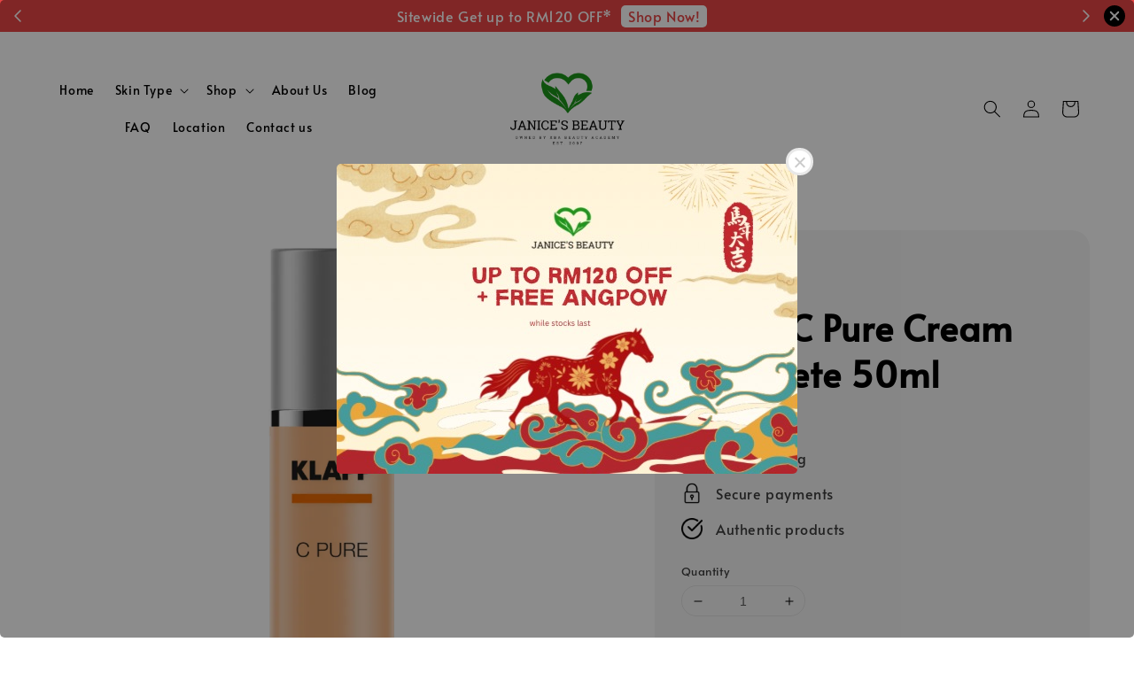

--- FILE ---
content_type: text/html; charset=UTF-8
request_url: https://www.janicebeauty.com/products/klapp-c-pure-cream-complete-50ml
body_size: 42153
content:
<!doctype html>
<!--[if lt IE 7]><html class="no-js lt-ie9 lt-ie8 lt-ie7" lang="en"> <![endif]-->
<!--[if IE 7]><html class="no-js lt-ie9 lt-ie8" lang="en"> <![endif]-->
<!--[if IE 8]><html class="no-js lt-ie9" lang="en"> <![endif]-->
<!--[if IE 9 ]><html class="ie9 no-js"> <![endif]-->
<!--[if (gt IE 9)|!(IE)]><!--> <html class="no-js"> <!--<![endif]-->
<head>

  <!-- Basic page needs ================================================== -->
  <meta charset="utf-8">
  <meta http-equiv="X-UA-Compatible" content="IE=edge,chrome=1">

  
  <link rel="icon" href="https://cdn.store-assets.com/s/744794/f/6832227.jpeg" />
  

  <!-- Title and description ================================================== -->
  <title>
  Klapp C Pure Cream Complete 50ml &ndash; Janice’s Beauty
  </title>

  
  <meta name="description" content="Klapp C Pure Cream Complete A rich face cream with vitamin C and natural oils to care for demanding and dry skin. Also ideal as night care. Face cream with vitamin C and aloe vera Has a firming and moisturizing effect Protects against external enviro">
  

  <!-- Social meta ================================================== -->
  

  <meta property="og:type" content="product">
  <meta property="og:title" content="Klapp C Pure Cream Complete 50ml">
  <meta property="og:url" content="https://janicebeauty.com/products/klapp-c-pure-cream-complete-50ml">
  
  <meta property="og:image" content="https://cdn.store-assets.com/s/744794/i/62334148.png?width=480&format=webp">
  <meta property="og:image:secure_url" content="https://cdn.store-assets.com/s/744794/i/62334148.png?width=480&format=webp">
  
  <meta property="og:image" content="https://cdn.store-assets.com/s/744794/i/62334149.png?width=480&format=webp">
  <meta property="og:image:secure_url" content="https://cdn.store-assets.com/s/744794/i/62334149.png?width=480&format=webp">
  
  <meta property="og:price:amount" content="518">
  <meta property="og:price:currency" content="MYR">


<meta property="og:description" content="Klapp C Pure Cream Complete A rich face cream with vitamin C and natural oils to care for demanding and dry skin. Also ideal as night care. Face cream with vitamin C and aloe vera Has a firming and moisturizing effect Protects against external enviro">
<meta property="og:site_name" content="Janice’s Beauty">



  <meta name="twitter:card" content="summary">



  <meta name="twitter:site" content="@">


  <meta name="twitter:title" content="Klapp C Pure Cream Complete 50ml">
  <meta name="twitter:description" content="Klapp C Pure Cream Complete 
A rich face cream with vitamin C and natural oils to care for demanding and dry skin. Also ideal as night care.Face cream with vitamin C and aloe veraHas a firming and moi">
  <meta name="twitter:image" content="">
  <meta name="twitter:image:width" content="480">
  <meta name="twitter:image:height" content="480">




  <!-- Helpers ================================================== -->
  <link rel="canonical" href="https://janicebeauty.com/products/klapp-c-pure-cream-complete-50ml">
  <meta name="viewport" content="width=device-width,initial-scale=1,maximum-scale=1">
  <meta name="theme-color" content="#000000">
  
  <script src="//ajax.googleapis.com/ajax/libs/jquery/1.11.0/jquery.min.js" type="text/javascript" ></script>
  
  <!-- Header hook for plugins ================================================== -->
  
<!-- ScriptTags -->
<script>window.__st={'p': 'product', 'cid': ''};</script><script src='/assets/events.js'></script><script>(function(){function asyncLoad(){var urls=['/assets/facebook-pixel.js?v=1.1.1725664310','/assets/traffic.js?v=1','https://smartarget.online/loader.js?type=int&u=92dfdde7b9e90c30773f8e7141105d3740f68e2c&source=easystore_facebook_messenger'];for(var i=0;i<urls.length;i++){var s=document.createElement('script');s.type='text/javascript';s.async=true;s.src=urls[i];var x=document.getElementsByTagName('script')[0];x.parentNode.insertBefore(s, x);}}window.attachEvent ? window.attachEvent('onload', asyncLoad) : window.addEventListener('load', asyncLoad, false);})();</script>
<!-- /ScriptTags -->

  
  
  <script src="https://store-themes.easystore.co/744794/themes/310721/assets/global.js?t=1769145904" defer="defer"></script>

  
  
  <script>
  (function(i,s,o,g,r,a,m){i['GoogleAnalyticsObject']=r;i[r]=i[r]||function(){
  (i[r].q=i[r].q||[]).push(arguments)},i[r].l=1*new Date();a=s.createElement(o),
  m=s.getElementsByTagName(o)[0];a.async=1;a.src=g;m.parentNode.insertBefore(a,m)
  })(window,document,'script','https://www.google-analytics.com/analytics.js','ga');

  ga('create', '', 'auto','myTracker');
  ga('myTracker.send', 'pageview');

  </script>
  
  <script src="/assets/storefront.js?id=914286bfa5e6419c67d1" type="text/javascript" ></script>
  

  <!-- CSS ================================================== -->
  <style>
      @font-face {
        font-family: 'Alata';
        font-style: normal;
        font-weight: regular;
        src: local('Alata regular'), local('Alata-regular'), url(https://fonts.gstatic.com/s/alata/v2/PbytFmztEwbIofe6xKcRQEOX.ttf) format('truetype');
      }

      @font-face {
        font-family: 'Alata';
        font-style: normal;
        font-weight: regular;
        src: local('Alata regular'), local('Alata-regular'), url(https://fonts.gstatic.com/s/alata/v2/PbytFmztEwbIofe6xKcRQEOX.ttf) format('truetype');
      }

      :root {
        --font-body-family: 'Alata', sans-serif;
        --font-body-style: normal;
        --font-body-weight: 400;

        --font-heading-family: 'Alata', sans-serif;
        --font-heading-style: normal;
        --font-heading-weight: 700;

        --color-heading-text: 0,0,0;
        --color-base-text: 0,0,0;
        --color-base-background-1: 255,255,255;
        --color-base-background-2: 255,255,255;
        
        --color-base-solid-button-labels: 255,255,255;
        --color-base-outline-button-labels: 5,28,98;
        
        --color-base-accent-1: 0,0,0;
        --color-base-accent-2: 0,0,0;
        --payment-terms-background-color: 255,255,255;

        --gradient-base-background-1: 255,255,255;
        --gradient-base-background-2: 255,255,255;
        --gradient-base-accent-1: 0,0,0;
        --gradient-base-accent-2: 0,0,0;

        --page-width: 145rem;
      }

      *,
      *::before,
      *::after {
        box-sizing: inherit;
      }

      html {
        box-sizing: border-box;
        font-size: 62.5%;
        height: 100%;
      }

      body {
        display: grid;
        grid-template-rows: auto auto 1fr auto;
        grid-template-columns: 100%;
        min-height: 100%;
        margin: 0;
        font-size: 1.5rem;
        letter-spacing: 0.06rem;
        line-height: 1.8;
        font-family: var(--font-body-family);
        font-style: var(--font-body-style);
        font-weight: var(--font-body-weight);
        
      }

      @media screen and (min-width: 750px) {
        body {
          font-size: 1.6rem;
        }
      }
   </style>
  
  <link href="https://store-themes.easystore.co/744794/themes/310721/assets/base.css?t=1769145904" rel="stylesheet" type="text/css" media="screen" />

  
  

  <script>document.documentElement.className = document.documentElement.className.replace('no-js', 'js');</script>
</head>

<body id="klapp-c-pure-cream-complete-50ml" class="template-product" >
	
  
<!-- Snippet:global/body_start: Announcement Bar -->
<link rel="stylesheet" href="https://apps.easystore.co/assets/css/annoucement-bar/slider.css?v1.01">

<input type="hidden" id="total_announcement_left" name="total_announcement_left" value="5">
<input type="hidden" id="locale" name="locale" value="en_US">

<slider-announcement-bar-app id="announcement-bar" name="announcement-bar" style="
    border: unset;
    padding: 4px 0px;
    margin: 0px;
    z-index:2999;
    background:rgb(233, 69, 69);
    color:rgb(255, 255, 255);
    position: -webkit-sticky; position: sticky; top: 0;
">

  <div style="
    display: flex;
    justify-content: space-between;
    align-items: center;
    padding: 0px 0px;
    border-top: 0px;
    border-bottom: 0px;
    border-color: transparent;
  ">
    <div style="height: 24px;">
            <a id="previous-announcement-bar-button" class="announcement-bar-direction-button" type="button" name="previous" style="height: 24px;">
        <svg xmlns="http://www.w3.org/2000/svg" class="icon icon-tabler icon-tabler-chevron-left" width="24" height="24" viewBox="0 0 24 24" stroke-width="1.5" stroke="white" fill="none" stroke-linecap="round" stroke-linejoin="round">
          <path stroke="none" d="M0 0h24v24H0z" fill="none" />
          <polyline points="15 6 9 12 15 18" />
        </svg>
      </a>
          </div>

    <ul style="flex-grow: 2; margin: 0px;">
            <li id="announcement_bar_0" style="
          display: flex;
          justify-content: center;
          align-items: center;
          flex-wrap: wrap;
          margin: 0px;
          width: 100%;
          word-wrap: break-word;
        ">
        Sitewide Get up to RM120 OFF*
                <a class="announcement-bar-button" href="https://janicebeauty.com/collections/all" style="color: rgb(233, 69, 69); background: rgb(255, 255, 255);">Shop Now!</a>
                        <input type="hidden" id="expired_at_0" name="expired_at_0" value="2024-05-31 23:59">
      </li>
            <li id="announcement_bar_1" style="
          display: flex;
          justify-content: center;
          align-items: center;
          flex-wrap: wrap;
          margin: 0px;
          width: 100%;
          word-wrap: break-word;
        ">
        Free Shipping with min spent RM250 (WM) / RM400 (EM)
                        <input type="hidden" id="expired_at_1" name="expired_at_1" value="2024-04-06 00:00">
      </li>
            <li id="announcement_bar_2" style="
          display: flex;
          justify-content: center;
          align-items: center;
          flex-wrap: wrap;
          margin: 0px;
          width: 100%;
          word-wrap: break-word;
        ">
        CutOff Time before CNY 6th Feb (EM) 11th Feb (WM)
                        <input type="hidden" id="expired_at_2" name="expired_at_2" value="2026-01-20 12:00">
      </li>
            <li id="announcement_bar_3" style="
          display: flex;
          justify-content: center;
          align-items: center;
          flex-wrap: wrap;
          margin: 0px;
          width: 100%;
          word-wrap: break-word;
        ">
        Cosini Ampoule : Buy 2 FREE 1
                <a class="announcement-bar-button" href="https://janicebeauty.com/collections/promotion" style="color: rgb(233, 69, 69); background: rgb(255, 255, 255);">Shop Now!</a>
                        <input type="hidden" id="expired_at_3" name="expired_at_3" value="2026-01-21 00:00">
      </li>
            <li id="announcement_bar_4" style="
          display: flex;
          justify-content: center;
          align-items: center;
          flex-wrap: wrap;
          margin: 0px;
          width: 100%;
          word-wrap: break-word;
        ">
        Buy 2 Masks GET 9pcs Free Gifts!!!
                <a class="announcement-bar-button" href="https://janicebeauty.com/collections/promotion/products/-christmas-promotion-blau-copper-peptide-masque-gift-9pcs" style="color: rgb(233, 69, 69); background: rgb(255, 255, 255);">Shop Now!</a>
                        <input type="hidden" id="expired_at_4" name="expired_at_4" value="2026-01-21 00:00">
      </li>
          </ul>

    <div style="display: flex;">
            <a id="next-announcement-bar-button" class="announcement-bar-direction-button" type="button" name="next" style="height: 24px;">
        <svg xmlns="http://www.w3.org/2000/svg" class="icon icon-tabler icon-tabler-chevron-right" width="24" height="24" viewBox="0 0 24 24" stroke-width="1.5" stroke="white" fill="none" stroke-linecap="round" stroke-linejoin="round">
          <path stroke="none" d="M0 0h24v24H0z" fill="none" />
          <polyline points="9 6 15 12 9 18" />
        </svg>
      </a>
                  <span id="announcement-close-button" name="announcement-close-button" class="announcement-close-button" style="margin-right: 10px;"></span>
          </div>
  </div>


</slider-announcement-bar-app>

<script>
  $(function() {
    var is_top_enabled =  1;

    const loadScript = function(url, callback) {
      const script = document.createElement("script");
      script.type = "text/javascript";
      // If the browser is Internet Explorer.
      if (script.readyState) {
        script.onreadystatechange = function() {
          if (script.readyState == "loaded" || script.readyState == "complete") {
            script.onreadystatechange = null;
            callback();
          }
        };
        // For any other browser.
      } else {
        script.onload = function() {
          callback();
        };
      }
      script.src = url;
      document.getElementsByTagName("head")[0].appendChild(script);
    };

    const announcementBarAppJS = function($) {

      $('#announcement-close-button').on('click', function() {
        $('#announcement-bar, #announcement-bar-top').hide();
        $('#easystore-section-header, .sticky-topbar').css('top', '');
      });
    }

    if (typeof jQuery === 'undefined') {
      loadScript('//ajax.googleapis.com/ajax/libs/jquery/1.11.2/jquery.min.js', function() {
        jQuery = jQuery.noConflict(true);
        announcementBarAppJS(jQuery);
      });
    } else {
      announcementBarAppJS(jQuery);
    }


    
    if(is_top_enabled){
      // Prevent announcement bar block header
      setTimeout(()=>{
        $('#easystore-section-header, .sticky-topbar').css('top', $('#announcement-bar').height()+'px');
      }, 2000);
    }
  });

  setInterval(function() {
    const total_announcement = "5"
    var total_announcement_left = $("#total_announcement_left").val();

    for (let i = 0; i <= total_announcement; i++) {
      const startDate = new Date();
      const endDateStr = $("#expired_at_" + i).val();
      const endDate = endDateStr == undefined ? new Date() : new Date(endDateStr.replace(/-/g, "/"));
      const seconds = (endDate.getTime() - startDate.getTime()) / 1000;

      const days = parseInt(seconds / 86400);
      const hours = parseInt((seconds % 86400) / 3600);
      const mins = parseInt((seconds % 86400 % 3600) / 60);
      const secs = parseInt((seconds % 86400 % 3600) % 60);

      // use to translate countdown unit
      // (translate based on the preferred language when save announcement bar setting)
      String.prototype.translate = function() {
        try {
          if ($("#locale").val() == "zh_TW") {
            if (this.toString() === 'day') {
              return "天";
            }
            if (this.toString() === 'hour') {
              return "小時";
            }
            if (this.toString() === 'min') {
              return "分鐘";
            }
            if (this.toString() === 'sec') {
              return "秒";
            }
          } else {
            if (this.toString() === 'day') {
              if (days > 0) {
                return "Days";
              } else {
                return "Day";
              }
            } else if (this.toString() === 'hour') {
              if (hours > 0) {
                return "Hours";
              } else {
                return "Hour";
              }
            } else if (this.toString() === 'min') {
              if (mins > 0) {
                return "Mins";
              } else {
                return "Min";
              }
            } else if (this.toString() === 'sec') {
              if (secs > 0) {
                return "Secs";
              } else {
                return "Sec";
              }
            }
          }
        } catch (error) {
          console.log("Some errors heres", error);
        }
      };

      const announcementBar_countdown = document.getElementById("announcementBar_countdown_" + i);
      if (announcementBar_countdown && seconds > 0) {

        $(announcementBar_countdown).show()
        announcementBar_countdown.innerHTML = `
          <div>
            ${days} <small>${'day'.translate()}</small>
          </div>
          <div>
            ${hours} <small>${'hour'.translate()}</small>
          </div>
          <div>
            ${mins} <small>${'min'.translate()}</small>
          </div>
          <div>
            ${secs} <small>${'sec'.translate()}</small>
          </div>
        `;


      } else if (announcementBar_countdown && seconds <= 0) {
        $("#announcement_bar_" + i).remove();
        total_announcement_left = total_announcement_left - 1;
        $("#total_announcement_left").val(total_announcement_left);
      }
    }

    showOrHide(total_announcement_left);
  }, 1000);


  function showOrHide(total_announcement_left) {
    if (total_announcement_left <= 1) {
      $("#previous-announcement-bar-button,#next-announcement-bar-button").hide();
    } else {
      $("#previous-announcement-bar-button,#next-announcement-bar-button").show();
    }

    if (total_announcement_left == 0) {
      $("#announcement-close-button").hide();
      $("#announcement-bar").hide();
      $('#announcement-bar-top').hide();
      $('#easystore-section-header, .sticky-topbar').css('top', '');
    }
  };

  let annoucementBarAutoMoveInterval = '';
  class AnnouncementBarAppSlider extends HTMLElement {
    constructor() {
      super();
      this.slider = this.querySelector('ul');
      this.sliderItems = this.querySelectorAll('li');
      this.prevButton = this.querySelector('a[name="previous"]');
      this.nextButton = this.querySelector('a[name="next"]');

      if (!this.slider || !this.nextButton) return;

      const resizeObserver = new ResizeObserver(entries => this.initPages());
      resizeObserver.observe(this.slider);

      this.slider.addEventListener('scroll', this.update.bind(this));
      this.prevButton.addEventListener('click', this.onButtonClick.bind(this));
      this.nextButton.addEventListener('click', this.onButtonClick.bind(this));


    }

    initPages() {
      const sliderItemsToShow = Array.from(this.sliderItems).filter(element => element.clientWidth > 0);
      this.sliderLastItem = sliderItemsToShow[sliderItemsToShow.length - 1];
      if (sliderItemsToShow.length === 0) return;
      this.slidesPerPage = Math.floor(this.slider.clientWidth / sliderItemsToShow[0].clientWidth);
      this.totalPages = sliderItemsToShow.length - this.slidesPerPage + 1;
      this.update();
      let self = this
      var total_announcement_left = $("#total_announcement_left").val();
      annoucementBarAutoMoveInterval = setInterval(function() {
        if (total_announcement_left > 1) {
          self.moveSlide('next')
        }
      }, 5000)
    }

    update() {
      this.currentPage = Math.round(this.slider.scrollLeft / this.sliderLastItem.clientWidth) + 1;
    }

    onButtonClick(event) {
      event.preventDefault();
      let self = this;
      self.moveSlide(event.currentTarget.name);
    }


    moveSlide(move_to) {

      clearInterval(annoucementBarAutoMoveInterval);
      let self = this;
      annoucementBarAutoMoveInterval = setInterval(function() {
        self.moveSlide('next');
      }, 5000)

      if (move_to === 'previous' && this.currentPage === 1) {
        this.slider.scrollTo({
          left: this.sliderLastItem.clientWidth * (this.totalPages - 1)
        });
      } else if (move_to === 'next' && this.currentPage === this.totalPages) {
        this.slider.scrollTo({
          left: 0
        });
      } else {
        const slideScrollPosition = move_to === 'next' ? this.slider.scrollLeft + this.sliderLastItem
          .clientWidth : this.slider.scrollLeft - this.sliderLastItem.clientWidth;
        this.slider.scrollTo({
          left: slideScrollPosition
        });
      }
    }

  }

  customElements.define('slider-announcement-bar-app', AnnouncementBarAppSlider);
</script>

<!-- /Snippet -->

<!-- Snippet:global/body_start: Easy Pop Up -->
<style>
  .easy_popup-app-style {
    background-position: center;
    vertical-align: middle;
    justify-content: center;
    text-align: center;
    position: absolute;
    top: 50%;
    left: 50%;
    margin-right: -55%;
    transform: translate(-50%, -50%);
    padding: 3em;
  }

  @media only screen and (max-width: 480px) {
    .easy_popup-app-style {
      background-position: center;
      vertical-align: middle;
      justify-content: center;
      text-align: center;
      padding: 1em;
      position: absolute;
      top: 50%;
      left: 50%;
      margin-right: -50%;
      transform: translate(-50%, -50%)
    }
  }

  .easy_popup-app-modal-window {
    border: 0px solid #E8E8E8;
    border-radius: 5px;
    position: fixed;
    top: 0;
    right: 0;
    bottom: 0;
    left: 0;
    width: 100vw;
    height: 100vh;
    display: flex;
    align-items: center;
    justify-content: center;
    z-index: 100000;
    background-color: rgba(0, 0, 0, 0.45);
  }

  .easy_popup-app-container {
    border: 0px solid #E0E0E0;
    border-radius: 5px;
    height: 350px;
    width: 90%;
    max-width: 520px;
    position: relative;
    display: block;
    background-repeat: no-repeat;
    background-position: center;
  }

  .easy_popup-app-discount-container{
    height: 300px;
    max-width: 600px;
    position: relative;
    display: block;
    background-repeat: no-repeat;
    background-position: center;
  }

  .new_easy_popup-app-container {
    height: 450px;
    width: 90%;
    max-width: 520px;
    margin: auto;
    box-sizing: border-box;
    position: relative;
    display: block;
    overflow: visible;
    background-repeat: no-repeat;
    background-position: center;
    justify-content: center;
    transform-origin: top left;
    border: 0px solid #E8E8E8;
    border-radius: 5px;
    background: white;
    background-size: contain;
  }

  .new_upper_easy_popup-app-container {
    height: 200px;
    max-width: 520px;
    width: 100%;
    border-radius: 5px 5px 0 0;
  }

  .new_lower_easy_popup-app-container {
    width: 100%;
    max-width: 520px;
    position: relative;
    background: white;
    text-align: center;
    display: flex;
    justify-content: center;
    align-items: center;
    border-radius: 0 0 5px 5px;
  }

  @media only screen and (max-width: 480px) {
    .easy_popup-app-container {
      height: 238px;
    }
  }

  .easy_popup-app-title {
    font-size: 1px;
  }

  @media only screen and (max-width: 480px) {
    .easy_popup-app-title {
      font-size: 10px !important;
    }
  }

  .easy_popup-app-content {
    font-size: 1px;
    margin-bottom: 10px;
  }

  @media only screen and (max-width: 480px) {
    .easy_popup-app-content {
      font-size: 3px !important;
      margin-bottom: 10px;
    }
  }

  .easy_popup-app-close {
    position: absolute;
    right: -18px;
    top: -18px;
    width: 31px;
    height: 31px;
    padding: 5px 5px 5px 5px;
    border: 3px solid #E8E8E8;
    border-radius: 50px;
    background-color: #FFFFFF;
    display: block !important;
    box-sizing: border-box;
  }

  .easy_popup-app-close:hover {
    opacity: 1;
  }

  .easy_popup-app-close:before,
  .easy_popup-app-close:after {
    position: absolute;
    left: 11.7px;
    top: 5.5px;
    content: ' ';
    height: 15px;
    width: 2px;
    background-color: #CBCBCB;
  }

  .easy_popup-app-close:before {
    transform: rotate(45deg);
  }

  .easy_popup-app-close:after {
    transform: rotate(-45deg);
  }

  .easy_popup-app-noscroll {
    position: fixed;
    overflow: hidden;
    height: 100%;
    width: 100%;
  }

  .easy_popup-Short {
    width: 200px;
    padding: 5px;
    height: 45px;
    border-radius: 5px;
    border: 0px;
    display: inline-block;
    text-decoration: none;
    padding: 10px 50px;
    margin: 14px;
    box-shadow: 0px 2px 5px rgb(0 0 0 / 15%);
    transition: .4s;
  }

  .easy_popup-Short:hover,
  .easy_popup-Short:focus {
    box-shadow: 0px 2px 5px rgb(0 0 0 / 25%);
    transform: scale(.99);
    opacity: 0.9;
  }

  .easy_popup-Long {
    width: 100%;
    max-width: 300px;
    border: 0;
    border-radius: 5px;
    display: inline-block;
    text-decoration: none;
    margin-top: 14px;
    box-shadow: 0px 2px 5px rgb(0 0 0 / 15%);
    transition: .4s;
    padding: 15px 25px;
    font-weight: bold;
    line-height: 1.1;
  }

  .easy_popup-Long:hover,
  .easy_popup-Long:focus {
    box-shadow: 0px 2px 5px rgb(0 0 0 / 25%);
    transform: scale(.99);
    opacity: 0.9;
  }

  .easy_popup-Border {
    display: inline-block;
    text-decoration: none;
    padding: 10px 52px;
    margin-top: 14px;
    box-shadow: 0px 2px 5px rgb(0 0 0 / 15%);
    border: 2px solid;
    background: none;
    border-radius: 3px;
    transition: .4s;
  }

  .easy_popup-Border:hover,
  .easy_popup-Border:focus {
    box-shadow: 0px 2px 5px rgb(0 0 0 / 25%);
    transform: scale(.99);
    opacity: 0.9;
  }

  .easy_popup-noimage {
    background-color: #E3E8D6;
  }

  @media only screen and (max-width: 360px) {
    .easy_popup-withimage {
      background-image: url("https://s3.dualstack.ap-southeast-1.amazonaws.com/app-assets.easystore.co/apps/405/Yellow.jpg");
      background-size: contain;
      vertical-align: middle;
    }
  }

  @media only screen and (min-width: 361px) {
    .easy_popup-withimage {
      background-image: url("https://s3.dualstack.ap-southeast-1.amazonaws.com/app-assets.easystore.co/apps/405/Yellow.jpg");
      background-size: cover;
      vertical-align: middle;
    }
  }

  @media only screen and (max-width: 360px) {
    .easy_popup-withcustomimage {
      background-image: url(https://s3.ap-southeast-1.amazonaws.com/apps.easystore.co/easy-pop-up/janicesbeauty.easy.co/images/background.jpg?v=2317);
      background-size: contain;
      vertical-align: middle;
    }
  }

  @media only screen and (min-width: 361px) {
    .easy_popup-withcustomimage {
      background-image: url(https://s3.ap-southeast-1.amazonaws.com/apps.easystore.co/easy-pop-up/janicesbeauty.easy.co/images/background.jpg?v=2317);
      background-size: cover;
      vertical-align: middle;
    }
  }

  #copyIcon:hover {
    fill: #D9D9D9;
  }

</style>


<div id="modalcontainer" style='display:none'  class="easy_popup-app-modal-window">
  <div class="new_easy_popup-app-container" style="height: auto">
    <div id="popup" class="new_upper_easy_popup-app-container" style="height: auto">
              <img src="https://s3.ap-southeast-1.amazonaws.com/apps.easystore.co/easy-pop-up/janicesbeauty.easy.co/images/background.jpg?v=2317.jpg" width="100%">
          </div>
    <div class="new_lower_easy_popup-app-container" style="padding: 20px;">
      <section id="enter_section" style="width: 100%; max-width: 300px;">
        <div>
          <div id="modaltitle" class="easy_popup-app-title" style="margin-bottom: 5px;text-align: center; display: flex; justify-content: center; align-items: center; color: #FCFCF0;  line-height: 1;">
          .
          </div>
          <div id="modalcontent" class="easy_popup-app-content" style=" text-align: center; display: flex; justify-content: center; align-items: center; color: #FFFFFF; margin: 5px; padding: 0; line-height: 1.5;">
          .
          </div>
        </div>
        <div style="text-align: center; display: flex; justify-content: center; align-items: center;">
          <form id="emailForm" action="https://apps.easystore.co/easy-pop-up/proxy/insert-customer" method="post" style="width: 100%;">
            <div style="margin: 20px 0; margin-bottom: 6px;width:100%; max-width: 300px; height: 45px; border: 1px solid #D9D9D9; border-radius: 5px; color: black; font-size: 18px; text-align: left; display: flex; justify-content: left; align-items: center;">
              <svg width="25px" height="25px" viewBox="0 0 24 24" fill="none" xmlns="http://www.w3.org/2000/svg" style="margin: 10px;"><path d="M4 7.00005L10.2 11.65C11.2667 12.45 12.7333 12.45 13.8 11.65L20 7" stroke="#C5C5C5" stroke-width="2" stroke-linecap="round" stroke-linejoin="round"/>
                <rect x="3" y="5" width="18" height="14" rx="2" stroke="#C5C5C5" stroke-width="2" stroke-linecap="round"/>
              </svg>
              <input id="emailInput" name="emailInput" type="email"  placeholder="youremail@gmail.com" style="margin:0;box-shadow: none;outline: none;width: 100%;max-width: 300px; height: 43px; border: 0px; border-radius: 5px; " required>
            </div>
            <button id="submitButton" class="easy_popup-Long" style="width: 100%;max-width: 300px; margin-top: 0px; color: #FFFFFF; font-size: 17px; background: #495BD5;" >
              Subscribe
            </button>
          </form>
      </section>

      <section id ="discount_code_section"  style="width: 100%; max-width: 300px; display:none;">
          <div style="text-align: center; display: flex; justify-content: center; align-items: center;" >
            <input id="emailInput2"   name="emailInput2" type="email" readonly style="font-size:0px; color: white;border:0px;" hidden>
            <input id="domain"   name="domain"  readonly style="font-size:0px; color: white;border:0px;" hidden >
          </div>
          <div>
            <b style="font-size:28px;margin: 0; padding: 0; line-height: 1;">Enjoy your discount!</b>
            <div style="font-size:16px;margin: 0; padding: 10px; line-height: 1;">You can apply the discount code during checkout</div>
          </div>
          <div style="margin-top:5px;">
            <div style="text-align: center; justify-content: center; align-items: center; display: block;">
              <div style="margin: 5px;  max-width: 300px; height: 45px; border: 1px solid #D9D9D9; border-radius: 5px; color: black; font-size: 18px; text-align: center; display: flex; justify-content: center; align-items: center;">
              <div style="margin:0px;max-width: 300px; height: 45px; border: 0px solid #D9D9D9; border-radius: 0px; color: #ccc; font-size: 18px;text-align: center; display: flex; justify-content: center; align-items: center; ">
                  <div>Sign Up Now</div>
                </div>
                <svg id="copyIcon" width="25px" height="25px" viewBox="0 0 24 24" fill="none" xmlns="http://www.w3.org/2000/svg" style="cursor: pointer; margin: 10px; text-align: right; display: flex; justify-content: right; align-items: center; " onclick="copyToClipboard()">
                  <path d="M6 11C6 8.17157 6 6.75736 6.87868 5.87868C7.75736 5 9.17157 5 12 5H15C17.8284 5 19.2426 5 20.1213 5.87868C21 6.75736 21 8.17157 21 11V16C21 18.8284 21 20.2426 20.1213 21.1213C19.2426 22 17.8284 22 15 22H12C9.17157 22 7.75736 22 6.87868 21.1213C6 20.2426 6 18.8284 6 16V11Z" stroke="#D9D9D9" stroke-width="1.5"></path> <path d="M6 19C4.34315 19 3 17.6569 3 16V10C3 6.22876 3 4.34315 4.17157 3.17157C5.34315 2 7.22876 2 11 2H15C16.6569 2 18 3.34315 18 5" stroke="#D9D9D9" stroke-width="1.5"></path>
                </svg>
              </div>
              <a href="/collections/all" class="easy_popup-Long" style="cursor: pointer;margin-top: 0px; color: #FFFFFF; font-size: 17px; background: #495BD5;display: flex;justify-content: center;align-items: center;">
                Shop Now
              </a>
            </div>
      </section>
    </div>
    <a href="javascript:void(0);" class="easy_popup-app-close" onclick="PopUp('hide')"></a>
  </div>
</div>

<div id="modalcontainer2" style='display:none'  class="easy_popup-app-modal-window" onclick="PopUp('hide')">
  <div class="new_easy_popup-app-container">
    <div id="popup" class="new_upper_easy_popup-app-container easy_popup-withcustomimage">
    </div>
    <div class="new_lower_easy_popup-app-container">
      <section  >
        <div style="">
        <div style="margin: 0 0 30px 0;">
          <div id="modaltitle" class="easy_popup-app-title" style="text-align: center; display: flex; justify-content: center; align-items: center; color: #FCFCF0; margin: 15px; padding: 0; line-height: 1;">
            .
          </div>
          <div id="modalcontent" class="easy_popup-app-content" style="margin: 0; text-align: center; display: flex; justify-content: center; align-items: center; color: #FFFFFF; margin: 0; padding: 0; line-height: 1.5;">
            .
          </div>
        </div>
          
      </section>
    </div>
    <a href="javascript:void(0);" class="easy_popup-app-close" onclick="PopUp('hide')"></a>
  </div>
</div>

<div id="modalcontainer3" style='display:none'  class="easy_popup-app-modal-window" onclick="PopUp('hide')">
  <div id="popup" class="easy_popup-app-container easy_popup-withcustomimage">
    <section class="easy_popup-app-style" style="font-family: arial">
      <div id="modaltitle" class="easy_popup-app-title" style=" color: #FCFCF0;">
        .
      </div>
      <div id="modalcontent" class="easy_popup-app-content" style=" color: #FFFFFF;">
        .
      </div>
      
    </section>

    <a href="javascript:void(0);" class="easy_popup-app-close" onclick="PopUp('hide')"></a>
  </div>
</div>

<script>
  function redirect(){
    window.location.replace("/collections/all");
  }

  document.getElementById('emailForm').addEventListener('submit', async (e) => {
    e.preventDefault();

    try {
      const response = await fetch('/apps/easypopup/insert-customer', {
        method: 'POST',
        headers: {
          'Accept': 'application/json',
          'Content-Type': 'application/json',
        },
        body: JSON.stringify({
      'email': document.getElementById('emailInput').value,
      'shop': window.location.hostname,
    }),
      });
      console.log(response);
      if (!response.ok) {
        console.error('Failed to insert customer');
      }
      const responseData = await response.json();
        console.log('Customer inserted successfully:', responseData);

    } catch (error) {
      console.error('Error:', error);
    }
  });

  function copyToClipboard() {
    var textToCopy = "Sign Up Now";
    var tempInput = document.createElement("input");

    tempInput.value = textToCopy;
    document.body.appendChild(tempInput);
    tempInput.select();
    document.execCommand("copy");
    document.body.removeChild(tempInput);

    var copyIcon = document.getElementById("copyIcon");
    copyIcon.style.pointerEvents = "none";
    copyIcon.setAttribute("fill", "#888888");

  }

  function showDiscountCode(emailInputValue) {
    document.getElementById("discount_code_section").style.display = "block";
    document.getElementById("enter_section").style.display = "none";
    document.getElementById('emailInput2').value = emailInputValue;
    var domain = window.location.hostname;
    document.getElementById('domain').value=domain;
  }

  document.getElementById('emailForm').addEventListener('submit', function (e) {
      e.preventDefault();
      var emailInputValue = document.getElementById('emailInput').value;
      showDiscountCode(emailInputValue);
  });

  var newFeature_enable = "false";
  var layout_option = "full_dialog";

  function PopUp(hideOrshow) {
    if (hideOrshow == 'hide' || window.location.href.indexOf("checkout") > -1) {
      document.getElementById('modalcontainer').style.display = "none";
      document.getElementById('modalcontainer2').style.display = "none";
      document.getElementById('modalcontainer3').style.display = "none";
      document.getElementsByTagName("body")[0].classList.remove("easy_popup-app-noscroll");
    } else if (sessionStorage.getItem("popupWasShown") == null) {
      sessionStorage.setItem("popupWasShown", 1);
      if(newFeature_enable=='true' ){
        document.getElementById('modalcontainer').removeAttribute('style');
      }else if(newFeature_enable=='false' && layout_option=='top_bottom')
      {
        document.getElementById('modalcontainer2').removeAttribute('style');
      }else{
        document.getElementById('modalcontainer3').removeAttribute('style');
      }
      document.getElementsByTagName("body")[0].classList.add("easy_popup-app-noscroll");
    }
  }

  window.addEventListener('load', function() {
      var modalTitles = document.querySelectorAll("#modaltitle");
      var modalContents = document.querySelectorAll("#modalcontent");
      
      modalTitles.forEach(function(el) {
        el.innerHTML = el.innerText;
      });
      
      modalContents.forEach(function(el) {
        el.innerHTML = el.innerText;
      });
      
      setTimeout(function() {
        PopUp('show');
      }, 10);
  });

</script>

<!-- /Snippet -->

<!-- Snippet:global/body_start: Console Extension -->
<div id='es_console' style='display: none;'>744794</div>
<!-- /Snippet -->

	
 	<style>
  header {
    --logo-width: 160px;
  }
  .header-wrapper,
  .header-wrapper .list-menu--disclosure,
  .header-wrapper .search-modal{
    background-color: rgba(255, 255, 255, 1);
  }
  .header-wrapper .search-modal .field__input{
    background-color: rgb(var(--color-background));
  }
  .header-wrapper summary .icon-caret,
  .header-wrapper .header__menu-item a,
  .header-wrapper .list-menu__item,
  .header-wrapper .link--text{
    color: #000000;
  }
  .header__logo_secondary{
    display: none;
  }
  
  .search-modal__form{
    position: relative;
  }
  
  .dropdown {
    display: none;
    position: absolute;
    top: 100%;
    left: 0;
    width: 100%;
    padding: 5px 0;
    background-color: #fff;
    color:#000;
    z-index: 1000;
    border-bottom-left-radius: 15px;
    border-bottom-right-radius: 15px;
    border: 1px solid rgba(var(--color-foreground), 1);
    border-top: none;
    overflow-x: hidden;
    overflow-y: auto;
    max-height: 350px;
  }
  
  .dropdown-item {
    padding: 0.4rem 2rem;
    cursor: pointer;
    line-height: 1.4;
    overflow: hidden;
    text-overflow: ellipsis;
    white-space: nowrap;
  }
  
  .dropdown-item:hover{
    background-color: #f3f3f3;
  }
  
  .search__input.is-focus{
    border-radius: 15px;
    border-bottom-left-radius: 0;
    border-bottom-right-radius: 0;
    border: 1px solid rgba(var(--color-foreground), 1);
    border-bottom: none;
    box-shadow: none;
  }
  
  .clear-all {
    text-align: right;
    padding: 0 2rem 0.2rem;
    line-height: 1;
    font-size: 70%;
    margin-bottom: -2px;
  }
  
  .clear-all:hover{
    background-color: #fff;
  }
  
  .search-input-focus .easystore-section-header-hidden{
    transform: none;
  }
  .referral-notification {
    position: absolute;
    top: 100%;
    right: 0;
    background: white;
    border: 1px solid #e0e0e0;
    border-radius: 8px;
    box-shadow: 0 4px 12px rgba(0, 0, 0, 0.15);
    width: 280px;
    z-index: 1000;
    padding: 16px;
    margin-top: 8px;
    font-size: 14px;
    line-height: 1.4;
  }
  
  .referral-notification::before {
    content: '';
    position: absolute;
    top: -8px;
    right: 20px;
    width: 0;
    height: 0;
    border-left: 8px solid transparent;
    border-right: 8px solid transparent;
    border-bottom: 8px solid white;
  }
  
  .referral-notification::after {
    content: '';
    position: absolute;
    top: -9px;
    right: 20px;
    width: 0;
    height: 0;
    border-left: 8px solid transparent;
    border-right: 8px solid transparent;
    border-bottom: 8px solid #e0e0e0;
  }
  
  .referral-notification h4 {
    margin: 0 0 8px 0;
    color: #2196F3;
    font-size: 16px;
    font-weight: 600;
  }
  
  .referral-notification p {
    margin: 0 0 12px 0;
    color: #666;
  }
  
  .referral-notification .referral-code {
    background: #f5f5f5;
    padding: 8px;
    border-radius: 4px;
    font-family: monospace;
    font-size: 13px;
    text-align: center;
    margin: 8px 0;
    border: 1px solid #ddd;
  }
  
  .referral-notification .close-btn {
    position: absolute;
    top: 8px;
    right: 8px;
    background: none;
    border: none;
    font-size: 18px;
    color: #999;
    cursor: pointer;
    padding: 0;
    width: 20px;
    height: 20px;
    line-height: 1;
  }
  
  .referral-notification .close-btn:hover {
    color: #333;
  }
  
  .referral-notification .action-btn {
    background: #2196F3;
    color: white;
    border: none;
    padding: 8px 16px;
    border-radius: 4px;
    cursor: pointer;
    font-size: 12px;
    margin-right: 8px;
    margin-top: 8px;
  }
  
  .referral-notification .action-btn:hover {
    background: #1976D2;
  }
  
  .referral-notification .dismiss-btn {
    background: transparent;
    color: #666;
    border: 1px solid #ddd;
    padding: 8px 16px;
    border-radius: 4px;
    cursor: pointer;
    font-size: 12px;
    margin-top: 8px;
  }
  
  .referral-notification .dismiss-btn:hover {
    background: #f5f5f5;
  }
  .referral-modal__dialog {
    transform: translate(-50%, 0);
    transition: transform var(--duration-default) ease, visibility 0s;
    z-index: 10000;
    position: fixed;
    top: 20vh;
    left: 50%;
    width: 100%;
    max-width: 350px;
    box-shadow: 0 4px 12px rgba(0, 0, 0, 0.15);
    border-radius: 12px;
    background-color: #fff;
    color: #000;
    padding: 20px;
    text-align: center;
  }

  .modal-overlay.referral-modal-overlay {
    position: fixed;
    top: 0;
    left: 0;
    width: 100%;
    height: 100%;
    background-color: rgba(0, 0, 0, 0.7);
    z-index: 2001;
    display: block;
    opacity: 1;
    transition: opacity var(--duration-default) ease, visibility 0s;
  }
</style>


  <style>
    .template-index .header__logo_secondary + .header__heading-logo,
    .template-index .easystore-section-header-sticky .header__logo_secondary{
      display: none;
    }
    .template-index .header__logo_secondary,
    .template-index .easystore-section-header-sticky .header__logo_secondary + .header__heading-logo{
      display: block;
    }
    .template-index .header-wrapper {
      position: absolute;
      width: 100%;
    }
    .template-index .header-wrapper {
      background-color: transparent;
    }

    .template-index #easystore-section-header:not(.easystore-section-header-sticky) .header__icon .icon{
      color: #FFFFFF;
    }
    .template-index .easystore-section-header-sticky .header-wrapper{
      background-color: rgba(255, 255, 255, 1);
    }
    @media screen and (min-width: 990px) {
      .template-index div:not(.easystore-section-header-sticky) nav > .list-menu > li > a,
      .template-index div:not(.easystore-section-header-sticky) nav > .list-menu > li > details-disclosure > details > summary *{
        color: #FFFFFF;
      }
    }
  </style>


<link rel="preload" href="https://store-themes.easystore.co/744794/themes/310721/assets/section-header.css?t=1769145904" as="style" onload="this.onload=null;this.rel='stylesheet'">
<link rel="preload" href="https://store-themes.easystore.co/744794/themes/310721/assets/component-list-menu.css?t=1769145904" as="style" onload="this.onload=null;this.rel='stylesheet'">
<link rel="preload" href="https://store-themes.easystore.co/744794/themes/310721/assets/component-menu-drawer.css?t=1769145904" as="style" onload="this.onload=null;this.rel='stylesheet'">
<link rel="preload" href="https://store-themes.easystore.co/744794/themes/310721/assets/component-cart-notification.css?v1.1?t=1769145904" as="style" onload="this.onload=null;this.rel='stylesheet'">

<script src="https://store-themes.easystore.co/744794/themes/310721/assets/cart-notification.js?t=1769145904" defer="defer"></script>
<script src="https://store-themes.easystore.co/744794/themes/310721/assets/details-modal.js?t=1769145904" defer="defer"></script>

<svg xmlns="http://www.w3.org/2000/svg" class="hidden">
  <symbol id="icon-search" viewbox="0 0 18 19" fill="none">
    <path fill-rule="evenodd" clip-rule="evenodd" d="M11.03 11.68A5.784 5.784 0 112.85 3.5a5.784 5.784 0 018.18 8.18zm.26 1.12a6.78 6.78 0 11.72-.7l5.4 5.4a.5.5 0 11-.71.7l-5.41-5.4z" fill="currentColor"/>
  </symbol>

  <symbol id="icon-close" class="icon icon-close" fill="none" viewBox="0 0 18 17">
    <path d="M.865 15.978a.5.5 0 00.707.707l7.433-7.431 7.579 7.282a.501.501 0 00.846-.37.5.5 0 00-.153-.351L9.712 8.546l7.417-7.416a.5.5 0 10-.707-.708L8.991 7.853 1.413.573a.5.5 0 10-.693.72l7.563 7.268-7.418 7.417z" fill="currentColor">
  </symbol>
</svg>


<div id="easystore-section-header">
  <sticky-header class="header-wrapper header-wrapper--border-bottom">
    <header class="header header--top-center page-width header--has-menu" itemscope itemtype="http://schema.org/Organization">
      <div class="header__left-icon header__icons large-up-hide">
        <header-drawer data-breakpoint="tablet">
          <details class="menu-drawer-container menu-opening">
            <summary class="header__icon header__icon--menu header__icon--summary link link--text focus-inset" aria-label="Menu" role="button" aria-expanded="true" aria-controls="menu-drawer">
              <span>
                


    <svg class="icon icon-hamburger " data-name="Layer 1" xmlns="http://www.w3.org/2000/svg" viewBox="0 0 600 600"><path d="M32.5,65h535a25,25,0,0,0,0-50H32.5a25,25,0,0,0,0,50Z" fill="currentColor"/><path d="M567.5,275H32.5a25,25,0,0,0,0,50h535a25,25,0,0,0,0-50Z" fill="currentColor"/><path d="M567.5,535H32.5a25,25,0,0,0,0,50h535a25,25,0,0,0,0-50Z" fill="currentColor"/></svg>

  

                


    <svg class="icon icon-close " data-name="Layer 1" xmlns="http://www.w3.org/2000/svg" viewBox="0 0 600 600"><path d="M335.36,300,581.87,53.48a25,25,0,0,0-35.35-35.35L300,264.64,53.48,18.13A25,25,0,0,0,18.13,53.48L264.64,300,18.13,546.52a25,25,0,0,0,35.35,35.35L300,335.36,546.52,581.87a25,25,0,0,0,35.35-35.35Z" fill="currentColor"/></svg>

  

              </span>
            </summary>
            <div id="menu-drawer" class="menu-drawer motion-reduce" tabindex="-1">
              <div class="menu-drawer__inner-container">
                <div class="menu-drawer__navigation-container">
                  <nav class="menu-drawer__navigation">
                    <ul class="menu-drawer__menu list-menu" role="list">
                      
                      
                        
                          <li>
                            <a href="/"  class="menu-drawer__menu-item list-menu__item link link--text focus-inset">
                              Home
                            </a>
                          </li>
                        
                      
                      
                        
                          
                          <li>
                            <details>
                                  <summary class="menu-drawer__menu-item list-menu__item link link--text focus-inset" role="button" aria-expanded="false" aria-controls="link-Bags">
                                    <a href="/collections/skin-type"  class="link--text list-menu__item menu-drawer__menu-item">
                                      Skin Type
                                    </a>
                                    


    <svg class="icon icon-arrow " data-name="Layer 1" xmlns="http://www.w3.org/2000/svg" viewBox="0 0 600 339.56"><path d="M31.06,196.67H504l-88.56,88.56a26.89,26.89,0,1,0,38,38L588,188.79a26.89,26.89,0,0,0,0-38L453.49,16.29a26.89,26.89,0,0,0-38,38L504,142.88H31.06a26.9,26.9,0,0,0,0,53.79Z" fill="currentColor"/></svg>

  

                                    


    <svg aria-hidden="true" focusable="false" role="presentation" class="icon icon-caret " viewBox="0 0 10 6">
      <path fill-rule="evenodd" clip-rule="evenodd" d="M9.354.646a.5.5 0 00-.708 0L5 4.293 1.354.646a.5.5 0 00-.708.708l4 4a.5.5 0 00.708 0l4-4a.5.5 0 000-.708z" fill="currentColor"></path>
    </svg>

  

                                  </summary>
                                  <div class="menu-drawer__submenu motion-reduce" tabindex="-1">
                                    <div class="menu-drawer__inner-submenu">
                                      <button class="menu-drawer__close-button link link--text focus-inset" aria-expanded="true">
                                        


    <svg class="icon icon-arrow " data-name="Layer 1" xmlns="http://www.w3.org/2000/svg" viewBox="0 0 600 339.56"><path d="M31.06,196.67H504l-88.56,88.56a26.89,26.89,0,1,0,38,38L588,188.79a26.89,26.89,0,0,0,0-38L453.49,16.29a26.89,26.89,0,0,0-38,38L504,142.88H31.06a26.9,26.9,0,0,0,0,53.79Z" fill="currentColor"/></svg>

  

                                        Skin Type
                                      </button>
                                      <ul class="menu-drawer__menu list-menu" role="list" tabindex="-1">
                                        
                                          
                                          
                                            <li>
                                              <a href="/collections/cleansers"  class="menu-drawer__menu-item link link--text list-menu__item focus-inset">
                                                Oily, Acne &amp; Blemish Skin
                                              </a>
                                            </li>
                                          
                                        
                                          
                                          
                                            <li>
                                              <a href="/collections/sensitive-skin"  class="menu-drawer__menu-item link link--text list-menu__item focus-inset">
                                                Sensitive Skin
                                              </a>
                                            </li>
                                          
                                        
                                          
                                          
                                            <li>
                                              <a href="/collections/combination-skin"  class="menu-drawer__menu-item link link--text list-menu__item focus-inset">
                                                Combination Skin
                                              </a>
                                            </li>
                                          
                                        
                                          
                                          
                                            <li>
                                              <a href="/collections/dry-skin"  class="menu-drawer__menu-item link link--text list-menu__item focus-inset">
                                                Dry Skin
                                              </a>
                                            </li>
                                          
                                        
                                          
                                          
                                            <li>
                                              <a href="/collections/mature-skin"  class="menu-drawer__menu-item link link--text list-menu__item focus-inset">
                                                Mature Skin
                                              </a>
                                            </li>
                                          
                                        
                                          
                                          
                                            <li>
                                              <a href="/collections/normal-skin"  class="menu-drawer__menu-item link link--text list-menu__item focus-inset">
                                                Normal Skin
                                              </a>
                                            </li>
                                          
                                        
                                        
                                      </ul>
                                    </div>
                                  </div>
                            </details>
                          </li>
                        
                      
                      
                        
                          
                          <li>
                            <details>
                                  <summary class="menu-drawer__menu-item list-menu__item link link--text focus-inset" role="button" aria-expanded="false" aria-controls="link-Bags">
                                    <a href="/collections/all"  class="link--text list-menu__item menu-drawer__menu-item">
                                      Shop
                                    </a>
                                    


    <svg class="icon icon-arrow " data-name="Layer 1" xmlns="http://www.w3.org/2000/svg" viewBox="0 0 600 339.56"><path d="M31.06,196.67H504l-88.56,88.56a26.89,26.89,0,1,0,38,38L588,188.79a26.89,26.89,0,0,0,0-38L453.49,16.29a26.89,26.89,0,0,0-38,38L504,142.88H31.06a26.9,26.9,0,0,0,0,53.79Z" fill="currentColor"/></svg>

  

                                    


    <svg aria-hidden="true" focusable="false" role="presentation" class="icon icon-caret " viewBox="0 0 10 6">
      <path fill-rule="evenodd" clip-rule="evenodd" d="M9.354.646a.5.5 0 00-.708 0L5 4.293 1.354.646a.5.5 0 00-.708.708l4 4a.5.5 0 00.708 0l4-4a.5.5 0 000-.708z" fill="currentColor"></path>
    </svg>

  

                                  </summary>
                                  <div class="menu-drawer__submenu motion-reduce" tabindex="-1">
                                    <div class="menu-drawer__inner-submenu">
                                      <button class="menu-drawer__close-button link link--text focus-inset" aria-expanded="true">
                                        


    <svg class="icon icon-arrow " data-name="Layer 1" xmlns="http://www.w3.org/2000/svg" viewBox="0 0 600 339.56"><path d="M31.06,196.67H504l-88.56,88.56a26.89,26.89,0,1,0,38,38L588,188.79a26.89,26.89,0,0,0,0-38L453.49,16.29a26.89,26.89,0,0,0-38,38L504,142.88H31.06a26.9,26.9,0,0,0,0,53.79Z" fill="currentColor"/></svg>

  

                                        Shop
                                      </button>
                                      <ul class="menu-drawer__menu list-menu" role="list" tabindex="-1">
                                        
                                          
                                          
                                            <li>
                                              <a href="/collections/new-arrival"  class="menu-drawer__menu-item link link--text list-menu__item focus-inset">
                                                New arrival
                                              </a>
                                            </li>
                                          
                                        
                                          
                                          
                                            <li>
                                              <a href="/collections/hot-selling"  class="menu-drawer__menu-item link link--text list-menu__item focus-inset">
                                                Hot selling
                                              </a>
                                            </li>
                                          
                                        
                                          
                                          
                                            <li>
                                              <a href="/collections/promotion"  class="menu-drawer__menu-item link link--text list-menu__item focus-inset">
                                                Promotion
                                              </a>
                                            </li>
                                          
                                        
                                          
                                          
                                            
                                            <li>
                                              <details>
                                                    <summary class="menu-drawer__menu-item list-menu__item link link--text focus-inset" role="button" aria-expanded="false" aria-controls="link-Bags">
                                                      <a href="/collections/all-products"  class="link--text list-menu__item menu-drawer__menu-item">
                                                        All Products
                                                      </a>
                                                      


    <svg class="icon icon-arrow " data-name="Layer 1" xmlns="http://www.w3.org/2000/svg" viewBox="0 0 600 339.56"><path d="M31.06,196.67H504l-88.56,88.56a26.89,26.89,0,1,0,38,38L588,188.79a26.89,26.89,0,0,0,0-38L453.49,16.29a26.89,26.89,0,0,0-38,38L504,142.88H31.06a26.9,26.9,0,0,0,0,53.79Z" fill="currentColor"/></svg>

  

                                                      


    <svg aria-hidden="true" focusable="false" role="presentation" class="icon icon-caret " viewBox="0 0 10 6">
      <path fill-rule="evenodd" clip-rule="evenodd" d="M9.354.646a.5.5 0 00-.708 0L5 4.293 1.354.646a.5.5 0 00-.708.708l4 4a.5.5 0 00.708 0l4-4a.5.5 0 000-.708z" fill="currentColor"></path>
    </svg>

  

                                                    </summary>
                                                    <div class="menu-drawer__submenu motion-reduce" tabindex="-1">
                                                      <div class="menu-drawer__inner-submenu">
                                                        <button class="menu-drawer__close-button link link--text focus-inset" aria-expanded="true">
                                                          


    <svg class="icon icon-arrow " data-name="Layer 1" xmlns="http://www.w3.org/2000/svg" viewBox="0 0 600 339.56"><path d="M31.06,196.67H504l-88.56,88.56a26.89,26.89,0,1,0,38,38L588,188.79a26.89,26.89,0,0,0,0-38L453.49,16.29a26.89,26.89,0,0,0-38,38L504,142.88H31.06a26.9,26.9,0,0,0,0,53.79Z" fill="currentColor"/></svg>

  

                                                          All Products
                                                        </button>
                                                        <ul class="menu-drawer__menu list-menu" role="list" tabindex="-1">
                                                          
                                                            
                                                            
                                                              <li>
                                                                <a href="/collections/phyt-s"  class="menu-drawer__menu-item link link--text list-menu__item focus-inset">
                                                                  Phyt&#39;s
                                                                </a>
                                                              </li>
                                                            
                                                          
                                                            
                                                            
                                                              <li>
                                                                <a href="/collections/klapp"  class="menu-drawer__menu-item link link--text list-menu__item focus-inset">
                                                                  Klapp
                                                                </a>
                                                              </li>
                                                            
                                                          
                                                            
                                                            
                                                              <li>
                                                                <a href="/collections/gamarde"  class="menu-drawer__menu-item link link--text list-menu__item focus-inset">
                                                                  Gamarde
                                                                </a>
                                                              </li>
                                                            
                                                          
                                                            
                                                            
                                                              <li>
                                                                <a href="/collections/maurice-k-beauty"  class="menu-drawer__menu-item link link--text list-menu__item focus-inset">
                                                                  Maurice K Beauty
                                                                </a>
                                                              </li>
                                                            
                                                          
                                                            
                                                            
                                                              <li>
                                                                <a href="/collections/dr-esthé"  class="menu-drawer__menu-item link link--text list-menu__item focus-inset">
                                                                  Dr. esthé
                                                                </a>
                                                              </li>
                                                            
                                                          
                                                            
                                                            
                                                              <li>
                                                                <a href="/collections/cosini"  class="menu-drawer__menu-item link link--text list-menu__item focus-inset">
                                                                  Cosini
                                                                </a>
                                                              </li>
                                                            
                                                          
                                                            
                                                            
                                                              <li>
                                                                <a href="/collections/cosmecnique"  class="menu-drawer__menu-item link link--text list-menu__item focus-inset">
                                                                  Cosmecnique
                                                                </a>
                                                              </li>
                                                            
                                                          
                                                            
                                                            
                                                              <li>
                                                                <a href="/collections/ava"  class="menu-drawer__menu-item link link--text list-menu__item focus-inset">
                                                                  Ava
                                                                </a>
                                                              </li>
                                                            
                                                          
                                                            
                                                            
                                                              <li>
                                                                <a href="/collections/pharmann"  class="menu-drawer__menu-item link link--text list-menu__item focus-inset">
                                                                  pharmann
                                                                </a>
                                                              </li>
                                                            
                                                          
                                                          
                                                        </ul>
                                                      </div>
                                                    </div>
                                              </details>
                                            </li>
                                          
                                        
                                          
                                          
                                            
                                            <li>
                                              <details>
                                                    <summary class="menu-drawer__menu-item list-menu__item link link--text focus-inset" role="button" aria-expanded="false" aria-controls="link-Bags">
                                                      <a href="/collections/skin-type"  class="link--text list-menu__item menu-drawer__menu-item">
                                                        Skin Type
                                                      </a>
                                                      


    <svg class="icon icon-arrow " data-name="Layer 1" xmlns="http://www.w3.org/2000/svg" viewBox="0 0 600 339.56"><path d="M31.06,196.67H504l-88.56,88.56a26.89,26.89,0,1,0,38,38L588,188.79a26.89,26.89,0,0,0,0-38L453.49,16.29a26.89,26.89,0,0,0-38,38L504,142.88H31.06a26.9,26.9,0,0,0,0,53.79Z" fill="currentColor"/></svg>

  

                                                      


    <svg aria-hidden="true" focusable="false" role="presentation" class="icon icon-caret " viewBox="0 0 10 6">
      <path fill-rule="evenodd" clip-rule="evenodd" d="M9.354.646a.5.5 0 00-.708 0L5 4.293 1.354.646a.5.5 0 00-.708.708l4 4a.5.5 0 00.708 0l4-4a.5.5 0 000-.708z" fill="currentColor"></path>
    </svg>

  

                                                    </summary>
                                                    <div class="menu-drawer__submenu motion-reduce" tabindex="-1">
                                                      <div class="menu-drawer__inner-submenu">
                                                        <button class="menu-drawer__close-button link link--text focus-inset" aria-expanded="true">
                                                          


    <svg class="icon icon-arrow " data-name="Layer 1" xmlns="http://www.w3.org/2000/svg" viewBox="0 0 600 339.56"><path d="M31.06,196.67H504l-88.56,88.56a26.89,26.89,0,1,0,38,38L588,188.79a26.89,26.89,0,0,0,0-38L453.49,16.29a26.89,26.89,0,0,0-38,38L504,142.88H31.06a26.9,26.9,0,0,0,0,53.79Z" fill="currentColor"/></svg>

  

                                                          Skin Type
                                                        </button>
                                                        <ul class="menu-drawer__menu list-menu" role="list" tabindex="-1">
                                                          
                                                            
                                                            
                                                              <li>
                                                                <a href="/collections/cleansers"  class="menu-drawer__menu-item link link--text list-menu__item focus-inset">
                                                                  Oily, Acne &amp; Blemish Skin
                                                                </a>
                                                              </li>
                                                            
                                                          
                                                            
                                                            
                                                              <li>
                                                                <a href="/collections/sensitive-skin"  class="menu-drawer__menu-item link link--text list-menu__item focus-inset">
                                                                  Sensitive Skin
                                                                </a>
                                                              </li>
                                                            
                                                          
                                                            
                                                            
                                                              <li>
                                                                <a href="/collections/combination-skin"  class="menu-drawer__menu-item link link--text list-menu__item focus-inset">
                                                                  Combination Skin
                                                                </a>
                                                              </li>
                                                            
                                                          
                                                            
                                                            
                                                              <li>
                                                                <a href="/collections/dry-skin"  class="menu-drawer__menu-item link link--text list-menu__item focus-inset">
                                                                  Dry Skin
                                                                </a>
                                                              </li>
                                                            
                                                          
                                                            
                                                            
                                                              <li>
                                                                <a href="/collections/mature-skin"  class="menu-drawer__menu-item link link--text list-menu__item focus-inset">
                                                                  Mature Skin
                                                                </a>
                                                              </li>
                                                            
                                                          
                                                            
                                                            
                                                              <li>
                                                                <a href="/collections/normal-skin"  class="menu-drawer__menu-item link link--text list-menu__item focus-inset">
                                                                  Normal Skin
                                                                </a>
                                                              </li>
                                                            
                                                          
                                                          
                                                        </ul>
                                                      </div>
                                                    </div>
                                              </details>
                                            </li>
                                          
                                        
                                        
                                      </ul>
                                    </div>
                                  </div>
                            </details>
                          </li>
                        
                      
                      
                        
                          <li>
                            <a href="/pages/about-us"  class="menu-drawer__menu-item list-menu__item link link--text focus-inset">
                              About Us
                            </a>
                          </li>
                        
                      
                      
                        
                          <li>
                            <a href="/blogs/news"  class="menu-drawer__menu-item list-menu__item link link--text focus-inset">
                              Blog
                            </a>
                          </li>
                        
                      
                      
                        
                          <li>
                            <a href="/pages/faq"  class="menu-drawer__menu-item list-menu__item link link--text focus-inset">
                              FAQ
                            </a>
                          </li>
                        
                      
                      
                        
                          <li>
                            <a href="/store-locator"  class="menu-drawer__menu-item list-menu__item link link--text focus-inset">
                              Location
                            </a>
                          </li>
                        
                      
                      
                        
                          <li>
                            <a href="/apps/contact-form-plus"  class="menu-drawer__menu-item list-menu__item link link--text focus-inset">
                              Contact us
                            </a>
                          </li>
                        
                      
                    </ul>
                  </nav>
  
                  <div class="menu-drawer__utility-links">
  
                    




  
                    
                    
                    
                      <a href="/account/login" class="menu-drawer__account link link--text focus-inset h5">
                         


    <svg xmlns="http://www.w3.org/2000/svg" aria-hidden="true" focusable="false" role="presentation" class="icon icon-account " fill="none" viewBox="0 0 18 19">
      <path fill-rule="evenodd" clip-rule="evenodd" d="M6 4.5a3 3 0 116 0 3 3 0 01-6 0zm3-4a4 4 0 100 8 4 4 0 000-8zm5.58 12.15c1.12.82 1.83 2.24 1.91 4.85H1.51c.08-2.6.79-4.03 1.9-4.85C4.66 11.75 6.5 11.5 9 11.5s4.35.26 5.58 1.15zM9 10.5c-2.5 0-4.65.24-6.17 1.35C1.27 12.98.5 14.93.5 18v.5h17V18c0-3.07-.77-5.02-2.33-6.15-1.52-1.1-3.67-1.35-6.17-1.35z" fill="currentColor"></path>
    </svg>

  
 
                        
                        Log in
                      </a>
                    
                      <a href="/account/register" class="menu-drawer__account link link--text focus-inset h5">
                        
                         


    <svg xmlns="http://www.w3.org/2000/svg" aria-hidden="true" focusable="false" role="presentation" class="icon icon-plus " fill="none" viewBox="0 0 10 10">
      <path fill-rule="evenodd" clip-rule="evenodd" d="M1 4.51a.5.5 0 000 1h3.5l.01 3.5a.5.5 0 001-.01V5.5l3.5-.01a.5.5 0 00-.01-1H5.5L5.49.99a.5.5 0 00-1 .01v3.5l-3.5.01H1z" fill="currentColor"></path>
    </svg>

  
 
                        Create account
                      </a>
                    
                    
                    
                  </div>
                </div>
              </div>
            </div>
          </details>
        </header-drawer>
        <details-modal class="header__search">
  <details>
    <summary class="header__icon header__icon--search header__icon--summary link link--text focus-inset modal__toggle" aria-haspopup="dialog" aria-label="Search">
      <span>
        <svg class="modal__toggle-open icon icon-search" aria-hidden="true" focusable="false" role="presentation">
          <use href="#icon-search">
        </svg>
        <svg class="modal__toggle-close icon icon-close" aria-hidden="true" focusable="false" role="presentation">
          <use href="#icon-close">
        </svg>
      </span>
    </summary>
    <div class="search-modal modal__content" role="dialog" aria-modal="true" aria-label="Search">
      <div class="modal-overlay"></div>
      <div class="search-modal__content" tabindex="-1">
          <form action="/search" method="get" role="search" class="search search-modal__form">
            <div class="field">
              <input class="search__input field__input" 
                id="Search-In-Modal"
                type="search"
                name="q"
                value=""
                placeholder="Search"
                autocomplete="off"
              >
              <label class="field__label" for="Search-In-Modal">Search</label>
              <div class="dropdown" id="searchDropdown"></div>
              <input type="hidden" name="search_history" class="hidden_search_history">
              <input type="hidden" name="options[prefix]" value="last">
              <button class="search__button field__button" aria-label="Search">
                <svg class="icon icon-search" aria-hidden="true" focusable="false" role="presentation">
                  <use href="#icon-search">
                </svg>
              </button> 
            </div>
          </form>
        <button type="button" class="search-modal__close-button modal__close-button link link--text focus-inset" aria-label="accessibility.close">
          <svg class="icon icon-close" aria-hidden="true" focusable="false" role="presentation">
            <use href="#icon-close">
          </svg>
        </button>
      </div>
    </div>
  </details>
</details-modal>
      </div>
  
      
        <a href="/" class="header__heading-link link link--text focus-inset" itemprop="url">
          
            <img src="https://cdn.store-assets.com/s/744794/f/15453603.png" class="header__heading-logo header__logo_secondary" alt="Janice’s Beauty" loading="lazy">
          
          <img src="https://cdn.store-assets.com/s/744794/f/6827162.png" class="header__heading-logo" alt="Janice’s Beauty" loading="lazy" itemprop="logo">
        </a>
      
      <nav class="header__inline-menu">
        <ul class="list-menu list-menu--inline" role="list">
          
            
              
                <li>
                  <a href="/"  class="header__menu-item header__menu-item list-menu__item link link--text focus-inset">
                    Home
                  </a>
                </li>
              
            
            
              
                
                <li>
                  <details-disclosure>
                    <details>
                      <summary class="header__menu-item list-menu__item link focus-inset">
                        <a href="/collections/skin-type"  >Skin Type</a>
                        


    <svg aria-hidden="true" focusable="false" role="presentation" class="icon icon-caret " viewBox="0 0 10 6">
      <path fill-rule="evenodd" clip-rule="evenodd" d="M9.354.646a.5.5 0 00-.708 0L5 4.293 1.354.646a.5.5 0 00-.708.708l4 4a.5.5 0 00.708 0l4-4a.5.5 0 000-.708z" fill="currentColor"></path>
    </svg>

  

                      </summary>
                      <ul class="header__submenu list-menu list-menu--disclosure caption-large motion-reduce" role="list" tabindex="-1">
                        
                        
                        
                          
                            
                            <li>
                              <a href="/collections/cleansers"  class="header__menu-item list-menu__item link link--text focus-inset caption-large">
                                Oily, Acne &amp; Blemish Skin
                              </a>
                            </li>
                          
                        
                        
                          
                            
                            <li>
                              <a href="/collections/sensitive-skin"  class="header__menu-item list-menu__item link link--text focus-inset caption-large">
                                Sensitive Skin
                              </a>
                            </li>
                          
                        
                        
                          
                            
                            <li>
                              <a href="/collections/combination-skin"  class="header__menu-item list-menu__item link link--text focus-inset caption-large">
                                Combination Skin
                              </a>
                            </li>
                          
                        
                        
                          
                            
                            <li>
                              <a href="/collections/dry-skin"  class="header__menu-item list-menu__item link link--text focus-inset caption-large">
                                Dry Skin
                              </a>
                            </li>
                          
                        
                        
                          
                            
                            <li>
                              <a href="/collections/mature-skin"  class="header__menu-item list-menu__item link link--text focus-inset caption-large">
                                Mature Skin
                              </a>
                            </li>
                          
                        
                        
                          
                            
                            <li>
                              <a href="/collections/normal-skin"  class="header__menu-item list-menu__item link link--text focus-inset caption-large">
                                Normal Skin
                              </a>
                            </li>
                          
                        
                      </ul>
                    </details>
                  </details-disclosure>
                </li>
              
            
            
              
                
                <li>
                  <details-disclosure>
                    <details>
                      <summary class="header__menu-item list-menu__item link focus-inset">
                        <a href="/collections/all"  >Shop</a>
                        


    <svg aria-hidden="true" focusable="false" role="presentation" class="icon icon-caret " viewBox="0 0 10 6">
      <path fill-rule="evenodd" clip-rule="evenodd" d="M9.354.646a.5.5 0 00-.708 0L5 4.293 1.354.646a.5.5 0 00-.708.708l4 4a.5.5 0 00.708 0l4-4a.5.5 0 000-.708z" fill="currentColor"></path>
    </svg>

  

                      </summary>
                      <ul class="header__submenu list-menu list-menu--disclosure caption-large motion-reduce" role="list" tabindex="-1">
                        
                        
                        
                          
                            
                            <li>
                              <a href="/collections/new-arrival"  class="header__menu-item list-menu__item link link--text focus-inset caption-large">
                                New arrival
                              </a>
                            </li>
                          
                        
                        
                          
                            
                            <li>
                              <a href="/collections/hot-selling"  class="header__menu-item list-menu__item link link--text focus-inset caption-large">
                                Hot selling
                              </a>
                            </li>
                          
                        
                        
                          
                            
                            <li>
                              <a href="/collections/promotion"  class="header__menu-item list-menu__item link link--text focus-inset caption-large">
                                Promotion
                              </a>
                            </li>
                          
                        
                        
                          
                            
                            <li>
                              <details-disclosure>
                                <details>
                                  <summary class="header__menu-item link link--text list-menu__item focus-inset caption-large">
                                    <a href="/collections/all-products" >All Products</a>
                                    


    <svg aria-hidden="true" focusable="false" role="presentation" class="icon icon-caret rotate-90" viewBox="0 0 10 6">
      <path fill-rule="evenodd" clip-rule="evenodd" d="M9.354.646a.5.5 0 00-.708 0L5 4.293 1.354.646a.5.5 0 00-.708.708l4 4a.5.5 0 00.708 0l4-4a.5.5 0 000-.708z" fill="currentColor"></path>
    </svg>

  

                                  </summary>
                                  <ul class="header__submenu list-menu list-menu--disclosure motion-reduce">
                                    
                                      
                                      
                                        <li>
                                          <a href="/collections/phyt-s"  class="header__menu-item list-menu__item link link--text focus-inset caption-large">Phyt&#39;s</a>
                                        </li>
                                      
                                    
                                      
                                      
                                        <li>
                                          <a href="/collections/klapp"  class="header__menu-item list-menu__item link link--text focus-inset caption-large">Klapp</a>
                                        </li>
                                      
                                    
                                      
                                      
                                        <li>
                                          <a href="/collections/gamarde"  class="header__menu-item list-menu__item link link--text focus-inset caption-large">Gamarde</a>
                                        </li>
                                      
                                    
                                      
                                      
                                        <li>
                                          <a href="/collections/maurice-k-beauty"  class="header__menu-item list-menu__item link link--text focus-inset caption-large">Maurice K Beauty</a>
                                        </li>
                                      
                                    
                                      
                                      
                                        <li>
                                          <a href="/collections/dr-esthé"  class="header__menu-item list-menu__item link link--text focus-inset caption-large">Dr. esthé</a>
                                        </li>
                                      
                                    
                                      
                                      
                                        <li>
                                          <a href="/collections/cosini"  class="header__menu-item list-menu__item link link--text focus-inset caption-large">Cosini</a>
                                        </li>
                                      
                                    
                                      
                                      
                                        <li>
                                          <a href="/collections/cosmecnique"  class="header__menu-item list-menu__item link link--text focus-inset caption-large">Cosmecnique</a>
                                        </li>
                                      
                                    
                                      
                                      
                                        <li>
                                          <a href="/collections/ava"  class="header__menu-item list-menu__item link link--text focus-inset caption-large">Ava</a>
                                        </li>
                                      
                                    
                                      
                                      
                                        <li>
                                          <a href="/collections/pharmann"  class="header__menu-item list-menu__item link link--text focus-inset caption-large">pharmann</a>
                                        </li>
                                      
                                    
                                  </ul>
                                </details>
                              </details-disclosure>
                            </li>
                            
                          
                        
                        
                          
                            
                            <li>
                              <details-disclosure>
                                <details>
                                  <summary class="header__menu-item link link--text list-menu__item focus-inset caption-large">
                                    <a href="/collections/skin-type" >Skin Type</a>
                                    


    <svg aria-hidden="true" focusable="false" role="presentation" class="icon icon-caret rotate-90" viewBox="0 0 10 6">
      <path fill-rule="evenodd" clip-rule="evenodd" d="M9.354.646a.5.5 0 00-.708 0L5 4.293 1.354.646a.5.5 0 00-.708.708l4 4a.5.5 0 00.708 0l4-4a.5.5 0 000-.708z" fill="currentColor"></path>
    </svg>

  

                                  </summary>
                                  <ul class="header__submenu list-menu list-menu--disclosure motion-reduce">
                                    
                                      
                                      
                                        <li>
                                          <a href="/collections/cleansers"  class="header__menu-item list-menu__item link link--text focus-inset caption-large">Oily, Acne &amp; Blemish Skin</a>
                                        </li>
                                      
                                    
                                      
                                      
                                        <li>
                                          <a href="/collections/sensitive-skin"  class="header__menu-item list-menu__item link link--text focus-inset caption-large">Sensitive Skin</a>
                                        </li>
                                      
                                    
                                      
                                      
                                        <li>
                                          <a href="/collections/combination-skin"  class="header__menu-item list-menu__item link link--text focus-inset caption-large">Combination Skin</a>
                                        </li>
                                      
                                    
                                      
                                      
                                        <li>
                                          <a href="/collections/dry-skin"  class="header__menu-item list-menu__item link link--text focus-inset caption-large">Dry Skin</a>
                                        </li>
                                      
                                    
                                      
                                      
                                        <li>
                                          <a href="/collections/mature-skin"  class="header__menu-item list-menu__item link link--text focus-inset caption-large">Mature Skin</a>
                                        </li>
                                      
                                    
                                      
                                      
                                        <li>
                                          <a href="/collections/normal-skin"  class="header__menu-item list-menu__item link link--text focus-inset caption-large">Normal Skin</a>
                                        </li>
                                      
                                    
                                  </ul>
                                </details>
                              </details-disclosure>
                            </li>
                            
                          
                        
                      </ul>
                    </details>
                  </details-disclosure>
                </li>
              
            
            
              
                <li>
                  <a href="/pages/about-us"  class="header__menu-item header__menu-item list-menu__item link link--text focus-inset">
                    About Us
                  </a>
                </li>
              
            
            
              
                <li>
                  <a href="/blogs/news"  class="header__menu-item header__menu-item list-menu__item link link--text focus-inset">
                    Blog
                  </a>
                </li>
              
            
            
              
                <li>
                  <a href="/pages/faq"  class="header__menu-item header__menu-item list-menu__item link link--text focus-inset">
                    FAQ
                  </a>
                </li>
              
            
            
              
                <li>
                  <a href="/store-locator"  class="header__menu-item header__menu-item list-menu__item link link--text focus-inset">
                    Location
                  </a>
                </li>
              
            
            
              
                <li>
                  <a href="/apps/contact-form-plus"  class="header__menu-item header__menu-item list-menu__item link link--text focus-inset">
                    Contact us
                  </a>
                </li>
              
            
            
            
              
                
                  
                
                  
                
              
            
        </ul>
      </nav>
      <div class="header__icons">
        <div class="medium-hide small-hide">
          <details-modal class="header__search">
  <details>
    <summary class="header__icon header__icon--search header__icon--summary link link--text focus-inset modal__toggle" aria-haspopup="dialog" aria-label="Search">
      <span>
        <svg class="modal__toggle-open icon icon-search" aria-hidden="true" focusable="false" role="presentation">
          <use href="#icon-search">
        </svg>
        <svg class="modal__toggle-close icon icon-close" aria-hidden="true" focusable="false" role="presentation">
          <use href="#icon-close">
        </svg>
      </span>
    </summary>
    <div class="search-modal modal__content" role="dialog" aria-modal="true" aria-label="Search">
      <div class="modal-overlay"></div>
      <div class="search-modal__content" tabindex="-1">
          <form action="/search" method="get" role="search" class="search search-modal__form">
            <div class="field">
              <input class="search__input field__input" 
                id="Search-In-Modal"
                type="search"
                name="q"
                value=""
                placeholder="Search"
                autocomplete="off"
              >
              <label class="field__label" for="Search-In-Modal">Search</label>
              <div class="dropdown" id="searchDropdown"></div>
              <input type="hidden" name="search_history" class="hidden_search_history">
              <input type="hidden" name="options[prefix]" value="last">
              <button class="search__button field__button" aria-label="Search">
                <svg class="icon icon-search" aria-hidden="true" focusable="false" role="presentation">
                  <use href="#icon-search">
                </svg>
              </button> 
            </div>
          </form>
        <button type="button" class="search-modal__close-button modal__close-button link link--text focus-inset" aria-label="accessibility.close">
          <svg class="icon icon-close" aria-hidden="true" focusable="false" role="presentation">
            <use href="#icon-close">
          </svg>
        </button>
      </div>
    </div>
  </details>
</details-modal>
        </div>
        
        
          
            <div class="header__icon header__icon--account link link--text focus-inset small-hide medium-hide" style="position: relative;">
              <a href="/account/login" class="header__icon link link--text focus-inset p-2">
                


    <svg xmlns="http://www.w3.org/2000/svg" aria-hidden="true" focusable="false" role="presentation" class="icon icon-account " fill="none" viewBox="0 0 18 19">
      <path fill-rule="evenodd" clip-rule="evenodd" d="M6 4.5a3 3 0 116 0 3 3 0 01-6 0zm3-4a4 4 0 100 8 4 4 0 000-8zm5.58 12.15c1.12.82 1.83 2.24 1.91 4.85H1.51c.08-2.6.79-4.03 1.9-4.85C4.66 11.75 6.5 11.5 9 11.5s4.35.26 5.58 1.15zM9 10.5c-2.5 0-4.65.24-6.17 1.35C1.27 12.98.5 14.93.5 18v.5h17V18c0-3.07-.77-5.02-2.33-6.15-1.52-1.1-3.67-1.35-6.17-1.35z" fill="currentColor"></path>
    </svg>

  

              </a>

              <!-- Referral Notification Popup for Desktop -->
              <div id="referralNotification" class="referral-notification" style="display: none;">
                <button class="close-btn" onclick="dismissReferralNotification()">&times;</button>
                <div style="text-align: center; margin-bottom: 16px;">
                  <div style="width: 100px; height: 100px; margin: 0 auto;">
                    <img src="https://resources.easystore.co/storefront/icons/channels/vector_referral_program.svg">
                  </div>
                </div>
                <p id="referralSignupMessage" style="text-align: center; font-size: 14px; color: #666; margin: 0 0 20px 0;">
                  Your friend gifted you   credit! Sign up now to redeem.
                </p>
                <div style="text-align: center;">
                  <button class="btn" onclick="goToSignupPage()" style="width: 100%;">
                    Sign Up
                  </button>
                </div>
              </div>
            </div>
          
        

        <a href="/cart" class="header__icon header__icon--cart link link--text focus-inset" id="cart-icon-bubble">
          


	<svg class="icon icon-cart-empty " aria-hidden="true" focusable="false" role="presentation" xmlns="http://www.w3.org/2000/svg" viewBox="0 0 40 40" fill="none">
      <path d="m15.75 11.8h-3.16l-.77 11.6a5 5 0 0 0 4.99 5.34h7.38a5 5 0 0 0 4.99-5.33l-.78-11.61zm0 1h-2.22l-.71 10.67a4 4 0 0 0 3.99 4.27h7.38a4 4 0 0 0 4-4.27l-.72-10.67h-2.22v.63a4.75 4.75 0 1 1 -9.5 0zm8.5 0h-7.5v.63a3.75 3.75 0 1 0 7.5 0z" fill="currentColor" fill-rule="evenodd"></path>
    </svg>    

  

          <div class="cart-count-bubble hidden">
            <span aria-hidden="true" class="js-content-cart-count">0</span>
          </div>
        </a>

        
          
          <!-- Referral Notification Modal for Mobile -->
          <details-modal class="referral-modal" id="referralMobileModal">
            <details>
              <summary class="referral-modal__toggle" aria-haspopup="dialog" aria-label="Open referral modal" style="display: none;">
              </summary>
              <div class="modal-overlay referral-modal-overlay"></div>
              <div class="referral-modal__dialog" role="dialog" aria-modal="true" aria-label="Referral notification">
                <div class="referral-modal__content">
                  <button type="button" class="modal__close-button" aria-label="Close" onclick="closeMobileReferralModal()" style="position: absolute; top: 16px; right: 16px; background: none; border: none; font-size: 24px; cursor: pointer;">
                    &times;
                  </button>
                  
                  <div style="margin-bottom: 24px;">
                    <div style="width: 120px; height: 120px; margin: 0 auto 20px;">
                      <img src="https://resources.easystore.co/storefront/icons/channels/vector_referral_program.svg" style="width: 100%; height: 100%;">
                    </div>
                  </div>
                  
                  <p id="referralSignupMessageMobile" style="font-size: 16px; color: #333; margin: 0 0 30px 0; line-height: 1.5;">
                    Your friend gifted you   credit! Sign up now to redeem.
                  </p>
                  
                  <button type="button" class="btn" onclick="goToSignupPageFromMobile()" style="width: 100%;">
                    Sign Up
                  </button>
                </div>
              </div>
            </details>
          </details-modal>
          
        
      </div>
    </header>
  </sticky-header>
  
<cart-notification>
  <div class="cart-notification-wrapper page-width color-background-1">
    <div id="cart-notification" class="cart-notification focus-inset" aria-modal="true" aria-label="Added to cart" role="dialog" tabindex="-1">
      <div class="cart-notification__header">
        <h2 class="cart-notification__heading caption-large">


    <svg class="icon icon-checkmark color-foreground-text " aria-hidden="true" focusable="false" xmlns="http://www.w3.org/2000/svg" viewBox="0 0 12 9" fill="none">
      <path fill-rule="evenodd" clip-rule="evenodd" d="M11.35.643a.5.5 0 01.006.707l-6.77 6.886a.5.5 0 01-.719-.006L.638 4.845a.5.5 0 11.724-.69l2.872 3.011 6.41-6.517a.5.5 0 01.707-.006h-.001z" fill="currentColor"></path>
    </svg>

  
 Added to cart</h2>
        <button type="button" class="cart-notification__close modal__close-button link link--text focus-inset" aria-label="accessibility.close">
          


    <svg class="icon icon-close " data-name="Layer 1" xmlns="http://www.w3.org/2000/svg" viewBox="0 0 600 600"><path d="M335.36,300,581.87,53.48a25,25,0,0,0-35.35-35.35L300,264.64,53.48,18.13A25,25,0,0,0,18.13,53.48L264.64,300,18.13,546.52a25,25,0,0,0,35.35,35.35L300,335.36,546.52,581.87a25,25,0,0,0,35.35-35.35Z" fill="currentColor"/></svg>

  

        </button>
      </div>
      <div id="cart-notification-product" class="cart-notification-product"></div>
      <div class="cart-notification__links">
        <a href="/cart" id="cart-notification-button" class="button button--secondary button--full-width">View cart (<span class="js-content-cart-count">0</span>)</a>
        <form action="/cart" method="post" id="cart-notification-form">
          <input type="hidden" name="_token" value="7SLmVMl7IpDWwjqznrMea7FRPlYOwSuwMPkaHiii">
          <input type="hidden" name="current_currency" value="">
          <button class="button button--primary button--full-width" name="checkout" value="true">Checkout</button>
        </form>
        <a href="/collections/all" class="link button-label">Continue shopping</a>
      </div>
    </div>
  </div>
</cart-notification>
<style>
  .cart-notification {
     display: none;
  }
</style>
<script>
document.getElementById('cart-notification-form').addEventListener('submit',(event)=>{
  if(event.submitter) event.submitter.classList.add('loading');
})

</script>

</div>


<script>

  class StickyHeader extends HTMLElement {
    constructor() {
      super();
    }

    connectedCallback() {
      this.header = document.getElementById('easystore-section-header');
      this.headerBounds = {};
      this.currentScrollTop = 0;
      this.preventReveal = false;

      this.onScrollHandler = this.onScroll.bind(this);
      this.hideHeaderOnScrollUp = () => this.preventReveal = true;

      this.addEventListener('preventHeaderReveal', this.hideHeaderOnScrollUp);
      window.addEventListener('scroll', this.onScrollHandler, false);

      this.createObserver();
    }

    disconnectedCallback() {
      this.removeEventListener('preventHeaderReveal', this.hideHeaderOnScrollUp);
      window.removeEventListener('scroll', this.onScrollHandler);
    }

    createObserver() {
      let observer = new IntersectionObserver((entries, observer) => {
        this.headerBounds = entries[0].intersectionRect;
        observer.disconnect();
      });

      observer.observe(this.header);
    }

    onScroll() {
      const scrollTop = window.pageYOffset || document.documentElement.scrollTop;

      if (scrollTop > this.currentScrollTop && scrollTop > this.headerBounds.bottom) {
        requestAnimationFrame(this.sticky.bind(this));
      } else if (scrollTop < this.currentScrollTop && scrollTop > this.headerBounds.bottom) {
        if (!this.preventReveal) {
          requestAnimationFrame(this.reveal.bind(this));
        } else {
          window.clearTimeout(this.isScrolling);

          this.isScrolling = setTimeout(() => {
            this.preventReveal = false;
          }, 66);

          requestAnimationFrame(this.sticky.bind(this));
        }
      } else if (scrollTop <= this.headerBounds.top) {
        requestAnimationFrame(this.reset.bind(this));
      }


      this.currentScrollTop = scrollTop;
    }

    sticky() {
      this.header.classList.add('easystore-section-header-sticky');
      this.closeMenuDisclosure();
      this.closeSearchModal();
    }

    reveal() {
      this.header.classList.add('easystore-section-header-sticky');
    }

    reset() {
      this.header.classList.remove('easystore-section-header-sticky', 'animate');
    }

    closeMenuDisclosure() {
      this.disclosures = this.disclosures || this.header.querySelectorAll('details-disclosure');
      this.disclosures.forEach(disclosure => disclosure.close());
    }

    closeSearchModal() {
      this.searchModal = this.searchModal || this.header.querySelector('details-modal');
      this.searchModal.close(false);
    }
  }

  customElements.define('sticky-header', StickyHeader);

  
  class DetailsDisclosure extends HTMLElement{
    constructor() {
      super();
      this.mainDetailsToggle = this.querySelector('details');
      // this.mainDetailsToggle.addEventListener('focusout', this.onFocusOut.bind(this));
      this.mainDetailsToggle.addEventListener('mouseover', this.open.bind(this));
      this.mainDetailsToggle.addEventListener('mouseleave', this.close.bind(this));
    }

    onFocusOut() {
      setTimeout(() => {
        if (!this.contains(document.activeElement)) this.close();
      })
    }

    open() {
      this.mainDetailsToggle.setAttribute('open',1)
    }

    close() {
      this.mainDetailsToggle.removeAttribute('open')
    }
  }

  customElements.define('details-disclosure', DetailsDisclosure);

  function clearAll() {
    localStorage.removeItem('searchHistory'); 
    
    var customer = "";
    if(customer) {
      // Your logic to clear all data or call an endpoint
      fetch('/account/search_histories', {
          method: 'DELETE',
          headers: {
            "Content-Type": "application/json",
            "X-Requested-With": "XMLHttpRequest"
          },
          body: JSON.stringify({
            _token: "7SLmVMl7IpDWwjqznrMea7FRPlYOwSuwMPkaHiii"
          }),
      })
      .then(response => response.json())
    }
  }
  // End - delete search history from local storage
  
  // search history dropdown  
  var searchInputs = document.querySelectorAll('.search__input');
  
  if(searchInputs.length > 0) {
    
    searchInputs.forEach((searchInput)=> {
    
      searchInput.addEventListener('focus', function() {
        var searchDropdown = searchInput.closest('form').querySelector('#searchDropdown');
        searchDropdown.innerHTML = ''; // Clear existing items
  
        // retrieve data from local storage
        var searchHistoryData = JSON.parse(localStorage.getItem('searchHistory')) || [];
  
        // Convert JSON to string
        var search_history_json = JSON.stringify(searchHistoryData);
  
        // Set the value of the hidden input
        searchInput.closest('form').querySelector(".hidden_search_history").value = search_history_json;
  
        // create dropdown items
        var clearAllItem = document.createElement('div');
        clearAllItem.className = 'dropdown-item clear-all';
        clearAllItem.textContent = 'Clear';
        clearAllItem.addEventListener('click', function() {
          clearAll();
          searchDropdown.style.display = 'none';
          searchInput.classList.remove('is-focus');
        });
        searchDropdown.appendChild(clearAllItem);
  
        // create dropdown items
        searchHistoryData.forEach(function(item) {
          var dropdownItem = document.createElement('div');
          dropdownItem.className = 'dropdown-item';
          dropdownItem.textContent = item.term;
          dropdownItem.addEventListener('click', function() {
            searchInput.value = item.term;
            searchInput.closest('form').submit();
            searchDropdown.style.display = 'none';
          });
          searchDropdown.appendChild(dropdownItem);
        });
  
        if(searchHistoryData.length > 0){
          // display the dropdown
          searchInput.classList.add('is-focus');
          document.body.classList.add('search-input-focus');
          searchDropdown.style.display = 'block';
        }
      });
  
      searchInput.addEventListener("focusout", (event) => {
        var searchDropdown = searchInput.closest('form').querySelector('#searchDropdown');
        searchInput.classList.remove('is-focus');
        searchDropdown.classList.add('transparent');
        setTimeout(()=>{
          searchDropdown.style.display = 'none';
          searchDropdown.classList.remove('transparent');
          document.body.classList.remove('search-input-focus');
        }, 400);
      });
    })
  }
  // End - search history dropdown

  // referral notification popup
  const referralMessageTemplate = 'Your friend gifted you __CURRENCY_CODE__ __CREDIT_AMOUNT__ credit! Sign up now to redeem.';
  const shopCurrency = 'RM';

  function getCookie(name) {
    const value = `; ${document.cookie}`;
    const parts = value.split(`; ${name}=`);
    if (parts.length === 2) return parts.pop().split(';').shift();
    return null;
  }

  function removeCookie(name) {
    document.cookie = `${name}=; expires=Thu, 01 Jan 1970 00:00:00 UTC; path=/;`;
  }

  function showReferralNotification() {
    const referralCode = getCookie('customer_referral_code');
    
    
    const customerReferralCode = null;
    
    
    const activeReferralCode = referralCode || customerReferralCode;
    const referralData = JSON.parse(localStorage.getItem('referral_notification_data')) || {};
    
    if (referralData.timestamp && referralData.expirationDays) {
      const expirationTime = referralData.timestamp + (referralData.expirationDays * 24 * 60 * 60 * 1000);
      if (Date.now() > expirationTime) {
        localStorage.removeItem('referral_notification_data');
        return;
      }
    }
    
    if (referralData.dismissed) return;
    
    if (activeReferralCode) {
      if (referralData.creditAmount) {
        displayReferralNotification(referralData.creditAmount);
      } else {
        fetchReferralCampaignData(activeReferralCode);
      }
    }
  }
    
  function fetchReferralCampaignData(referralCode) {
    fetch(`/customer/referral_program/campaigns/${referralCode}`)
      .then(response => {
        if (!response.ok) {
          throw new Error('Network response was not ok');
        }
        return response.json();
      })
      .then(data => {
        let refereeCreditAmount = null;
        if (data.data.campaign && data.data.campaign.referral_rules) {
          const refereeRule = data.data.campaign.referral_rules.find(rule => 
            rule.target_type === 'referee' && 
            rule.event_name === 'customer/create' && 
            rule.entitlement && 
            rule.entitlement.type === 'credit'
          );
          
          if (refereeRule) {
            refereeCreditAmount = refereeRule.entitlement.amount;
          }
        }
        
        const referralData = JSON.parse(localStorage.getItem('referral_notification_data')) || {};
        referralData.creditAmount = refereeCreditAmount;
        referralData.dismissed = referralData.dismissed || false;
        referralData.timestamp = Date.now();
        referralData.expirationDays = 3;
        localStorage.setItem('referral_notification_data', JSON.stringify(referralData));
        
        displayReferralNotification(refereeCreditAmount);
      })
      .catch(error => {
        removeCookie('customer_referral_code');
      });
  }
    
  function displayReferralNotification(creditAmount = null) {
    const isMobile = innerWidth <= 749;
    
    if (isMobile) {
      const mobileModal = document.querySelector('#referralMobileModal details');
      const mobileMessageElement = document.getElementById('referralSignupMessageMobile');
      
      if (mobileModal && mobileMessageElement) {
        if (creditAmount) {
          const finalMessage = referralMessageTemplate
            .replace('__CREDIT_AMOUNT__', creditAmount)
            .replace('__CURRENCY_CODE__', shopCurrency);
          
          mobileMessageElement.textContent = finalMessage;
        }
        
        mobileModal.setAttribute('open', '');
      }
    } else {
      const notification = document.getElementById('referralNotification');
      
      if (notification) {
        if (creditAmount) {
          const messageElement = document.getElementById('referralSignupMessage');
          if (messageElement) {
            const finalMessage = referralMessageTemplate
              .replace('__CREDIT_AMOUNT__', creditAmount)
              .replace('__CURRENCY_CODE__', shopCurrency);
            
            messageElement.textContent = finalMessage;
          }
        }
        
        notification.style.display = 'block';
      }
    }
  }

  showReferralNotification();

  addEventListener('beforeunload', function() {
    const referralData = JSON.parse(localStorage.getItem('referral_notification_data')) || {};
    
    if (referralData.creditAmount !== undefined) {
      referralData.creditAmount = null;
      localStorage.setItem('referral_notification_data', JSON.stringify(referralData));
    }
  });

  function closeReferralNotification() {
    const notification = document.getElementById('referralNotification');
    if (notification) {
      notification.style.display = 'none';
    }
  }

  function dismissReferralNotification() {
    const referralData = JSON.parse(localStorage.getItem('referral_notification_data')) || {};
    
    referralData.dismissed = true;
    referralData.timestamp = referralData.timestamp || Date.now();
    referralData.expirationDays = referralData.expirationDays || 3;
    
    localStorage.setItem('referral_notification_data', JSON.stringify(referralData));
    
    closeReferralNotification();
  }

  function goToSignupPage() {
    location.href = '/account/register';
    dismissReferralNotification();
  }

  function closeMobileReferralModal() {
    const mobileModal = document.querySelector('#referralMobileModal details');
    if (mobileModal) {
      mobileModal.removeAttribute('open');
    }
    
    const referralData = JSON.parse(localStorage.getItem('referral_notification_data')) || {};
    referralData.dismissed = true;
    referralData.timestamp = referralData.timestamp || Date.now();
    referralData.expirationDays = referralData.expirationDays || 3;
    localStorage.setItem('referral_notification_data', JSON.stringify(referralData));
  }

  function goToSignupPageFromMobile() {
    location.href = '/account/register';
    closeMobileReferralModal();
  }
  // End - referral notification popup
</script>


  <main id="MainContent" class="content-for-layout focus-none" role="main" tabindex="-1">
    
    
<!-- <link href="https://store-themes.easystore.co/744794/themes/310721/assets/component-rte.css?t=1769145904" rel="stylesheet" type="text/css" media="screen" /> -->
<link rel="preload" href="https://store-themes.easystore.co/744794/themes/310721/assets/section-main-product.css?t=1769145904" as="style" onload="this.onload=null;this.rel='stylesheet'">
<link rel="preload" href="https://store-themes.easystore.co/744794/themes/310721/assets/component-price.css?t=1769145904" as="style" onload="this.onload=null;this.rel='stylesheet'">

<style>
  .product-wrapper_color{
    background-color: rgba(245, 245, 245, 1);
    padding: 30px;
    border-radius: 20px;
  }
  .product__info-wrapper .product-card-wrapper{
    background-color: rgba(245, 245, 245, 1);
  }
</style>

<link rel="preload" href="https://store-themes.easystore.co/744794/themes/310721/assets/component-slider.css?t=1769145904" as="style" onload="this.onload=null;this.rel='stylesheet'">
<script src="https://store-themes.easystore.co/744794/themes/310721/assets/product-form.js?t=1769145904" defer="defer"></script>

<section class="product-section page-width spaced-section">


  
  <div class="product grid grid--1-col grid--2-col-tablet">
    
    
      <div class="grid__item product__media-wrapper">
        <div class="image-modal-wrapper">
          <slider-component class="slider-mobile-gutter slider-component">
            <ul id="main-image-wrapper-main-product" class="product__media-list grid grid--peek list-unstyled slider slider--mobile" role="list">
              
                <li id="image-item-62334148" class="main-image product__media-item grid__item slider__slide d-flex flex-align-center" data-image-id="62334148">
                  
                    <img src="https://cdn.store-assets.com/s/744794/i/62334148.png?width=1024&format=webp" alt="cream-complete (1)" width="100%" loading="lazy" class="js-image-modal-toggle">
                  
                </li>
              
                <li id="image-item-62334149" class="main-image product__media-item grid__item slider__slide d-flex flex-align-center" data-image-id="62334149">
                  
                    <img src="https://cdn.store-assets.com/s/744794/i/62334149.png?width=1024&format=webp" alt="cream-complete (2)" width="100%" loading="lazy" class="js-image-modal-toggle">
                  
                </li>
              
            </ul>
            <div class="slider-buttons no-js-hidden ">
              <button type="button" class="slider-button slider-button--prev" name="previous">


    <svg aria-hidden="true" focusable="false" role="presentation" class="icon icon-caret " viewBox="0 0 10 6">
      <path fill-rule="evenodd" clip-rule="evenodd" d="M9.354.646a.5.5 0 00-.708 0L5 4.293 1.354.646a.5.5 0 00-.708.708l4 4a.5.5 0 00.708 0l4-4a.5.5 0 000-.708z" fill="currentColor"></path>
    </svg>

  
</button>
              <div class="slider-counter caption">
                <span class="slider-counter--current">1</span>
                <span aria-hidden="true"> / </span>
                <span class="slider-counter--total"></span>
              </div>
              <button type="button" class="slider-button slider-button--next" name="next">


    <svg aria-hidden="true" focusable="false" role="presentation" class="icon icon-caret " viewBox="0 0 10 6">
      <path fill-rule="evenodd" clip-rule="evenodd" d="M9.354.646a.5.5 0 00-.708 0L5 4.293 1.354.646a.5.5 0 00-.708.708l4 4a.5.5 0 00.708 0l4-4a.5.5 0 000-.708z" fill="currentColor"></path>
    </svg>

  
</button>
            </div>
          </slider-component>
          <span class="js-image-modal-close product-media-modal__toggle hidden">


    <svg class="icon icon-close " data-name="Layer 1" xmlns="http://www.w3.org/2000/svg" viewBox="0 0 600 600"><path d="M335.36,300,581.87,53.48a25,25,0,0,0-35.35-35.35L300,264.64,53.48,18.13A25,25,0,0,0,18.13,53.48L264.64,300,18.13,546.52a25,25,0,0,0,35.35,35.35L300,335.36,546.52,581.87a25,25,0,0,0,35.35-35.35Z" fill="currentColor"/></svg>

  
</span>
          
        </div>
      </div>
    


    <div class="grid__item product__info-wrapper">
      <div id="ProductInfo-main-product" class="product__info-container product__info-container--sticky">
        <div class="product-wrapper_color">
          
            <p class="product__text">
              Klapp
            </p>
          

          <h1 class="product__title">
            Klapp C Pure Cream Complete 50ml
          </h1>

          <!-- price -->
          <div id="price-main-product">
            

<div class="price
   price--large
  
  "
  >

  <dl>
    <div class="price__regular">
      <dt>
        <span class="visually-hidden visually-hidden--inline">Regular price</span>
      </dt>
      <dd >
        <span class="price-item price-item--regular">
          
            
  
    <span class=money data-ori-price='518.00'>RM 518.00 </span>
  

          
        </span>
      </dd>
    </div>
    <div class="price__sale">
      <dt>
        <span class="visually-hidden visually-hidden--inline">Sale price</span>
      </dt>
      <dd >
        <span id="ProductPrice" class="price-item price-item--sale">
          
            
  
    <span class=money data-ori-price='518.00'>RM 518.00 </span>
  

          
        </span>
      </dd>
      
      <dt class="price__compare">
        <span class="visually-hidden visually-hidden--inline">Regular price</span>
      </dt>
      <dd class="price__compare">
        <s class="price-item price-item--regular">
          
            <span class=money data-ori-price='518.00'>RM 518.00 </span> 
          
          
        </s>
      </dd>
      
    </div>
  </dl>
  
    <span class="badge price__badge-sale color-accent-2" aria-hidden="true">
      Sale
    </span>

    <span class="badge price__badge-sold-out" aria-hidden="true">
      Sold Out
    </span>
  
</div>

          </div>

          <div class="product_upsell-info">
            
              
              
              <div class="product_upsell-box">
                
                  <div class="product_upsell-icon">
                    <img src="https://cdn.store-assets.com/s/943101/f/8656454.png" alt="Fast shipping | Janice’s Beauty">
                  </div>
                
                
                  <div class="product_upsell-text">
                    Fast shipping
                  </div>
                
              </div>
            
              
              
              <div class="product_upsell-box">
                
                  <div class="product_upsell-icon">
                    <img src="https://cdn.store-assets.com/s/943101/f/8656465.png" alt="Secure payments | Janice’s Beauty">
                  </div>
                
                
                  <div class="product_upsell-text">
                    Secure payments
                  </div>
                
              </div>
            
              
              
              <div class="product_upsell-box">
                
                  <div class="product_upsell-icon">
                    <img src="https://cdn.store-assets.com/s/943101/f/8656462.png" alt="Authentic products | Janice’s Beauty">
                  </div>
                
                
                  <div class="product_upsell-text">
                    Authentic products
                  </div>
                
              </div>
            
          </div>

          <product-form class="product-form">
            <form action="/cart/add" method="post" enctype="multipart/form-data" data-addtocart='{"id":10497251,"name":"Klapp C Pure Cream Complete 50ml","sku":"","price":518.0,"quantity":1,"variant":"Default Title","category":"Feature on homepage\u0026quot;New arrival\u0026quot;Klapp\u0026quot;Dry Skin\u0026quot;Sensitive Skin","brands":"Klapp"}' id="AddToCartForm-main-product">

              <style>
.sf_promo-promo-label, #sf_promo-view-more-tag, .sf_promo-label-unclickable:hover {
    color: #1D951A
}
</style>
<div class="sf_promo-tag-wrapper">
    <div id="sf_promo-tag-label"></div>
    <div class="sf_promo-tag-container">
        <div id="sf_promo-tag"></div>
        <a id="sf_promo-view-more-tag" class="sf_promo-promo-label hide" onclick="getPromotionList(true)">View More</a>
    </div>
</div>

              
              <div class="variants-selector-wrapper">
                <select name="id" id="productSelect-main-product" class="hide">
                  
                    

                      <option  selected="selected"  data-sku="" value="48255126">Default Title - <span class=money data-ori-price='51,800.00'>RM 51,800.00 </span></option>

                    
                  
                </select>
              </div>

              

              <!-- quantity_selector -->
              <div class="product-form__input product-form__quantity">
                <label class="form__label" for="Quantity">
                  Quantity
                </label>

                <quantity-input class="quantity">
                  <button class="quantity__button no-js-hidden" name="minus" type="button">
                    


    <svg xmlns="http://www.w3.org/2000/svg" aria-hidden="true" focusable="false" role="presentation" class="icon icon-minus " fill="none" viewBox="0 0 10 2">
      <path fill-rule="evenodd" clip-rule="evenodd" d="M.5 1C.5.7.7.5 1 .5h8a.5.5 0 110 1H1A.5.5 0 01.5 1z" fill="currentColor"></path>
    </svg>

  

                  </button>
                  <input class="quantity__input"
                      type="number"
                      name="quantity"
                      id="Quantity"
                      min="1"
                      value="1"
                    >
                  <button class="quantity__button no-js-hidden" name="plus" type="button">
                    


    <svg xmlns="http://www.w3.org/2000/svg" aria-hidden="true" focusable="false" role="presentation" class="icon icon-plus " fill="none" viewBox="0 0 10 10">
      <path fill-rule="evenodd" clip-rule="evenodd" d="M1 4.51a.5.5 0 000 1h3.5l.01 3.5a.5.5 0 001-.01V5.5l3.5-.01a.5.5 0 00-.01-1H5.5L5.49.99a.5.5 0 00-1 .01v3.5l-3.5.01H1z" fill="currentColor"></path>
    </svg>

  

                  </button>
                </quantity-input>
              </div>


              <div class="product-form__buttons">

                

                <button
                  type="submit"
                  name="add"
                  id="AddToCart"
                  class="product-form__submit button button--full-width button--primary btn--radius"
                
                >
                    
                      Add to Cart
                    
                </button>

                

              </div>
              
              <div class="form__message hidden" tabindex="-1" autofocus>
                <span class="visually-hidden">accessibility.error </span>
                


    <svg aria-hidden="true" focusable="false" role="presentation" class="icon icon-error " viewBox="0 0 13 13">
      <circle cx="6.5" cy="6.50049" r="5.5" stroke="white" stroke-width="2"/>
      <circle cx="6.5" cy="6.5" r="5.5" fill="#EB001B" stroke="#EB001B" stroke-width="0.7"/>
      <path d="M5.87413 3.52832L5.97439 7.57216H7.02713L7.12739 3.52832H5.87413ZM6.50076 9.66091C6.88091 9.66091 7.18169 9.37267 7.18169 9.00504C7.18169 8.63742 6.88091 8.34917 6.50076 8.34917C6.12061 8.34917 5.81982 8.63742 5.81982 9.00504C5.81982 9.37267 6.12061 9.66091 6.50076 9.66091Z" fill="white"/>
      <path d="M5.87413 3.17832H5.51535L5.52424 3.537L5.6245 7.58083L5.63296 7.92216H5.97439H7.02713H7.36856L7.37702 7.58083L7.47728 3.537L7.48617 3.17832H7.12739H5.87413ZM6.50076 10.0109C7.06121 10.0109 7.5317 9.57872 7.5317 9.00504C7.5317 8.43137 7.06121 7.99918 6.50076 7.99918C5.94031 7.99918 5.46982 8.43137 5.46982 9.00504C5.46982 9.57872 5.94031 10.0109 6.50076 10.0109Z" fill="white" stroke="#EB001B" stroke-width="0.7"/>
    </svg>

  

                <div class="js-error-content"></div>
              </div>

            </form>
          </product-form>


          <div>
            
  
  


<share-button class="share-button">
  <button class="share-button__button hidden">
    
      


    <svg xmlns="http://www.w3.org/2000/svg" class="icon icon-share " width="18" height="18" viewBox="0 0 24 24" stroke-width="1" stroke="currentColor" fill="none" stroke-linecap="round" stroke-linejoin="round">
      <path stroke="none" d="M0 0h24v24H0z" fill="none"/>
      <circle cx="6" cy="12" r="3" />
      <circle cx="18" cy="6" r="3" />
      <circle cx="18" cy="18" r="3" />
      <line x1="8.7" y1="10.7" x2="15.3" y2="7.3" />
      <line x1="8.7" y1="13.3" x2="15.3" y2="16.7" />
    </svg>

  

      Share
    
  </button>
  <details>
    <summary class="share-button__button">
      
        


    <svg xmlns="http://www.w3.org/2000/svg" class="icon icon-share " width="18" height="18" viewBox="0 0 24 24" stroke-width="1" stroke="currentColor" fill="none" stroke-linecap="round" stroke-linejoin="round">
      <path stroke="none" d="M0 0h24v24H0z" fill="none"/>
      <circle cx="6" cy="12" r="3" />
      <circle cx="18" cy="6" r="3" />
      <circle cx="18" cy="18" r="3" />
      <line x1="8.7" y1="10.7" x2="15.3" y2="7.3" />
      <line x1="8.7" y1="13.3" x2="15.3" y2="16.7" />
    </svg>

  

        Share
      
    </summary>
    <div id="Product-share-id" class="share-button__fallback motion-reduce ">

      <div class="social-sharing-icons" data-permalink="https://www.janicebeauty.com/products/klapp-c-pure-cream-complete-50ml">
        <div class="sharing-icons-label"><small>Share it on</small></div>

        <a target="_blank" href="//www.facebook.com/sharer.php?u=https://www.janicebeauty.com/products/klapp-c-pure-cream-complete-50ml" class="share-icon-button">
          


    <svg aria-hidden="true" focusable="false" role="presentation" class="icon icon-facebook "
    viewBox="0 0 18 18">
      <path fill="currentColor"
        d="M16.42.61c.27 0 .5.1.69.28.19.2.28.42.28.7v15.44c0 .27-.1.5-.28.69a.94.94 0 01-.7.28h-4.39v-6.7h2.25l.31-2.65h-2.56v-1.7c0-.4.1-.72.28-.93.18-.2.5-.32 1-.32h1.37V3.35c-.6-.06-1.27-.1-2.01-.1-1.01 0-1.83.3-2.45.9-.62.6-.93 1.44-.93 2.53v1.97H7.04v2.65h2.24V18H.98c-.28 0-.5-.1-.7-.28a.94.94 0 01-.28-.7V1.59c0-.27.1-.5.28-.69a.94.94 0 01.7-.28h15.44z">
      </path>
    </svg>

  

        </a>

        <a target="_blank" href="//twitter.com/share?text=Klapp C Pure Cream Complete 50ml&amp;url=https://www.janicebeauty.com/products/klapp-c-pure-cream-complete-50ml" class="share-icon-button">
          


    <svg class="icon icon-twitter " viewBox="0 0 22 22" stroke-width="2" stroke="currentColor" fill="none" stroke-linecap="round" stroke-linejoin="round">
      <path stroke="none" d="M0 0h24v24H0z" fill="none"/>
      <path d="M3 3l11.733 16h4.267l-11.733 -16z" />
      <path d="M3 19l6.768 -6.768m2.46 -2.46l6.772 -6.772" />
    </svg>

  

        </a>

        

          <a target="_blank" href="//pinterest.com/pin/create/button/?url=https://www.janicebeauty.com/products/klapp-c-pure-cream-complete-50ml&amp;media=&amp;description=Klapp C Pure Cream Complete 50ml" class="share-icon-button">
            


  <svg class="icon icon-pinterest " xmlns="http://www.w3.org/2000/svg" viewBox="0 0 1024 1024"><g id="Layer_1" data-name="Layer 1"><circle cx="512" cy="512" r="450" fill="transparent"/><path d="M536,962H488.77a23.77,23.77,0,0,0-3.39-.71,432.14,432.14,0,0,1-73.45-10.48c-9-2.07-18-4.52-26.93-6.8a7.6,7.6,0,0,1,.35-1.33c.6-1,1.23-2,1.85-3,18.19-29.57,34.11-60.23,43.17-93.95,7.74-28.83,14.9-57.82,22.3-86.74,2.91-11.38,5.76-22.77,8.77-34.64,2.49,3.55,4.48,6.77,6.83,9.69,15.78,19.58,36.68,31.35,60.16,39,25.41,8.3,51.34,8.07,77.41,4.11C653.11,770,693.24,748.7,726.79,715c32.57-32.73,54.13-72.14,68.33-115.76,12-37,17.81-75.08,19.08-114,1-30.16-1.94-59.73-11.72-88.36C777.38,323.39,728.1,271.81,658,239.82c-45.31-20.67-93.27-28.06-142.89-26.25a391.16,391.16,0,0,0-79.34,10.59c-54.59,13.42-103.37,38.08-143.29,78-61.1,61-91.39,134.14-83.34,221.41,2.3,25,8.13,49.08,18.84,71.86,15.12,32.14,37.78,56.78,71,70.8,11.87,5,20.67.54,23.82-12,2.91-11.56,5.5-23.21,8.88-34.63,2.72-9.19,1.2-16.84-5.15-24-22.84-25.84-31.36-56.83-30.88-90.48A238.71,238.71,0,0,1,300,462.16c10.93-55.27,39.09-99.84,85.3-132.46,33.39-23.56,71-35.54,111.53-38.54,30.47-2.26,60.5,0,89.89,8.75,27.38,8.16,51.78,21.59,71.77,42.17,31.12,32,44.38,71.35,45.61,115.25a383.11,383.11,0,0,1-3.59,61.18c-4.24,32-12.09,63-25.45,92.47-11.37,25.09-26,48-47.45,65.79-23.66,19.61-50.51,28.9-81.43,23.69-34-5.75-57.66-34-57.56-68.44,0-13.46,4.16-26.09,7.8-38.78,8.67-30.19,18-60.2,26.45-90.46,5.26-18.82,9.13-38,6.91-57.8-1.58-14.1-5.77-27.31-15.4-38-16.55-18.4-37.68-22.29-60.75-17-23.26,5.3-39.56,20.36-51.58,40.26-15,24.89-20.26,52.22-19.2,81a179.06,179.06,0,0,0,13.3,62.7,9.39,9.39,0,0,1,.07,5.31c-17.12,72.65-33.92,145.37-51.64,217.87-9.08,37.15-14.72,74.52-13.67,112.8.13,4.55,0,9.11,0,14.05-1.62-.67-3.06-1.22-4.46-1.86A452,452,0,0,1,103.27,700.4,441.83,441.83,0,0,1,63.54,547.58c-.41-5.44-1-10.86-1.54-16.29V492.71c.51-5.3,1.13-10.58,1.52-15.89A436.78,436.78,0,0,1,84,373,451.34,451.34,0,0,1,368.54,85.49a439.38,439.38,0,0,1,108.28-22c5.31-.39,10.59-1,15.89-1.52h38.58c1.64.28,3.26.65,4.9.81,14.34,1.42,28.77,2.2,43,4.3a439.69,439.69,0,0,1,140.52,45.62c57.3,29.93,106.14,70.19,146,121.07Q949,340.12,960.52,474.86c.4,4.64,1,9.27,1.48,13.91v46.46a22.06,22.06,0,0,0-.7,3.36,426.12,426.12,0,0,1-10.51,74.23C930,702,886.41,778.26,819.48,840.65c-75.94,70.81-166,110.69-269.55,119.84C545.29,960.91,540.65,961.49,536,962Z" fill="currentColor"/></g></svg>

  

          </a>

        
        
        <a target="_blank" href="//social-plugins.line.me/lineit/share?url=https://www.janicebeauty.com/products/klapp-c-pure-cream-complete-50ml" class="share-icon-button">
          


    <svg class="icon icon-line " xmlns="http://www.w3.org/2000/svg" viewBox="0 0 1024 1024">
      <g id="Layer_1" data-name="Layer 1"><circle cx="512" cy="512" r="450" fill="currentColor"/>
        <g id="TYPE_A" data-name="TYPE A">
          <path d="M811.32,485c0-133.94-134.27-242.9-299.32-242.9S212.68,351,212.68,485c0,120.07,106.48,220.63,250.32,239.65,9.75,2.1,23,6.42,26.37,14.76,3,7.56,2,19.42,1,27.06,0,0-3.51,21.12-4.27,25.63-1.3,7.56-6,29.59,25.93,16.13s172.38-101.5,235.18-173.78h0c43.38-47.57,64.16-95.85,64.16-149.45" fill="#fff"/>
          <path d="M451.18,420.26h-21a5.84,5.84,0,0,0-5.84,5.82V556.5a5.84,5.84,0,0,0,5.84,5.82h21A5.83,5.83,0,0,0,457,556.5V426.08a5.83,5.83,0,0,0-5.83-5.82" fill="currentColor"/>
          <path d="M595.69,420.26h-21a5.83,5.83,0,0,0-5.83,5.82v77.48L509.1,422.85a5.39,5.39,0,0,0-.45-.59l0,0a4,4,0,0,0-.35-.36l-.11-.1a3.88,3.88,0,0,0-.31-.26l-.15-.12-.3-.21-.18-.1-.31-.17-.18-.09-.34-.15-.19-.06c-.11-.05-.23-.08-.34-.12l-.21-.05-.33-.07-.25,0a3,3,0,0,0-.31,0l-.3,0H483.26a5.83,5.83,0,0,0-5.83,5.82V556.5a5.83,5.83,0,0,0,5.83,5.82h21a5.83,5.83,0,0,0,5.83-5.82V479l59.85,80.82a5.9,5.9,0,0,0,1.47,1.44l.07,0c.11.08.23.15.35.22l.17.09.28.14.28.12.18.06.39.13.09,0a5.58,5.58,0,0,0,1.49.2h21a5.83,5.83,0,0,0,5.84-5.82V426.08a5.83,5.83,0,0,0-5.84-5.82" fill="currentColor"/>
          <path d="M400.57,529.66H343.52V426.08a5.81,5.81,0,0,0-5.82-5.82h-21a5.82,5.82,0,0,0-5.83,5.82V556.49h0a5.75,5.75,0,0,0,1.63,4,.34.34,0,0,0,.08.09l.09.08a5.75,5.75,0,0,0,4,1.63h83.88a5.82,5.82,0,0,0,5.82-5.83v-21a5.82,5.82,0,0,0-5.82-5.83" fill="currentColor"/>
          <path d="M711.64,452.91a5.81,5.81,0,0,0,5.82-5.83v-21a5.82,5.82,0,0,0-5.82-5.83H627.76a5.79,5.79,0,0,0-4,1.64l-.06.06-.1.11a5.8,5.8,0,0,0-1.61,4h0v130.4h0a5.75,5.75,0,0,0,1.63,4,.34.34,0,0,0,.08.09l.08.08a5.78,5.78,0,0,0,4,1.63h83.88a5.82,5.82,0,0,0,5.82-5.83v-21a5.82,5.82,0,0,0-5.82-5.83h-57v-22h57a5.82,5.82,0,0,0,5.82-5.84v-21a5.82,5.82,0,0,0-5.82-5.83h-57v-22Z" fill="currentColor"/>
        </g>
      </g>
    </svg>
  
  

        </a>

        
      </div>

      <div class="share-button_copy-wrapper">
        <div class="field">
          <span id="ShareMessage-id" class="share-button__message hidden" role="status">
          </span>
          <input type="text"
                class="field__input"
                id="url"
                value="https://www.janicebeauty.com/products/klapp-c-pure-cream-complete-50ml"
                placeholder="Link"
                onclick="this.select();"
                readonly
          >
          <label class="field__label" for="url">Link</label>
        </div>
        <button class="share-button__close hidden no-js-hidden">
          


    <svg class="icon icon-close " data-name="Layer 1" xmlns="http://www.w3.org/2000/svg" viewBox="0 0 600 600"><path d="M335.36,300,581.87,53.48a25,25,0,0,0-35.35-35.35L300,264.64,53.48,18.13A25,25,0,0,0,18.13,53.48L264.64,300,18.13,546.52a25,25,0,0,0,35.35,35.35L300,335.36,546.52,581.87a25,25,0,0,0,35.35-35.35Z" fill="currentColor"/></svg>

  

          <span class="visually-hidden">general.share.close</span>
        </button>
        <button class="share-button__copy no-js-hidden">
          


    <svg class="icon icon-clipboard " width="11" height="13" fill="none" xmlns="http://www.w3.org/2000/svg" aria-hidden="true" focusable="false" viewBox="0 0 11 13">
      <path fill-rule="evenodd" clip-rule="evenodd" d="M2 1a1 1 0 011-1h7a1 1 0 011 1v9a1 1 0 01-1 1V1H2zM1 2a1 1 0 00-1 1v9a1 1 0 001 1h7a1 1 0 001-1V3a1 1 0 00-1-1H1zm0 10V3h7v9H1z" fill="currentColor"/>
    </svg>

  

          <span class="visually-hidden">general.share.copy_to_clipboard</span>
        </button>
      </div>
      
    </div>
    <div class="modal-overlay float-bottom-modal-overlay large-up-hide"></div>
  </details>
</share-button>
<script src="https://store-themes.easystore.co/744794/themes/310721/assets/share.js?t=1769145904" defer="defer"></script>



          </div>

        
        </div>

        <link href="/assets/css/promotion.css?v2.94" rel="stylesheet" type="text/css" media="screen" />
 <style>
.sf_promo-ribbon{
  color: #1D951A;
  background-color: #1D951A
}
.sf_promo-ribbon-text,
.sf_promo-ribbon-text span{
  color: #fff;
  color: #fff;
}

</style>


  <div id="promotion-section" class="sf_promo-container">
    <div id="sf_promo-container" >
    </div>
    <div class="text-center">
      <button id="get-more-promotion" class="btn btn--secondary hide" onclick="getPromotionList(true)">View More</button>
    </div>
  </div>
  <div class="text-center">
    <button id="view-more-promotion" class="btn btn--secondary hide" onclick="expandPromoSection()">View More</button>
  </div>


<script>var shop_money_format = "<span class=money data-ori-price='{{amount}}'>RM {{amount}} </span>";</script>
<script src="/assets/js/promotion/promotion.js?v1.11" type="text/javascript"></script>

<script>

  var param = {limit:5, page:1};

  function getPromotionList(load_more){

    var element = document.getElementById("sf_promo-container"),
        promo_section = document.getElementById("promotion-section"),
        promo_btn = document.getElementById("get-more-promotion"),
        view_more_btn = document.getElementById("view-more-promotion"),
        view_more_tag_btn = document.getElementById("sf_promo-view-more-tag"),
        page_value = parseInt(param.page);

    if(load_more) {
      view_more_tag_btn.classList.add("sf_promo-is-loading");
      promo_btn.classList.add("btn--loading");
    }

    $.ajax({
      type: "GET",
      data: param,
      dataType: 'json',
      url: "/products/klapp-c-pure-cream-complete-50ml/promotions",
      success: function(response){

        document.getElementById("sf_promo-container").innerHTML += response.html;


        var promotion_tag_html = "";
        var promotion_tag_label_html = "";

        var total_addon_discount = 0;

        if(response.data.total_promotions > 0){
          promotion_tag_label_html += `<div style="display:block;"><label>Promotions</label></div>`;

          for (let promotion of response.data.promotions) {
            var label_class = "sf_promo-label-unclickable",
                svg_icon = "";
            if(promotion.promotion_applies_to == "add_on_item" && (promotion.is_free_gift == false || promotion.prerequisite_subtotal_range == null)) { 
              total_addon_discount += 1;
              label_class = "sf_promo-label-clickable";
              svg_icon = `<svg class="sf_promo-svg-icon" xmlns="http://www.w3.org/2000/svg" class="icon icon-tabler icon-tabler-chevron-right" viewBox="0 0 24 24" stroke-width="2.8" stroke="currentColor" fill="none" stroke-linecap="round" stroke-linejoin="round">
                            <path stroke="none" d="M0 0h24v24H0z" fill="none"/>
                            <polyline points="9 6 15 12 9 18" />
                          </svg>`;
            }
            promotion_tag_html +=
            ` <a onclick="promoScrollToView('${promotion.id}')" class="sf_promo-promo-label ${label_class}">
                <b class="sf_promo-tag-label-title">${promotion.title.replace('&', '&amp;').replace('>','&gt;').replace('<','&lt;').replace('/','&sol;').replace('“', '&quot;').replace("'","&#39;") }</b>${svg_icon}
              </a>
            `;
          }
        }

        if(total_addon_discount > 1 && !load_more){
          promo_section.classList.add('sf_promo-container-height-opacity','sf_promo-container-white-gradient')
          view_more_btn.classList.remove("hide");
        }else{
          promo_section.classList.remove('sf_promo-container-height-opacity','sf_promo-container-white-gradient')
          view_more_btn.classList.add("hide");
        }

        if(response.data.page_count > param.page) {
          view_more_tag_btn.classList.remove("hide");
          promo_btn.classList.remove("hide");
        }else{
          view_more_tag_btn.classList.add("hide");
          promo_btn.classList.add("hide");
        }

        document.getElementById("sf_promo-tag-label").innerHTML = promotion_tag_label_html;
        document.getElementById("sf_promo-tag").innerHTML += promotion_tag_html;

        view_more_tag_btn.classList.remove("sf_promo-is-loading");
        promo_btn.classList.remove("btn--loading");


        promoVariantDetailInitial()

        page_value = isNaN(page_value) ? 0 : page_value;
        page_value++;

        param.page = page_value;
      },
      error: function(xhr){

      }
    });
  }

  var is_show_product_page = "1"

  if(is_show_product_page){
    getPromotionList();
  }
</script>


        
          <div class="product-description product__description rte" itemprop="description">
            <link href='/assets/css/froala_style.min.css' rel='stylesheet' type='text/css'/><div class='fr-view'><p><span style="font-size: 18px; color: rgb(65, 168, 95);"><strong>Klapp C Pure Cream Complete </strong></span></p><p>A rich face cream with vitamin C and natural oils to care for demanding and dry skin. Also ideal as night care.</p><ul><li id="isPasted">Face cream with vitamin C and aloe vera</li><li>Has a firming and moisturizing effect</li><li>Protects against external environmental influences</li><li>Also suitable as 24-hour care</li></ul><table style="width: 100%;"><tbody><tr><td style="width: 50.0000%;">Brand</td><td style="width: 50.0000%;">Klapp</td></tr><tr><td style="width: 50.0000%;">Origin</td><td style="width: 50.0000%;">Made in Germany</td></tr><tr><td style="width: 50.0000%;">Series</td><td style="width: 50.0000%;">C Pure</td></tr><tr><td style="width: 50.0000%;">Volume</td><td style="width: 50.0000%;">50ml</td></tr><tr><td style="width: 50.0000%;">Skin Type</td><td style="width: 50.0000%;">Dry Skin and Sensitive skin<br></td></tr><tr><td style="width: 50.0000%;">How to Use</td><td style="width: 50.0000%;">Apply to cleansed skin in the &nbsp;evening.<br></td></tr></tbody></table><p><span style="font-size: 11px;">Ingredients</span></p><p><span style="font-size: 11px;">AQUA/WATER/EAU, ALOE BARBADENSIS LEAF JUICE, SORBITOL, PENTYLENE GLYCOL, STEARETH-2, CETEARYL ALCOHOL, GLYCERIN, CYCLOPENTASILOXANE, SIMMONDSIA CHINENSIS (JOJOBA) SEED OIL, CARTHAMUS TINCTORIUS (SAFFLOWER) SEED OIL, PRUNUS AMYGDALUS DULCIS (SW EET ALMOND) OIL, STEARETH-21, TOCOPHERYL ACETATE, PEG-8, DIMETHICONE, PANTHENOL, BUTYROSPERMUM PARKII (SHEA) BUTTER, SODIUM ASCORBYL PHOSPHATE, FRAGRANCE (PERFUME), ETHYLHEXYLGLYCERIN, PHENOXYETHANOL, ETHYLHEXYL METHOXYCINNATE, TETRASODIUM GLUT AMATE DIACETATE, DIETHYLAMINO HYDROXYBENZOYL HEXYL BENZOATE, MILK LIPIDS, CITRIC ACID, LECITHIN, SODIUM POLYACRYLATE, SODIUM HYDROXIDE, ASCORBYL PALMITATE, CERAMIDE NP, PHYTOSPHINGOSINE, DISODIUM PHOSPHATE, TOCOPHEROL, LACTIC ACID, TOCOPHERYL ACETATE, BHT, SODIUM CHLORIDE, SODIUM SULFATE, POTASSIUM SORBATE, SOD IUM BENZOATE, CHLORHEXIDINE DIGLUCONATE,CI 15985 (YELLOW 6), COUMARIN, LINALOOL, LIMONENE, ALPHA-ISOMETHYL IONONE</span></p><p><span style="font-size: 8px;">*We always strive to keep the product information of our cosmetics and care products in webstore up to date. Nevertheless, the ingredients listed here could differ in rare cases. The information on the respective product packaging applies.</span></p><p><br></p><p style="text-align: center;">&nbsp; &nbsp; &nbsp; &nbsp; &nbsp;<img src="https://cdn.store-assets.com/s/744794/f/8020147.png" alt="klapp png.png" title="klapp png.png" data-url="https://cdn.store-assets.com/s/744794/f/8020147.png" data-id="8020147" data-size="5036" class="fr-fic fr-dii" data-store_id="744794" data-extension="png" data-is_deleted="false" data-created_at="2022-01-06T12:58:52.000+08:00"></p><p style="text-align: center;">KLAPP Cosmetics is a pioneer in the world of beauty and stands for innovative cosmetic treatments ahead of their time. &ldquo;Made in Germany&rdquo; is a promise of quality. Over 40 years of experience and continuous research and development of new high-tech active ingredients and methods, always resulting in the highest treatment success.</p><div data-element_type="widget" data-id="5a9eb561" data-widget_type="woocommerce-product-price.default" style="text-align: center;"><img src="https://cdn.store-assets.com/s/744794/f/8020148.png" alt="icon 938x300.jpg" title="icon 938x300.jpg" data-url="https://cdn.store-assets.com/s/744794/f/8020148.png" data-id="8020148" data-size="181159" class="fr-fic fr-dii" data-store_id="744794" data-extension="png" data-is_deleted="false" data-created_at="2022-01-06T12:58:56.000+08:00" style="width: 300px; height: 100px;"></div><p><strong><span style="font-size: 18px;">Need Help? Chat with our Skin Consultant!</span></strong></p><p>Not sure what&#39;s best suit for your skin? Just chat with us, our skin consultant are ready to help you to achieve radiantly beautiful skin.&nbsp;</p><p><a href="https://janicebeauty.com/a/contact-form"><img src="https://cdn.store-assets.com/s/744794/f/6842373.png" alt="contact.png" title="contact.png" class="fr-fic fr-dii"></a><span style="color: rgb(65, 168, 95);">&nbsp;</span><a href="https://wa.me/+60177778331"></a><strong><a href="https://m.me/janicesbeauty"><img src="https://cdn.store-assets.com/s/744794/f/6842369.png" alt="fb.png" title="fb.png" class="fr-fic fr-dii"></a><a href="https://www.instagram.com/janicesbeauty/"><img src="https://cdn.store-assets.com/s/744794/f/6842371.png" alt="ig.png" title="ig.png" class="fr-fic fr-dii"></a><a href="https://wa.me/+60177778331"><img src="https://cdn.store-assets.com/s/744794/f/6860316.png" alt="whatsapp 50 50.png" title="whatsapp 50 50.png" class="fr-fic fr-dii"></a></strong></p><p><img src="https://cdn.store-assets.com/s/744794/f/7028226.png" srcset="https://emojipedia-us.s3.dualstack.us-west-1.amazonaws.com/thumbs/240/twitter/282/wrapped-gift_1f381.png 2x" alt="Wrapped Gift on Twitter Twemoji 13.1" class="fr-fic fr-dii" data-id="7028226" data-store_id="744794" data-extension="png" data-url="https://cdn.store-assets.com/s/744794/f/7028226.png" data-size="3360" data-is_deleted="false" data-created_at="2021-07-04T19:12:33.555+08:00" style="width: 30px; height: 30px;"><strong><span style="font-size: 18px;">FREE SAMPLE&nbsp;</span></strong> with every order</p></div>
          </div> 
        


      </div> 
      
    </div>
  </div>

  

  
  
    <!-- The Modal -->
  <div id="product-modal" class="modal hide">
    <span class="js-image-modal-close product-media-modal__toggle product-modal-close">


    <svg class="icon icon-close " data-name="Layer 1" xmlns="http://www.w3.org/2000/svg" viewBox="0 0 600 600"><path d="M335.36,300,581.87,53.48a25,25,0,0,0-35.35-35.35L300,264.64,53.48,18.13A25,25,0,0,0,18.13,53.48L264.64,300,18.13,546.52a25,25,0,0,0,35.35,35.35L300,335.36,546.52,581.87a25,25,0,0,0,35.35-35.35Z" fill="currentColor"/></svg>

  
</span>
    <img class="modal-content" id="modal-img">
  </div>

</section>


  <section class="product-section page-width spaced-section">
    <div id="recommend-products-content" class="wrapper"></div>

<script>
  console.log("Product recommendation enabled.");

  const url_params = new URLSearchParams(window.location.search);
  
  fetch(`/products/klapp-c-pure-cream-complete-50ml/recommend?${url_params.toString()}`, {
      method: 'GET'
    })
    .then(response => response.json())
    .then((res) => {
      if(res.status == "success"){
        console.log("Success");
        document.querySelector('#recommend-products-content').innerHTML = res.html;
        EasyStore.Currencies.convertAll()
      }
      else{
        console.log("Not Success");
      }
    })

</script>

  </section>


<script type="application/ld+json">
  {"@context":"https://schema.org/","@type":"Product","name":"Klapp C Pure Cream Complete 50ml","description":"Klapp C Pure Cream Complete A rich face cream with vitamin C and natural oils to care for demanding and dry skin. Also ideal as night care. Face cream with vitamin C and aloe vera Has a firming and moisturizing effect Protects against external enviro","image":["https://cdn.store-assets.com/s/744794/i/62334148.png","https://cdn.store-assets.com/s/744794/i/62334149.png"],"offers":{"@type":"Offer","priceCurrency":"","price":518,"availability":"https://schema.org/InStock","url":"https://janicebeauty.com/products/klapp-c-pure-cream-complete-50ml"},"brand":{"@type":"Brand","name":"Klapp"}}
</script>


<script>
  let this_el = document.querySelector.bind(document),
      all_this_el = document.querySelectorAll.bind(document),
      is_variants_initial = false,
      variants = [{"id":48255126,"title":"Default Title","sku":"","taxable":false,"barcode":null,"available":true,"inventory_quantity":1,"featured_image":{"id":62334148,"alt":"cream-complete (1)","img_url":"https:\/\/cdn.store-assets.com\/s\/744794\/i\/62334148.png","src":"https:\/\/cdn.store-assets.com\/s\/744794\/i\/62334148.png","height":800,"width":800,"position":1,"type":"Images"},"price":51800,"compare_at_price":51800,"is_enabled":true,"options":["Default Title"],"option1":"Default Title","option2":null,"option3":null,"points":null}],
      variants_unavailable = variants.filter(value => value.available == false);
      
  window.onload = (event) => {
    document.getElementById("main-image-wrapper-main-product").scrollTo({left: 0, behavior: "smooth"});
  };

  document.addEventListener( 'DOMContentLoaded', function() {

    var selectCallback = function(variant, selector) {
      console.log('variant, selector',variant, selector);
      VariantSelector.onVariantChange(variant,"main-product");
      if(variants_unavailable && variants_unavailable.length > 0 && VariantSelector.updateVariantsUnavailable) VariantSelector.updateVariantsUnavailable(variants,variants_unavailable);
      
      
        var img_wrapper = document.getElementById("main-image-wrapper-main-product");
        if(variant.featured_image != null && variant.featured_image.id && is_variants_initial){
          const img_item = document.getElementById("image-item-" + variant.featured_image.id);
          img_wrapper.insertAdjacentElement("afterbegin", img_item);
          img_wrapper.scrollTo({left: 0, behavior: "smooth"});
        }
        is_variants_initial = true
      

    }

    new EasyStore.OptionSelectors('productSelect-main-product', 'radio-img', {
        product: {"id":10497251,"handle":"klapp-c-pure-cream-complete-50ml","name":"Klapp C Pure Cream Complete 50ml","title":"Klapp C Pure Cream Complete 50ml","url":"\/products\/klapp-c-pure-cream-complete-50ml","price":518,"price_min":"518.0","price_max":"518.0","price_varies":false,"compare_at_price":518,"compare_at_price_min":"518.0","compare_at_price_max":"518.0","compare_at_price_varies":false,"available":true,"options_with_values":[],"options_by_name":[],"options":["Title"],"has_only_default_variant":true,"sole_variant_id":48255126,"variants":[{"id":48255126,"title":"Default Title","sku":"","taxable":false,"barcode":null,"available":true,"inventory_quantity":1,"featured_image":{"id":62334148,"alt":"cream-complete (1)","img_url":"https:\/\/cdn.store-assets.com\/s\/744794\/i\/62334148.png","src":"https:\/\/cdn.store-assets.com\/s\/744794\/i\/62334148.png","height":800,"width":800,"position":1,"type":"Images"},"price":51800,"compare_at_price":51800,"is_enabled":true,"options":["Default Title"],"option1":"Default Title","option2":null,"option3":null,"points":null}],"selected_variant":{"id":48255126,"title":"Default Title","sku":"","taxable":false,"barcode":null,"available":true,"inventory_quantity":1,"featured_image":{"id":62334148,"alt":"cream-complete (1)","img_url":"https:\/\/cdn.store-assets.com\/s\/744794\/i\/62334148.png","src":"https:\/\/cdn.store-assets.com\/s\/744794\/i\/62334148.png","height":800,"width":800,"position":1,"type":"Images"},"price":51800,"compare_at_price":51800,"is_enabled":true,"options":["Default Title"],"option1":"Default Title","option2":null,"option3":null,"points":null},"first_available_variant":{"id":48255126,"title":"Default Title","sku":"","taxable":false,"barcode":null,"available":true,"inventory_quantity":1,"featured_image":{"id":62334148,"alt":"cream-complete (1)","img_url":"https:\/\/cdn.store-assets.com\/s\/744794\/i\/62334148.png","src":"https:\/\/cdn.store-assets.com\/s\/744794\/i\/62334148.png","height":800,"width":800,"position":1,"type":"Images"},"price":51800,"compare_at_price":51800,"is_enabled":true,"options":["Default Title"],"option1":"Default Title","option2":null,"option3":null,"points":null},"selected_or_first_available_variant":{"id":48255126,"title":"Default Title","sku":"","taxable":false,"barcode":null,"available":true,"inventory_quantity":1,"featured_image":{"id":62334148,"alt":"cream-complete (1)","img_url":"https:\/\/cdn.store-assets.com\/s\/744794\/i\/62334148.png","src":"https:\/\/cdn.store-assets.com\/s\/744794\/i\/62334148.png","height":800,"width":800,"position":1,"type":"Images"},"price":51800,"compare_at_price":51800,"is_enabled":true,"options":["Default Title"],"option1":"Default Title","option2":null,"option3":null,"points":null},"img_url":"https:\/\/cdn.store-assets.com\/s\/744794\/i\/62334148.png","featured_image":{"id":62334148,"alt":"cream-complete (1)","img_url":"https:\/\/cdn.store-assets.com\/s\/744794\/i\/62334148.png","src":"https:\/\/cdn.store-assets.com\/s\/744794\/i\/62334148.png","height":800,"width":800,"position":1,"type":"Images"},"secondary_image":{"id":62334149,"alt":"cream-complete (2)","img_url":"https:\/\/cdn.store-assets.com\/s\/744794\/i\/62334149.png","src":"https:\/\/cdn.store-assets.com\/s\/744794\/i\/62334149.png","height":800,"width":800,"position":2,"type":"Images"},"images":[{"id":62334148,"alt":"cream-complete (1)","img_url":"https:\/\/cdn.store-assets.com\/s\/744794\/i\/62334148.png","src":"https:\/\/cdn.store-assets.com\/s\/744794\/i\/62334148.png","height":800,"width":800,"position":1,"type":"Images"},{"id":62334149,"alt":"cream-complete (2)","img_url":"https:\/\/cdn.store-assets.com\/s\/744794\/i\/62334149.png","src":"https:\/\/cdn.store-assets.com\/s\/744794\/i\/62334149.png","height":800,"width":800,"position":2,"type":"Images"}],"media":[{"id":62334148,"alt":"cream-complete (1)","img_url":"https:\/\/cdn.store-assets.com\/s\/744794\/i\/62334148.png","src":"https:\/\/cdn.store-assets.com\/s\/744794\/i\/62334148.png","height":800,"width":800,"position":1,"type":"Images"},{"id":62334149,"alt":"cream-complete (2)","img_url":"https:\/\/cdn.store-assets.com\/s\/744794\/i\/62334149.png","src":"https:\/\/cdn.store-assets.com\/s\/744794\/i\/62334149.png","height":800,"width":800,"position":2,"type":"Images"}],"featured_media":{"id":62334148,"alt":"cream-complete (1)","img_url":"https:\/\/cdn.store-assets.com\/s\/744794\/i\/62334148.png","src":"https:\/\/cdn.store-assets.com\/s\/744794\/i\/62334148.png","height":800,"width":800,"position":1,"type":"Images"},"metafields":[],"expires":null,"published_at":"2023-09-06T14:48:01.000+08:00","created_at":"2023-09-06T14:48:01.000+08:00","is_wishlisted":null,"content":"<link href='\/assets\/css\/froala_style.min.css' rel='stylesheet' type='text\/css'\/><div class='fr-view'><p><span style=\"font-size: 18px; color: rgb(65, 168, 95);\"><strong>Klapp C Pure Cream Complete <\/strong><\/span><\/p><p>A rich face cream with vitamin C and natural oils to care for demanding and dry skin. Also ideal as night care.<\/p><ul><li id=\"isPasted\">Face cream with vitamin C and aloe vera<\/li><li>Has a firming and moisturizing effect<\/li><li>Protects against external environmental influences<\/li><li>Also suitable as 24-hour care<\/li><\/ul><table style=\"width: 100%;\"><tbody><tr><td style=\"width: 50.0000%;\">Brand<\/td><td style=\"width: 50.0000%;\">Klapp<\/td><\/tr><tr><td style=\"width: 50.0000%;\">Origin<\/td><td style=\"width: 50.0000%;\">Made in Germany<\/td><\/tr><tr><td style=\"width: 50.0000%;\">Series<\/td><td style=\"width: 50.0000%;\">C Pure<\/td><\/tr><tr><td style=\"width: 50.0000%;\">Volume<\/td><td style=\"width: 50.0000%;\">50ml<\/td><\/tr><tr><td style=\"width: 50.0000%;\">Skin Type<\/td><td style=\"width: 50.0000%;\">Dry Skin and Sensitive skin<br><\/td><\/tr><tr><td style=\"width: 50.0000%;\">How to Use<\/td><td style=\"width: 50.0000%;\">Apply to cleansed skin in the &nbsp;evening.<br><\/td><\/tr><\/tbody><\/table><p><span style=\"font-size: 11px;\">Ingredients<\/span><\/p><p><span style=\"font-size: 11px;\">AQUA\/WATER\/EAU, ALOE BARBADENSIS LEAF JUICE, SORBITOL, PENTYLENE GLYCOL, STEARETH-2, CETEARYL ALCOHOL, GLYCERIN, CYCLOPENTASILOXANE, SIMMONDSIA CHINENSIS (JOJOBA) SEED OIL, CARTHAMUS TINCTORIUS (SAFFLOWER) SEED OIL, PRUNUS AMYGDALUS DULCIS (SW EET ALMOND) OIL, STEARETH-21, TOCOPHERYL ACETATE, PEG-8, DIMETHICONE, PANTHENOL, BUTYROSPERMUM PARKII (SHEA) BUTTER, SODIUM ASCORBYL PHOSPHATE, FRAGRANCE (PERFUME), ETHYLHEXYLGLYCERIN, PHENOXYETHANOL, ETHYLHEXYL METHOXYCINNATE, TETRASODIUM GLUT AMATE DIACETATE, DIETHYLAMINO HYDROXYBENZOYL HEXYL BENZOATE, MILK LIPIDS, CITRIC ACID, LECITHIN, SODIUM POLYACRYLATE, SODIUM HYDROXIDE, ASCORBYL PALMITATE, CERAMIDE NP, PHYTOSPHINGOSINE, DISODIUM PHOSPHATE, TOCOPHEROL, LACTIC ACID, TOCOPHERYL ACETATE, BHT, SODIUM CHLORIDE, SODIUM SULFATE, POTASSIUM SORBATE, SOD IUM BENZOATE, CHLORHEXIDINE DIGLUCONATE,CI 15985 (YELLOW 6), COUMARIN, LINALOOL, LIMONENE, ALPHA-ISOMETHYL IONONE<\/span><\/p><p><span style=\"font-size: 8px;\">*We always strive to keep the product information of our cosmetics and care products in webstore up to date. Nevertheless, the ingredients listed here could differ in rare cases. The information on the respective product packaging applies.<\/span><\/p><p><br><\/p><p style=\"text-align: center;\">&nbsp; &nbsp; &nbsp; &nbsp; &nbsp;<img src=\"https:\/\/cdn.store-assets.com\/s\/744794\/f\/8020147.png\" alt=\"klapp png.png\" title=\"klapp png.png\" data-url=\"https:\/\/cdn.store-assets.com\/s\/744794\/f\/8020147.png\" data-id=\"8020147\" data-size=\"5036\" class=\"fr-fic fr-dii\" data-store_id=\"744794\" data-extension=\"png\" data-is_deleted=\"false\" data-created_at=\"2022-01-06T12:58:52.000+08:00\"><\/p><p style=\"text-align: center;\">KLAPP Cosmetics is a pioneer in the world of beauty and stands for innovative cosmetic treatments ahead of their time. &ldquo;Made in Germany&rdquo; is a promise of quality. Over 40 years of experience and continuous research and development of new high-tech active ingredients and methods, always resulting in the highest treatment success.<\/p><div data-element_type=\"widget\" data-id=\"5a9eb561\" data-widget_type=\"woocommerce-product-price.default\" style=\"text-align: center;\"><img src=\"https:\/\/cdn.store-assets.com\/s\/744794\/f\/8020148.png\" alt=\"icon 938x300.jpg\" title=\"icon 938x300.jpg\" data-url=\"https:\/\/cdn.store-assets.com\/s\/744794\/f\/8020148.png\" data-id=\"8020148\" data-size=\"181159\" class=\"fr-fic fr-dii\" data-store_id=\"744794\" data-extension=\"png\" data-is_deleted=\"false\" data-created_at=\"2022-01-06T12:58:56.000+08:00\" style=\"width: 300px; height: 100px;\"><\/div><p><strong><span style=\"font-size: 18px;\">Need Help? Chat with our Skin Consultant!<\/span><\/strong><\/p><p>Not sure what&#39;s best suit for your skin? Just chat with us, our skin consultant are ready to help you to achieve radiantly beautiful skin.&nbsp;<\/p><p><a href=\"https:\/\/janicebeauty.com\/a\/contact-form\"><img src=\"https:\/\/cdn.store-assets.com\/s\/744794\/f\/6842373.png\" alt=\"contact.png\" title=\"contact.png\" class=\"fr-fic fr-dii\"><\/a><span style=\"color: rgb(65, 168, 95);\">&nbsp;<\/span><a href=\"https:\/\/wa.me\/+60177778331\"><\/a><strong><a href=\"http:\/\/m.me\/janicesbeauty\"><img src=\"https:\/\/cdn.store-assets.com\/s\/744794\/f\/6842369.png\" alt=\"fb.png\" title=\"fb.png\" class=\"fr-fic fr-dii\"><\/a><a href=\"https:\/\/www.instagram.com\/janicesbeauty\/\"><img src=\"https:\/\/cdn.store-assets.com\/s\/744794\/f\/6842371.png\" alt=\"ig.png\" title=\"ig.png\" class=\"fr-fic fr-dii\"><\/a><a href=\"https:\/\/wa.me\/+60177778331\"><img src=\"https:\/\/cdn.store-assets.com\/s\/744794\/f\/6860316.png\" alt=\"whatsapp 50 50.png\" title=\"whatsapp 50 50.png\" class=\"fr-fic fr-dii\"><\/a><\/strong><\/p><p><img src=\"https:\/\/cdn.store-assets.com\/s\/744794\/f\/7028226.png\" srcset=\"https:\/\/emojipedia-us.s3.dualstack.us-west-1.amazonaws.com\/thumbs\/240\/twitter\/282\/wrapped-gift_1f381.png 2x\" alt=\"Wrapped Gift on Twitter Twemoji 13.1\" class=\"fr-fic fr-dii\" data-id=\"7028226\" data-store_id=\"744794\" data-extension=\"png\" data-url=\"https:\/\/cdn.store-assets.com\/s\/744794\/f\/7028226.png\" data-size=\"3360\" data-is_deleted=\"false\" data-created_at=\"2021-07-04T19:12:33.555+08:00\" style=\"width: 30px; height: 30px;\"><strong><span style=\"font-size: 18px;\">FREE SAMPLE&nbsp;<\/span><\/strong> with every order<\/p><\/div>","description":"<link href='\/assets\/css\/froala_style.min.css' rel='stylesheet' type='text\/css'\/><div class='fr-view'><p><span style=\"font-size: 18px; color: rgb(65, 168, 95);\"><strong>Klapp C Pure Cream Complete <\/strong><\/span><\/p><p>A rich face cream with vitamin C and natural oils to care for demanding and dry skin. Also ideal as night care.<\/p><ul><li id=\"isPasted\">Face cream with vitamin C and aloe vera<\/li><li>Has a firming and moisturizing effect<\/li><li>Protects against external environmental influences<\/li><li>Also suitable as 24-hour care<\/li><\/ul><table style=\"width: 100%;\"><tbody><tr><td style=\"width: 50.0000%;\">Brand<\/td><td style=\"width: 50.0000%;\">Klapp<\/td><\/tr><tr><td style=\"width: 50.0000%;\">Origin<\/td><td style=\"width: 50.0000%;\">Made in Germany<\/td><\/tr><tr><td style=\"width: 50.0000%;\">Series<\/td><td style=\"width: 50.0000%;\">C Pure<\/td><\/tr><tr><td style=\"width: 50.0000%;\">Volume<\/td><td style=\"width: 50.0000%;\">50ml<\/td><\/tr><tr><td style=\"width: 50.0000%;\">Skin Type<\/td><td style=\"width: 50.0000%;\">Dry Skin and Sensitive skin<br><\/td><\/tr><tr><td style=\"width: 50.0000%;\">How to Use<\/td><td style=\"width: 50.0000%;\">Apply to cleansed skin in the &nbsp;evening.<br><\/td><\/tr><\/tbody><\/table><p><span style=\"font-size: 11px;\">Ingredients<\/span><\/p><p><span style=\"font-size: 11px;\">AQUA\/WATER\/EAU, ALOE BARBADENSIS LEAF JUICE, SORBITOL, PENTYLENE GLYCOL, STEARETH-2, CETEARYL ALCOHOL, GLYCERIN, CYCLOPENTASILOXANE, SIMMONDSIA CHINENSIS (JOJOBA) SEED OIL, CARTHAMUS TINCTORIUS (SAFFLOWER) SEED OIL, PRUNUS AMYGDALUS DULCIS (SW EET ALMOND) OIL, STEARETH-21, TOCOPHERYL ACETATE, PEG-8, DIMETHICONE, PANTHENOL, BUTYROSPERMUM PARKII (SHEA) BUTTER, SODIUM ASCORBYL PHOSPHATE, FRAGRANCE (PERFUME), ETHYLHEXYLGLYCERIN, PHENOXYETHANOL, ETHYLHEXYL METHOXYCINNATE, TETRASODIUM GLUT AMATE DIACETATE, DIETHYLAMINO HYDROXYBENZOYL HEXYL BENZOATE, MILK LIPIDS, CITRIC ACID, LECITHIN, SODIUM POLYACRYLATE, SODIUM HYDROXIDE, ASCORBYL PALMITATE, CERAMIDE NP, PHYTOSPHINGOSINE, DISODIUM PHOSPHATE, TOCOPHEROL, LACTIC ACID, TOCOPHERYL ACETATE, BHT, SODIUM CHLORIDE, SODIUM SULFATE, POTASSIUM SORBATE, SOD IUM BENZOATE, CHLORHEXIDINE DIGLUCONATE,CI 15985 (YELLOW 6), COUMARIN, LINALOOL, LIMONENE, ALPHA-ISOMETHYL IONONE<\/span><\/p><p><span style=\"font-size: 8px;\">*We always strive to keep the product information of our cosmetics and care products in webstore up to date. Nevertheless, the ingredients listed here could differ in rare cases. The information on the respective product packaging applies.<\/span><\/p><p><br><\/p><p style=\"text-align: center;\">&nbsp; &nbsp; &nbsp; &nbsp; &nbsp;<img src=\"https:\/\/cdn.store-assets.com\/s\/744794\/f\/8020147.png\" alt=\"klapp png.png\" title=\"klapp png.png\" data-url=\"https:\/\/cdn.store-assets.com\/s\/744794\/f\/8020147.png\" data-id=\"8020147\" data-size=\"5036\" class=\"fr-fic fr-dii\" data-store_id=\"744794\" data-extension=\"png\" data-is_deleted=\"false\" data-created_at=\"2022-01-06T12:58:52.000+08:00\"><\/p><p style=\"text-align: center;\">KLAPP Cosmetics is a pioneer in the world of beauty and stands for innovative cosmetic treatments ahead of their time. &ldquo;Made in Germany&rdquo; is a promise of quality. Over 40 years of experience and continuous research and development of new high-tech active ingredients and methods, always resulting in the highest treatment success.<\/p><div data-element_type=\"widget\" data-id=\"5a9eb561\" data-widget_type=\"woocommerce-product-price.default\" style=\"text-align: center;\"><img src=\"https:\/\/cdn.store-assets.com\/s\/744794\/f\/8020148.png\" alt=\"icon 938x300.jpg\" title=\"icon 938x300.jpg\" data-url=\"https:\/\/cdn.store-assets.com\/s\/744794\/f\/8020148.png\" data-id=\"8020148\" data-size=\"181159\" class=\"fr-fic fr-dii\" data-store_id=\"744794\" data-extension=\"png\" data-is_deleted=\"false\" data-created_at=\"2022-01-06T12:58:56.000+08:00\" style=\"width: 300px; height: 100px;\"><\/div><p><strong><span style=\"font-size: 18px;\">Need Help? Chat with our Skin Consultant!<\/span><\/strong><\/p><p>Not sure what&#39;s best suit for your skin? Just chat with us, our skin consultant are ready to help you to achieve radiantly beautiful skin.&nbsp;<\/p><p><a href=\"https:\/\/janicebeauty.com\/a\/contact-form\"><img src=\"https:\/\/cdn.store-assets.com\/s\/744794\/f\/6842373.png\" alt=\"contact.png\" title=\"contact.png\" class=\"fr-fic fr-dii\"><\/a><span style=\"color: rgb(65, 168, 95);\">&nbsp;<\/span><a href=\"https:\/\/wa.me\/+60177778331\"><\/a><strong><a href=\"http:\/\/m.me\/janicesbeauty\"><img src=\"https:\/\/cdn.store-assets.com\/s\/744794\/f\/6842369.png\" alt=\"fb.png\" title=\"fb.png\" class=\"fr-fic fr-dii\"><\/a><a href=\"https:\/\/www.instagram.com\/janicesbeauty\/\"><img src=\"https:\/\/cdn.store-assets.com\/s\/744794\/f\/6842371.png\" alt=\"ig.png\" title=\"ig.png\" class=\"fr-fic fr-dii\"><\/a><a href=\"https:\/\/wa.me\/+60177778331\"><img src=\"https:\/\/cdn.store-assets.com\/s\/744794\/f\/6860316.png\" alt=\"whatsapp 50 50.png\" title=\"whatsapp 50 50.png\" class=\"fr-fic fr-dii\"><\/a><\/strong><\/p><p><img src=\"https:\/\/cdn.store-assets.com\/s\/744794\/f\/7028226.png\" srcset=\"https:\/\/emojipedia-us.s3.dualstack.us-west-1.amazonaws.com\/thumbs\/240\/twitter\/282\/wrapped-gift_1f381.png 2x\" alt=\"Wrapped Gift on Twitter Twemoji 13.1\" class=\"fr-fic fr-dii\" data-id=\"7028226\" data-store_id=\"744794\" data-extension=\"png\" data-url=\"https:\/\/cdn.store-assets.com\/s\/744794\/f\/7028226.png\" data-size=\"3360\" data-is_deleted=\"false\" data-created_at=\"2021-07-04T19:12:33.555+08:00\" style=\"width: 30px; height: 30px;\"><strong><span style=\"font-size: 18px;\">FREE SAMPLE&nbsp;<\/span><\/strong> with every order<\/p><\/div>","meta_description":"Klapp C Pure Cream Complete A rich face cream with vitamin C and natural oils to care for demanding and dry skin. Also ideal as night care. Face cream with vitamin C and aloe vera Has a firming and moisturizing effect Protects against external enviro","brands":["Klapp"],"tags":["Cream & Moisturizer"],"vendor":null,"collections":[{"handle":"feature-on-homepage","title":"Feature on homepage"},{"handle":"new-arrival","title":"New arrival"},{"handle":"klapp","title":"Klapp"},{"handle":"dry-skin","title":"Dry Skin"},{"handle":"sensitive-skin","title":"Sensitive Skin"}],"view_history":{"product_id":10497251,"viewed_at":"2026-01-25T17:58:04.899+08:00"},"promotions":[]},
        onVariantSelected: selectCallback,
        enableHistoryState: false
    })

    //modal
    var product_modal = document.getElementById("product-modal");
    const body = document.querySelector("body");
    all_this_el('.js-image-modal-toggle').forEach(imgModal => imgModal.addEventListener("click", (event)=>{
      var modalImg = document.getElementById("modal-img");
      product_modal.classList.remove("hide");
      product_modal.classList.add("show");
      modalImg.src = imgModal.src;
      if (product_modal.classList.contains("show")) {
          // Disable scroll
          body.style.overflow = "hidden";
      } 
    }))

    // close modal
    var modal_close = document.getElementsByClassName("product-modal-close")[0];
    modal_close.onclick = function() { 
      product_modal.classList.add("hide");
      if (product_modal.classList.contains("hide")) {
          // Disable scroll
          body.style.overflow = "";
      } 
    }
    window.onclick = function(event) {
   	  if (event.target == product_modal) {
        product_modal.classList.add("hide");
        body.style.overflow = "";
      }
    }
  
  });

  // retrieve & store view history in local storage
  var productViewHistoryData = [];
  var storedProductViewHistory = localStorage.getItem('productViewHistory');

  if(storedProductViewHistory !== null) {
      productViewHistoryData = JSON.parse(storedProductViewHistory);
  }

  if(productViewHistoryData.length > 0) {
    var currentViewedProduct = {"product_id":10497251,"viewed_at":"2026-01-25T17:58:04.899+08:00"}
    var currentViewedAt = new Date(currentViewedProduct.viewed_at);
    var matchProductID = false;

    productViewHistoryData.forEach(data => {
      // Check if product_id is similar
      if (data.product_id == currentViewedProduct.product_id) {
        var previousViewedAt = new Date(data.viewed_at);
        if (currentViewedAt > previousViewedAt) {
          data.viewed_at = currentViewedProduct.viewed_at;
        }
        matchProductID = true;
      }
    });

    // sort "viewed_at" desc
    productViewHistoryData.sort((a, b) => {
      var viewedAt1 = new Date(a.viewed_at);
      var viewedAt2 = new Date(b.viewed_at);
      return viewedAt2 - viewedAt1;
    });

    if (!matchProductID) {
      productViewHistoryData.unshift(currentViewedProduct);
    }
  }
  else {
      productViewHistoryData.push({"product_id":10497251,"viewed_at":"2026-01-25T17:58:04.899+08:00"});
  }

  productViewHistoryData = JSON.stringify(productViewHistoryData);
  localStorage.setItem('productViewHistory', productViewHistoryData);

  // End - retrieve & store view history in local storage

</script>





    
  </main>
 	<style>
  .footer{
    background-color: #FFFFFF;
    color: #000000;
    --color-foreground: 0,0,0;
  }
  .footer .link--text,
  .footer .list-menu__item--link,
  .footer .footer-block__details-content .list-menu__item--link{
    color: #000000;
  }
  .footer-block__heading{
    color: #000000;
  }
  .rounded{
    border-radius: 10px;
  }
  .shopping-app-border{
    border: 1px #ECECEC solid;
    margin-right: 3px;
  }
  .app-download-badge{
    display: inline-block; 
    margin-right: 3px;
  }
</style>

<link rel="preload" href="https://store-themes.easystore.co/744794/themes/310721/assets/section-footer.css?t=1769145904" as="style" onload="this.onload=null;this.rel='stylesheet'">

<footer class="footer color-background-1">
  <div class="footer__content-top page-width">
    <div class="grid grid--1-col grid--4-col-tablet ">
      
      
      
        <div class="grid__item">
          
              <h2 class="footer-block__heading">Follow us</h2>
              <ul class="footer__list-social list-unstyled list-social footer-block__details-content" role="list">
                
                  <li class="list-social__item">
                    <a href="https://twitter.com/" class="link link--text list-social__link">
                      


    <svg class="icon icon-twitter " viewBox="0 0 22 22" stroke-width="2" stroke="currentColor" fill="none" stroke-linecap="round" stroke-linejoin="round">
      <path stroke="none" d="M0 0h24v24H0z" fill="none"/>
      <path d="M3 3l11.733 16h4.267l-11.733 -16z" />
      <path d="M3 19l6.768 -6.768m2.46 -2.46l6.772 -6.772" />
    </svg>

  

                    </a>
                  </li>
                
                
                  <li class="list-social__item">
                    <a href="https://facebook.com/JanicesBeauty" class="link link--text list-social__link">
                      


    <svg aria-hidden="true" focusable="false" role="presentation" class="icon icon-facebook "
    viewBox="0 0 18 18">
      <path fill="currentColor"
        d="M16.42.61c.27 0 .5.1.69.28.19.2.28.42.28.7v15.44c0 .27-.1.5-.28.69a.94.94 0 01-.7.28h-4.39v-6.7h2.25l.31-2.65h-2.56v-1.7c0-.4.1-.72.28-.93.18-.2.5-.32 1-.32h1.37V3.35c-.6-.06-1.27-.1-2.01-.1-1.01 0-1.83.3-2.45.9-.62.6-.93 1.44-.93 2.53v1.97H7.04v2.65h2.24V18H.98c-.28 0-.5-.1-.7-.28a.94.94 0 01-.28-.7V1.59c0-.27.1-.5.28-.69a.94.94 0 01.7-.28h15.44z">
      </path>
    </svg>

  

                    </a>
                  </li>
                
                
                  <li class="list-social__item">
                    <a href="https://instagram.com/janicesbeauty" class="link link--text list-social__link">
                      


    <svg aria-hidden="true" focusable="false" role="presentation" class="icon icon-instagram "
    viewBox="0 0 18 18">
      <path fill="currentColor"
        d="M8.77 1.58c2.34 0 2.62.01 3.54.05.86.04 1.32.18 1.63.3.41.17.7.35 1.01.66.3.3.5.6.65 1 .12.32.27.78.3 1.64.05.92.06 1.2.06 3.54s-.01 2.62-.05 3.54a4.79 4.79 0 01-.3 1.63c-.17.41-.35.7-.66 1.01-.3.3-.6.5-1.01.66-.31.12-.77.26-1.63.3-.92.04-1.2.05-3.54.05s-2.62 0-3.55-.05a4.79 4.79 0 01-1.62-.3c-.42-.16-.7-.35-1.01-.66-.31-.3-.5-.6-.66-1a4.87 4.87 0 01-.3-1.64c-.04-.92-.05-1.2-.05-3.54s0-2.62.05-3.54c.04-.86.18-1.32.3-1.63.16-.41.35-.7.66-1.01.3-.3.6-.5 1-.65.32-.12.78-.27 1.63-.3.93-.05 1.2-.06 3.55-.06zm0-1.58C6.39 0 6.09.01 5.15.05c-.93.04-1.57.2-2.13.4-.57.23-1.06.54-1.55 1.02C1 1.96.7 2.45.46 3.02c-.22.56-.37 1.2-.4 2.13C0 6.1 0 6.4 0 8.77s.01 2.68.05 3.61c.04.94.2 1.57.4 2.13.23.58.54 1.07 1.02 1.56.49.48.98.78 1.55 1.01.56.22 1.2.37 2.13.4.94.05 1.24.06 3.62.06 2.39 0 2.68-.01 3.62-.05.93-.04 1.57-.2 2.13-.41a4.27 4.27 0 001.55-1.01c.49-.49.79-.98 1.01-1.56.22-.55.37-1.19.41-2.13.04-.93.05-1.23.05-3.61 0-2.39 0-2.68-.05-3.62a6.47 6.47 0 00-.4-2.13 4.27 4.27 0 00-1.02-1.55A4.35 4.35 0 0014.52.46a6.43 6.43 0 00-2.13-.41A69 69 0 008.77 0z">
      </path>
      <path fill="currentColor"
        d="M8.8 4a4.5 4.5 0 100 9 4.5 4.5 0 000-9zm0 7.43a2.92 2.92 0 110-5.85 2.92 2.92 0 010 5.85zM13.43 5a1.05 1.05 0 100-2.1 1.05 1.05 0 000 2.1z">
      </path>
    </svg>

  

                    </a>
                  </li>
                
                
                  <li class="list-social__item">
                    <a href="https://www.tiktok.com/@janicesbeauty?_t=ZS-8xF3fYosB7v&_r=1" class="link link--text list-social__link">
                      


    <svg aria-hidden="true" focusable="false" role="presentation" class="icon icon-tiktok " width="16"
    height="18" fill="none" xmlns="http://www.w3.org/2000/svg">
      <path
        d="M8.02 0H11s-.17 3.82 4.13 4.1v2.95s-2.3.14-4.13-1.26l.03 6.1a5.52 5.52 0 11-5.51-5.52h.77V9.4a2.5 2.5 0 101.76 2.4L8.02 0z"
        fill="currentColor">
      </path>
    </svg>

  

                    </a>
                  </li>
                
                
                  <li class="list-social__item">
                    <a href="https://wa.me/60177778331" class="link link--text list-social__link">
                      


    <svg class="icon icon-whatsapp " fill="currentColor" xmlns="http://www.w3.org/2000/svg" viewBox="0 0 750 750"><path d="M703.5,195.64A371,371,0,0,0,572,56C523.89,26,471.51,8.4,415.21,2.51A370.48,370.48,0,0,0,316.5,5.42,364,364,0,0,0,215.23,37.47a369,369,0,0,0-132.68,108Q17.36,230.17,7,336.63A370.11,370.11,0,0,0,53.42,554.94a7.23,7.23,0,0,1,.61,4.9Q36.48,624.6,18.7,689.27C13.24,709.19,7.75,729.1,2.14,749.5c1.23-.26,1.93-.36,2.61-.55q95.75-25.11,191.54-50.2a8.43,8.43,0,0,1,5.19.61c12.79,5.8,25.28,12.34,38.29,17.59A370.28,370.28,0,0,0,666.09,604q69.06-86.36,80-196.47A370.36,370.36,0,0,0,743,311.86,361,361,0,0,0,703.5,195.64ZM684.64,388c-3.6,65.27-25.48,123.75-66.06,174.9-44.89,56.63-102.85,93.24-173.19,109.84a297.41,297.41,0,0,1-91.27,7A305.68,305.68,0,0,1,215.31,635a17.54,17.54,0,0,0-15.2-2.14c-35.5,9.58-71.1,18.74-106.66,28-.49.13-1,.21-2.14.45,1.72-6.37,3.29-12.22,4.89-18Q109,596.7,121.66,550.07a7.12,7.12,0,0,0-1-5.07c-12.37-19.32-23.31-39.25-31.6-60.64A309,309,0,0,1,70.4,410.63c-6.11-49.35-.93-97.44,16.1-144.15,57.86-160.1,234.55-243,394.65-185.11a308.31,308.31,0,0,1,120.2,79.18c34.9,37.19,59.32,80.31,72.81,129.53A304.75,304.75,0,0,1,684.64,388Z"/><path d="M556,454.42c-13.84-6.52-27.43-13.55-41.24-20.12-11.47-5.46-23-10.89-34.73-15.69-9.1-3.73-13.09-1.72-19.12,6.06-9.39,12.09-19.09,23.95-28.89,35.71-4.7,5.63-9.47,6.79-16.1,3.8-12.32-5.56-24.82-10.9-36.58-17.51-39.6-22.29-69.59-54.3-92.67-93.11-4.87-8.2-4.3-12.16,2.14-19.13,9.07-9.9,18.4-19.63,24.09-32.12a17.42,17.42,0,0,0,.47-14.67c-9.55-23-19-46-28.75-68.92a75.82,75.82,0,0,0-7-12.7c-2.56-3.82-6.6-5.49-11.28-5.36H255.78v-.56c-5.48.29-11,.11-16.39,1-8.66,1.37-15,6.75-20.95,12.94-25.46,26.48-34.58,57.89-28.66,93.83a145.64,145.64,0,0,0,20.75,53.75C220.48,377.5,231.32,393,242.65,408a435.09,435.09,0,0,0,70.53,73.19c31.48,26,67,44.54,105.56,57.58,16.1,5.44,32.08,11.08,49.36,11.42,11.52.22,23,.08,34.16-3.22a110.77,110.77,0,0,0,42.1-23.61c5.48-4.81,10.48-10.18,13.19-17a110.56,110.56,0,0,0,7.57-37.2C565.27,461.93,562.42,457.42,556,454.42Z"/></svg>

  

                    </a>
                  </li>
                
                
                  <li class="list-social__item">
                    <a href="https://line.com/" class="link link--text list-social__link">
                      


    <svg class="icon icon-line-footer " fill="currentColor" xmlns="http://www.w3.org/2000/svg" viewBox="0 0 750 750"><path d="M375,.5C168.17.5.5,168.17.5,375S168.17,749.5,375,749.5,749.5,581.83,749.5,375,581.83.5,375,.5ZM570.75,476.91C518.48,537.06,401.6,610.33,375,621.53s-22.66-7.13-21.57-13.42c.63-3.76,3.55-21.33,3.55-21.33.83-6.36,1.66-16.23-.83-22.52-2.81-7-13.83-10.54-21.95-12.29C214.51,536.14,125.9,452.45,125.9,352.53,125.9,241,237.64,150.38,375,150.38s249.1,90.68,249.1,202.15h0C624.14,397.14,606.85,437.32,570.75,476.91Z"/><polygon points="324.38 298.65 324.38 298.65 324.38 298.65 324.38 298.65"/><path d="M324.38,298.65H306.91a4.86,4.86,0,0,0-4.86,4.85V412a4.86,4.86,0,0,0,4.86,4.85h17.47a4.86,4.86,0,0,0,4.85-4.85V303.5A4.86,4.86,0,0,0,324.38,298.65Z"/><path d="M444.67,298.65h-17.5a4.85,4.85,0,0,0-4.85,4.85V368l-49.73-67.17a4.57,4.57,0,0,0-.38-.49,2.76,2.76,0,0,0-.29-.3l-.09-.09a2.65,2.65,0,0,0-.26-.21l-.12-.1-.25-.18-.15-.08-.26-.14-.15-.08-.28-.12-.16,0-.28-.1-.18,0-.27-.06H351.08a4.85,4.85,0,0,0-4.85,4.84V412a4.85,4.85,0,0,0,4.85,4.85h17.48a4.85,4.85,0,0,0,4.85-4.85V347.54l49.81,67.26a5.15,5.15,0,0,0,1.22,1.2h.06l.29.18.14.07.24.12.23.1.15,0,.32.11H426a4.69,4.69,0,0,0,1.24.16h17.48a4.85,4.85,0,0,0,4.86-4.84h0V303.5A4.87,4.87,0,0,0,444.67,298.65Z"/><path d="M282.26,389.67h0l0,0H234.79V303.5a4.85,4.85,0,0,0-4.83-4.85H212.47a4.84,4.84,0,0,0-4.85,4.84h0V412a4.74,4.74,0,0,0,1.35,3.32.27.27,0,0,0,.07.08l.07.07a4.81,4.81,0,0,0,3.33,1.35h69.81a4.84,4.84,0,0,0,4.84-4.84h0V394.52A4.84,4.84,0,0,0,282.26,389.67Z"/><path d="M541.16,371.34a4.85,4.85,0,0,0,4.85-4.85h0V349a4.85,4.85,0,0,0-4.84-4.85H493.72V325.84l47.42,0A4.83,4.83,0,0,0,546,321V303.5a4.85,4.85,0,0,0-4.84-4.86H471.34A4.81,4.81,0,0,0,468,300l-.05.05-.08.09a4.82,4.82,0,0,0-1.34,3.33V412a4.77,4.77,0,0,0,1.35,3.33l.07.07.07.07a4.8,4.8,0,0,0,3.32,1.36h69.81A4.85,4.85,0,0,0,546,412h0V394.5a4.85,4.85,0,0,0-4.84-4.85H493.72V371.34Z"/></svg>

  

                    </a>
                  </li>
                
                
                  <li class="list-social__item">
                    <a href="https://wechat.com/janiceyap9696" class="link link--text list-social__link">
                      


    <svg class="icon icon-wechat " fill="currentColor" xmlns="http://www.w3.org/2000/svg" viewBox="0 0 750 750"><path d="M372.31,344.63c30-25,64.6-40.77,102.63-49.15a300.24,300.24,0,0,1,45.43-6.61c5.81-.38,11.6-.81,17.41-1.1,1.9-.1,2.82-.61,2.47-2.74s-.43-4.35-.63-6.54a225,225,0,0,0-7.31-40.71c-10.79-38.76-31.69-71.57-59.89-99.89C443.56,108.89,409.5,88,371.11,74.1a288,288,0,0,0-92.8-17.38,214.68,214.68,0,0,0-24.59.6c-13.23,1.22-26.59,2.34-39.62,4.87-27.42,5.32-53.55,14.74-78.56,27.19C81.1,116.52,40.88,157.11,17.8,213.92c-10,24.63-16.23,50.2-17.22,76.79a268,268,0,0,0,1.54,35.94c2,20.14,7.8,39.35,16.06,57.79,16.49,36.82,41.46,67,72.92,91.91,5.45,4.32,11.08,8.43,16.67,12.58,5,3.74,7.24,8.41,5.45,14.69-1.45,5-2.91,10.06-4.07,15.16-4.66,21.08-9.21,42.18-13.79,63.28-.68,3.14-1.33,6.31-2.17,10.23l4.22-2.53c25-15.68,50.07-31.42,75.19-47,5.66-3.53,11.39-7.13,17.5-9.66,8.26-3.45,17.1-2,25.72-1.11,10.89,1.14,21.75,2.45,32.56,3.79,11.34,1.4,22.65,2.92,34,4.38,4.22.54,8.47,1,13,1.58V538.6c-.54-9-1.36-18.05-1.62-27.1a207.12,207.12,0,0,1,5.51-54.13C310.33,411.15,336.31,374.6,372.31,344.63Zm5.22-135.5a40,40,0,1,1,.23,80.06c-23,0-40.94-17.52-40.93-39.93C336.85,227.31,355.16,209.25,377.53,209.13Zm-199.24,80c-22.67,0-40.12-17.42-40.18-40.2-.06-22.15,17.59-39.69,40-39.8s41,18.18,41,40.45C219.19,271.27,200.73,289.12,178.29,289.17Z"/><path d="M741.59,452.47c-17.42-53.21-52.3-91.29-102.2-115.63-37.18-18.16-76.75-25.44-118.12-23.14a233.78,233.78,0,0,0-42.61,6.1c-46.81,11.45-86.29,35.2-117,72.49-29.88,36.26-43.68,77.93-39.29,125a162.57,162.57,0,0,0,20.91,65.36c17.84,31.48,42.83,56.1,73.27,75.36a201,201,0,0,0,61.39,25.71,231.39,231.39,0,0,0,41.51,5.7c14.43.74,28.84.56,43-2.4,11.91-2.47,23.58-6,35.4-8.94,13.89-3.42,27.81-3.75,41.31,1.49,9.47,3.67,18.62,8.2,27.9,12.36,1,.45,2,1,3,1.43l.45-.57-1.22-3.17A46,46,0,0,1,666.47,666c1.52-9.87,6.35-18.15,13-25.33,5.49-6,11.45-11.48,17.3-17.11,30.78-29.85,48.84-65.91,52.23-108.8A158.69,158.69,0,0,0,741.59,452.47ZM435.15,478.14a34.86,34.86,0,1,1,.74-69.71h0c19.66.06,34.87,15.6,34.76,35.51C470.54,463,454.75,478.26,435.15,478.14ZM596.63,478c-19.58-.43-34.46-15.65-34.16-35.13a34.6,34.6,0,0,1,34.88-34.32h.12c19,0,34,15.64,34,35.3A34.23,34.23,0,0,1,597.17,478Z"/></svg>

  

                    </a>
                  </li>
                
                
                  <li class="list-social__item">
                    <a href="https://youtube.com/@janicesbeauty" class="link link--text list-social__link">
                      


    <svg aria-hidden="true" focusable="false" role="presentation" class="icon icon-youtube "
    viewBox="0 0 100 70">
      <path
        d="M98 11c2 7.7 2 24 2 24s0 16.3-2 24a12.5 12.5 0 01-9 9c-7.7 2-39 2-39 2s-31.3 0-39-2a12.5 12.5 0 01-9-9c-2-7.7-2-24-2-24s0-16.3 2-24c1.2-4.4 4.6-7.8 9-9 7.7-2 39-2 39-2s31.3 0 39 2c4.4 1.2 7.8 4.6 9 9zM40 50l26-15-26-15v30z"
        fill="currentColor">
      </path>
    </svg>

  

                    </a>
                  </li>
                
                
              </ul>
            
        </div>
      
      
      
        <div class="grid__item">
          
              <h2 class="footer-block__heading">We accept</h2>
              <div class="footer-block__details-content footer__payment">
                <ul class="list list-payment" role="list">
                  
                    <li class="list-payment__item">
                      


    <svg class="icon icon--full-color " viewBox="0 0 38 24" xmlns="http://www.w3.org/2000/svg" role="img"
    width="38" height="24" aria-labelledby="pi-visa">
      <path opacity=".07"
        d="M35 0H3C1.3 0 0 1.3 0 3v18c0 1.7 1.4 3 3 3h32c1.7 0 3-1.3 3-3V3c0-1.7-1.4-3-3-3z"></path>
      <path fill="#fff" d="M35 1c1.1 0 2 .9 2 2v18c0 1.1-.9 2-2 2H3c-1.1 0-2-.9-2-2V3c0-1.1.9-2 2-2h32">
      </path>
      <path
        d="M28.3 10.1H28c-.4 1-.7 1.5-1 3h1.9c-.3-1.5-.3-2.2-.6-3zm2.9 5.9h-1.7c-.1 0-.1 0-.2-.1l-.2-.9-.1-.2h-2.4c-.1 0-.2 0-.2.2l-.3.9c0 .1-.1.1-.1.1h-2.1l.2-.5L27 8.7c0-.5.3-.7.8-.7h1.5c.1 0 .2 0 .2.2l1.4 6.5c.1.4.2.7.2 1.1.1.1.1.1.1.2zm-13.4-.3l.4-1.8c.1 0 .2.1.2.1.7.3 1.4.5 2.1.4.2 0 .5-.1.7-.2.5-.2.5-.7.1-1.1-.2-.2-.5-.3-.8-.5-.4-.2-.8-.4-1.1-.7-1.2-1-.8-2.4-.1-3.1.6-.4.9-.8 1.7-.8 1.2 0 2.5 0 3.1.2h.1c-.1.6-.2 1.1-.4 1.7-.5-.2-1-.4-1.5-.4-.3 0-.6 0-.9.1-.2 0-.3.1-.4.2-.2.2-.2.5 0 .7l.5.4c.4.2.8.4 1.1.6.5.3 1 .8 1.1 1.4.2.9-.1 1.7-.9 2.3-.5.4-.7.6-1.4.6-1.4 0-2.5.1-3.4-.2-.1.2-.1.2-.2.1zm-3.5.3c.1-.7.1-.7.2-1 .5-2.2 1-4.5 1.4-6.7.1-.2.1-.3.3-.3H18c-.2 1.2-.4 2.1-.7 3.2-.3 1.5-.6 3-1 4.5 0 .2-.1.2-.3.2M5 8.2c0-.1.2-.2.3-.2h3.4c.5 0 .9.3 1 .8l.9 4.4c0 .1 0 .1.1.2 0-.1.1-.1.1-.1l2.1-5.1c-.1-.1 0-.2.1-.2h2.1c0 .1 0 .1-.1.2l-3.1 7.3c-.1.2-.1.3-.2.4-.1.1-.3 0-.5 0H9.7c-.1 0-.2 0-.2-.2L7.9 9.5c-.2-.2-.5-.5-.9-.6-.6-.3-1.7-.5-1.9-.5L5 8.2z"
        fill="#142688"></path>
    </svg>

  

                    </li>
                  
                  
                    <li class="list-payment__item">
                      


    <svg class="icon icon--full-color " viewBox="0 0 38 24" xmlns="http://www.w3.org/2000/svg" role="img"
    width="38" height="24" aria-labelledby="pi-master">
      <path opacity=".07"
        d="M35 0H3C1.3 0 0 1.3 0 3v18c0 1.7 1.4 3 3 3h32c1.7 0 3-1.3 3-3V3c0-1.7-1.4-3-3-3z"></path>
      <path fill="#fff" d="M35 1c1.1 0 2 .9 2 2v18c0 1.1-.9 2-2 2H3c-1.1 0-2-.9-2-2V3c0-1.1.9-2 2-2h32">
      </path>
      <circle fill="#EB001B" cx="15" cy="12" r="7"></circle>
      <circle fill="#F79E1B" cx="23" cy="12" r="7"></circle>
      <path fill="#FF5F00"
        d="M22 12c0-2.4-1.2-4.5-3-5.7-1.8 1.3-3 3.4-3 5.7s1.2 4.5 3 5.7c1.8-1.2 3-3.3 3-5.7z"></path>
    </svg>

  

                    </li>
                  
                  
                  
                  
                  
									
                    
                      <li class="list-payment__item">
                        <img src="https://s3.dualstack.ap-southeast-1.amazonaws.com/eesb.public/images/payment/payments_payex.svg" alt="payment_payex" loading="lazy" width="85px">
                      </li>
                    
                      <li class="list-payment__item">
                        <img src="https://s3.dualstack.ap-southeast-1.amazonaws.com/eesb.public/images/payment/payments_atome.svg" alt="payment_atome" loading="lazy" width="85px">
                      </li>
                    
                      <li class="list-payment__item">
                        <img src="https://s3.dualstack.ap-southeast-1.amazonaws.com/eesb.public/images/payment/payments_tngpay.svg" alt="payment_tngpay" loading="lazy" width="85px">
                      </li>
                    
                      <li class="list-payment__item">
                        <img src="https://s3.dualstack.ap-southeast-1.amazonaws.com/eesb.public/images/payment/payments_bank-transfer.svg" alt="payment_bank-transfer" loading="lazy" width="85px">
                      </li>
                    
                      <li class="list-payment__item">
                        <img src="https://s3.dualstack.ap-southeast-1.amazonaws.com/eesb.public/images/payment/payments_riipay.svg" alt="payment_riipay" loading="lazy" width="85px">
                      </li>
                    
                      <li class="list-payment__item">
                        <img src="https://s3.dualstack.ap-southeast-1.amazonaws.com/eesb.public/images/payment/payments_ipay88.svg" alt="payment_ipay88" loading="lazy" width="85px">
                      </li>
                    
                      <li class="list-payment__item">
                        <img src="https://s3.dualstack.ap-southeast-1.amazonaws.com/eesb.public/images/payment/payments_grabpay.svg" alt="payment_grabpay" loading="lazy" width="85px">
                      </li>
                    
                 
              </div>
                <br>
            
        </div>
      
      
      
        <div class="grid__item">
          
              <h2 class="footer-block__heading">
                Quick links
              </h2>
              <ul class="footer-block__details-content list-unstyled">
                
                <li>
                  <a href="/store-locator"  class="link link--text list-menu__item list-menu__item--link">
                    Location
                  </a>
                </li>
                
                <li>
                  <a href="/a/contact-form"  class="link link--text list-menu__item list-menu__item--link">
                    Contact us
                  </a>
                </li>
                
                <li>
                  <a href="/blogs/promotion"  class="link link--text list-menu__item list-menu__item--link">
                    Promotion
                  </a>
                </li>
                
                
              </ul>
            
        </div>
      
      
      
        <div class="grid__item">
          
              <h2 class="footer-block__heading">Our mission</h2>
              <div class="footer-block__details-content">
                <p>providing a high-quality,safe and reliable beauty products & services</p>
              </div>
            
        </div>
      
    </div>
  </div>
  <div class="footer__content-bottom">
    <div class="footer__content-bottom-wrapper page-width">
      <div class="footer__column footer__column--info">

        




        
        <div class="footer__copyright caption">
          <div class="copyright__content">© 2026 Janice’s Beauty. (Owned by JANICE PROFESSIONAL BEAUTY 202003181602 / NS0239424-W)) No.19, Tingkat 1, Jalan Manggis 86000 Kluang,Johor. 013-7338331 <a href="/cdn-cgi/l/email-protection" class="__cf_email__" data-cfemail="cbbfa3aea1aaa5a2a8aea9aeaabebfb28baca6aaa2a7e5a8a4a6">[email&#160;protected]</a></div>
        </div>

        <div class="footer__copyright caption">
          
            <div>
            
            
              
                <a href="/legal/terms-of-service">Terms of Service</a>
              
              
            
              
                | <a href="/legal/privacy-policy">Privacy Policy</a>
              
              
            
              
                | <a href="/legal/refund-policy">Refund Policy</a>
              
              
            
              
                | <a href="/pages/shipping-policy">Shipping Policy</a>
              
              
            
            </div>
         
        </div>
        
      </div>
    </div>
  </div>
</footer>




  

  <script data-cfasync="false" src="/cdn-cgi/scripts/5c5dd728/cloudflare-static/email-decode.min.js"></script><script>
  EasyStore.Currencies.init([{"name":"Malaysian Ringgit","code":"MYR","rate":"1.0","format_prefix":"RM","format_suffix":null,"format_decimals":2,"thousand_separator":",","is_primary":true}], 1)
</script>



  <script>
    let page_template = 'product';

    if(document.querySelector('.currency-picker')) {
      EasyStore.Currencies.change(document.querySelector('.currency-picker').value)
      EasyStore.Currencies.convertAll() 
    }

    document.querySelectorAll('.currency-picker').forEach((el)=>{
      el.addEventListener('change',(event)=>{
        EasyStore.Currencies.change(event.target.value)

        
          if (page_template == 'cart') {
            const params = new URLSearchParams(window.location.search);
            params.set('delete_cache', 1);
            window.location.search = params;
          } else {
            window.location.reload();
          }

          return
        

        document.querySelectorAll('[name=currencies],[name=current_currency]').forEach((el)=>{
          el.value = event.target.value
        })

        if(page_template == 'cart') location.reload();
      })
    })
  </script>




  <script>

    window.variantStrings = {
      addToCart: `Add to Cart`,
      soldOut: `Sold Out`,
      unavailable: `Unavailable`,
    }

    window.accessibilityStrings = {
      shareSuccess: `Link copied to clipboard`,
    }
  </script>
  
<!-- Snippet:global/body_end: Product Description Tabs -->
<style>
    .product-description-tabs{
        color: #d26767;
    }
    .prod-desc-tab-container {
        padding: 15px;
        margin-right: auto;
        margin-left: auto;
        background-color: #ffffff;
    }
    /* Style the list */
    .prod-desc-tab {
        list-style-type: none;
        margin: 0;
        padding: 0;
        border-bottom: solid 1px #ddd;
        /*overflow: hidden;
        border: 1px solid #e6e6e6;
        background-color: #fefefe;
        border-bottom: 1px solid #ddd;*/
    }

    /* Float the list items side by side */
    li.tablinks {
        display: inline-block;
        border-top: 3px solid transparent;
        border-left: 1px solid transparent;
        border-right: 1px solid transparent;
        margin-bottom: -1px;
        margin-right: 3px;
        border-radius: 4px 4px 0 0;
        background-color: rgba(212,212,212,0.3);
    }

    /* Style the links inside the list items */
    li.tablinks a {
        color: #d26767;
        cursor: pointer;
        margin-right: 2px;
        line-height: 1.42857143;
        display: block;
        padding: 10px 15px;
    }

    /* Change background color of links on hover */
    li.tablinks:hover {
        background-color: #ffffff;
        border-bottom-color: transparent;
        border-top: 3px solid #ddd;
        border-left: 1px solid #ddd;
        border-right: 1px solid #ddd;
    } /*rgba(212,212,212,0.3)*/

    /* Create an active/current tablink class */
    li.tablinks a:focus, li.tablinks.active{
        border-top: 3px solid #ddd;
        border-left: 1px solid #ddd;
        border-right: 1px solid #ddd;
        background-color: #ffffff;
    }

    /* Style the tab content */
    .prod-desc-tab-content {
        display: none;
        padding: 15px 15px;
        /*border: 1px solid #ccc;*/
        border-top: none;
        clear: both;
        -webkit-animation: fadeEffect 1s;
        animation: fadeEffect 1s; /* Fading effect takes 1 second */
    }
    .prod-desc-tab-content ul{
        list-style-type: disc;
    }

    /* if user select is_show_title is true, the title will be displayed; if not, hide the title*/
    .prod-desc-tab-content > h2{
                display:block;
            }

    @-webkit-keyframes fadeEffect {
        from {opacity: 0;}
        to {opacity: 1;}
    }

    @keyframes  fadeEffect {
        from {opacity: 0;}
        to {opacity: 1;}
    }

    .tab_drawer_heading { display: none; }

    @media  screen and (max-width: 480px) {
        .prod-desc-tab {
            display: none;
        }
        .tab_drawer_heading {
            background-color: transparent;
            color: #d26767;
            border-bottom: 1px solid #ddd;
            margin: 0;
            padding: 6px 12px;
            display: block;
            cursor: pointer;
            -webkit-touch-callout: none;
            -webkit-user-select: none;
            -khtml-user-select: none;
            -moz-user-select: none;
            -ms-user-select: none;
            user-select: none;
            position: relative;
        }
        .tab_drawer_heading:after {
            content: '';
            top: 50%;
            right: 40px;
            position: absolute;
            border: solid black;
            border-width: 0 3px 3px 0;
            display: inline-block;
            width: 10px;
            height: 10px;
            margin-top: -5px;
            transform: rotate(45deg);
            -webkit-transform: rotate(45deg);
            -webkit-transition: all 200ms linear;
               -moz-transition: all 200ms linear;
                -ms-transition: all 200ms linear;
                 -o-transition: all 200ms linear;
                    transition: all 200ms linear;
        }
        .d_active {
            background-color: rgba(212,212,212,0.3);
        }
        .d_active.tab_drawer_heading:after{
            margin-top: -3px;
            transform: rotate(-135deg);
            -webkit-transform: rotate(-135deg);
        }
    }
</style>

<script type="text/javascript">
    // If the page has no jquery
    // if(typeof jQuery == 'undefined'){
    //  console.log(456);
    //  var script = document.createElement('script');
    //  script.type = "text/javascript";
    //  script.src = "https://ajax.googleapis.com/ajax/libs/jquery/1.11.0/jquery.min.js";
    //  console.log(script);
    //  document.getElementsByTagName('head')[0].appendChild(script);
    // }

    /* if in tab mode */
    $("body").on("click", ".tablinks", function(){
        var id = $(this).data("prod-desc-id");

        // Get all elements with class="prod-desc-tab-content" and hide them
        $(".prod-desc-tab-content").hide();

        // Get all elements with class="tablinks" and remove the class "active"
        $(".tablinks").removeClass("active");

        // Show the current tab, and add an "active" class to the link that opened the tab
        $("#"+id+"_desc_tab_content").show();
        $(this).addClass("active");

        // make mobile view(drawer mode) also in same tab
        $(".tab_drawer_heading").removeClass("d_active");
        $(".tab_drawer_heading[data-prod-desc-id='"+id+"']").addClass("d_active");

    });
    
    /* if in drawer mode */
    $("body").on("click", ".tab_drawer_heading", function() {
        var id = $(this).data("prod-desc-id")
        var active = $(this).hasClass("d_active")

        $(".prod-desc-tab-content").hide();
        $(".tab_drawer_heading").removeClass("d_active");

        if(!active){
            $("#"+id+"_desc_tab_content").show();
            $(this).addClass("d_active");
            window.scroll({
                top: $(this).offset().top - 120,
                left: 0,
                behavior: 'smooth'
            });
        }

        $(".tablinks").removeClass("active");
        $(".tablinks[data-prod-desc-id='"+id+"']").addClass("active");
    });

    $(function(){
        var x = $(".product-description").find("h1, h2, h3, h4, h5, h6");
        var title = null;
        var body = null;

        if(x.length > 1){
            $(".product-description").after("<link href='/assets/css/froala_style.min.css' rel='stylesheet' type='text/css'/><div class='product-description-tabs fr-view rte'><ul class='prod-desc-tab' style='margin: auto;'></ul><div class='prod-desc-tab-container'></div></div>");
            $(x).each(function(k, v){
                title = $(v).text();

                if(k == 0){
                    body = $(x[0]).nextUntil(x[1]).clone();
                    $(".prod-desc-tab").append('<li class="tablinks active" data-prod-desc-id="'+k+'"><a>'+title+'</a></li>');
                    $(".prod-desc-tab-container").append('<h3 class="tab_drawer_heading d_active" data-prod-desc-id="'+k+'">'+title+'</h3><div id="'+k+'_desc_tab_content" class="prod-desc-tab-content" style="display:block"><h2>'+title+'</h2></div>');
                    $("#"+k+"_desc_tab_content h2").after(body);
                }
                else if(k == x.length){
                    body = $(x[k]).nextAll().clone();
                    $(".prod-desc-tab").append('<li class="tablinks" data-prod-desc-id="'+k+'"><a>'+title+'</a></li>');
                    $(".prod-desc-tab-container").append('<h3 class="tab_drawer_heading" data-prod-desc-id="'+k+'">'+title+'</h3><div id="'+k+'_desc_tab_content" class="prod-desc-tab-content" style="display:none"><h2>'+title+'</h2></div>');
                    $("#"+k+"_desc_tab_content h2").after(body);
                }
                else{
                    body = $(x[k]).nextUntil(x[k+1]).clone();
                    $(".prod-desc-tab").append('<li class="tablinks" data-prod-desc-id="'+k+'"><a>'+title+'</a></li>');
                    $(".prod-desc-tab-container").append('<h3 class="tab_drawer_heading" data-prod-desc-id="'+k+'">'+title+'</h3><div id="'+k+'_desc_tab_content" class="prod-desc-tab-content" style="display:none"><h2>'+title+'</h2></div>');
                    $("#"+k+"_desc_tab_content h2").after(body);
                }
            });
            $(".product-description").hide();
        }

    });
</script>
<!-- /Snippet -->
<script>

  /*

    ------
    Events
    ------

    pages/viewed

    customers/signup

    customers/login

    products/searched

    collections/viewed

    products/viewed

    products/shared

    wishlists/item_added

    carts/items_added

    carts/viewed

    carts/item_removed

    checkouts/initiated

    checkouts/shipping_info_added

    checkouts/payment_info_added

    checkouts/completed

    orders/placed

    orders/purchased

    payments/captured

    payments/failed

  */

  window.__latest_cart = window.__latest_cart || null;

  const _selector = document.querySelector.bind(document),
        _selectorAll = document.querySelectorAll.bind(document)

  document.addEventListener('DOMContentLoaded', (event) => {

    const default_currency = getCookie("currency")
    const customer_id = window.__st.cid
    const template    = window.__st.p

    onPageView()

    //-----------------------//
    //        Configs        //
    //-----------------------//

    window.dataLayer = window.dataLayer || []

    Array.prototype.last = Array.prototype.last || function() {
      return this[this.length - 1] || null
    }

    Array.prototype.first = Array.prototype.first || function() {
      return this[0] || null
    }

    //----------------------//
    //       Triggers       //
    //----------------------//

    const XHR = window.XMLHttpRequest

    function xhr() {

      const xhr = new XHR()

      xhr.addEventListener("readystatechange", function() {

        if(xhr.readyState != 4) return

        try {

          const response_url = xhr.responseURL

          if (response_url.includes("cart/add")) {

            window.__latest_cart = JSON.parse(xhr.response)

            onCartItemsAdded() // ok

          }

          if (response_url.includes("cart/remove_item_quantity")) {

            window.__latest_cart = JSON.parse(xhr.response)

            onCartItemRemoved() // ok

          }

          if (response_url.includes("new_cart?retrieve=true")) {

            result = JSON.parse(xhr.response)

            if (result.cart) {
              window.__latest_cart = result.cart
            }

          }

        } catch(e) {

          console.error(e)

        }

      }, false);

      return xhr

    }

    window.XMLHttpRequest = xhr

    switch(template) {

      case 'cart': onCartView() // ok
      break
      case 'product': onProductView() // ok
      break
      case 'collection': onCollectionView() // ok
      break
      case 'blog': onBlogView()
      break
      case 'article': onArticleView()
      break
      case 'payment_completed': onOrderPlace()
      break
      case 'payment_fail': onPaymentFail()
      break

    }

    // _selector('form[action="/checkout/payments"]').addEventListener("submit", onPaymentInfoAdded(_selector('form[action="/checkout/payments"]')))
    if (_selector('form[action="/checkout/detail"]'))                            _selector('form[action="/checkout/detail"]').addEventListener("submit", ()=>{onShippingInfoAdded(_selector('form[action="/checkout/detail"]'))})  // ok
    if (_selector('form[action="/checkout/shipping"]'))                          _selector('form[action="/checkout/shipping"]').addEventListener("submit", ()=>{onShippingInfoAdded(_selector('form[action="/checkout/shipping"]'))})  // ok
    if (_selector('form[action="/account/register"]'))                           _selector('form[action="/account/register"]').addEventListener("submit", onSignUp)  // ok
    if (_selector('form[action="/account/login"]'))                              _selector('form[action="/account/login"]').addEventListener("submit", onLogin)  // ok
    if (_selector('form[action="/search"]'))                                     _selector('form[action="/search"]').addEventListener("submit", onProductSearch()) // ok
    if (_selector('#line-login-btn'))                                            _selector('#line-login-btn').addEventListener('click', onLineLogin) // ok
    if (_selector('#PlaceOrder'))                                                _selector('#PlaceOrder').addEventListener("click", ()=>{onCheckoutComplete(_selector('form[action="/checkout/payments"]'))});  // ok
    if (_selector('#add_wishlist'))                                              _selector('#add_wishlist').addEventListener("click", onWishlistItemAdded) // ok
    if (_selectorAll('a[href="/account/logout"]'))                               _selectorAll('a[href="/account/logout"]').forEach(logoutButton => logoutButton.addEventListener("click", onLogout)) // ok
    if (_selector('.CartDrawerTrigger.cart-page-link'))                          _selector('.CartDrawerTrigger.cart-page-link').addEventListener("click", onCartView) // ok
    if (_selector('.CartDrawerTrigger.cart-page-link.mobile-cart-page-link'))    _selector('.CartDrawerTrigger.cart-page-link.mobile-cart-page-link').addEventListener("click", onCartView) // ok
    if (_selectorAll('a[class^="share-"]'))                                      _selectorAll('a[class^="share-"]').forEach(shareButton => shareButton.addEventListener("click", ()=>{onProductShare(shareButton)}) ) // ok
    if (_selectorAll('[name$="checkout"]'))                                      _selectorAll('[name$="checkout"]').forEach(checkoutButton => checkoutButton.addEventListener("click", onCheckoutInitiate))

    // For append elements
    const bodyMutationObserver = new MutationObserver(() => {
      if (_selector('#form__spc #PlaceOrder'))             _selector('#form__spc #PlaceOrder').addEventListener("click", onSinglePageCheckout) // ok
      if (_selectorAll('[name$="checkout"]'))              _selectorAll('[name$="checkout"]').forEach(checkoutButton => checkoutButton.addEventListener("click", onCheckoutInitiate))
    });
    bodyMutationObserver.observe(_selector("body"), {subtree: true, childList: true});

    //------------------------------//
    //        Event handlers        //
    //------------------------------//

    function onPageView() {

      EasyStore.Event.dispatch('pages/viewed', {
        page: {
          type: template,
          title: document.title,
          description: _selector('meta[name=description]') ? _selector('meta[name=description]').getAttribute('content') : null,
          url: location.href,
        }
      })

    }

    function onSignUp() {

      const email_regex = new RegExp(/^[a-zA-Z0-9.!#$%&"*+/=?^_`{|}~-]+@[a-zA-Z0-9-]+(?:\.[a-zA-Z0-9-]+)*$/)
      const phone_regex = new RegExp(/^(\+?6?01)[0-46-9]-*[0-9]{7,8}$/)

      const email_or_phone = _selector(`input[name="customer[email_or_phone]"]`).value.replace("+", "").replace(/\s+/, "")

      let data = {}

      if (email_regex.test(email_or_phone)) {
        data.method = 'email'
        data.email = email_or_phone
      }

      if (phone_regex.test(email_or_phone)) {
        data.method = "phone"
        data.phone = email_or_phone
      }

      if (!data.method) return

      EasyStore.Event.dispatch('customers/signup', data)

    }

    function onLogin() {

      const email_regex = new RegExp(/^[a-zA-Z0-9.!#$%&"*+/=?^_`{|}~-]+@[a-zA-Z0-9-]+(?:\.[a-zA-Z0-9-]+)*$/)
      const phone_regex = new RegExp(/^(\+?6?01)[0-46-9]-*[0-9]{7,8}$/)

      const email_or_phone = _selector(`input[name="customer[email_or_phone]"]`).value.replace("+", "").replace(/\s+/, "")

      let data = {}

      if (email_regex.test(email_or_phone)) {
        data.method = 'email'
        data.email = email_or_phone
      }

      if (phone_regex.test(email_or_phone)) {
        data.method = "phone"
        data.phone = email_or_phone
      }

      if (!data.method) return

      EasyStore.Event.dispatch('customers/login', data)

    }

    function onLineLogin() {

      EasyStore.Event.dispatch('customers/login', { method: 'line' })

    }

    function onLogout() {

      EasyStore.Event.dispatch('customers/logout', { customer_id })

    }

    function onBlogView() {

      const blog = ""

      EasyStore.Event.dispatch('blogs/viewed', { blog })

    }

    function onArticleView() {

      const article = ""

      EasyStore.Event.dispatch('articles/viewed', { article })

    }

    function onProductSearch() {

      const query = _selector('input[name=q]').value

      if (!query) return

      EasyStore.Event.dispatch('products/searched', { query })

    }

    function onCollectionView() {

      const collection = ""

      EasyStore.Event.dispatch('collections/viewed', { collection })

    }

    function onProductView() {

      const product = {"id":10497251,"handle":"klapp-c-pure-cream-complete-50ml","name":"Klapp C Pure Cream Complete 50ml","title":"Klapp C Pure Cream Complete 50ml","url":"\/products\/klapp-c-pure-cream-complete-50ml","price":518,"price_min":"518.0","price_max":"518.0","price_varies":false,"compare_at_price":518,"compare_at_price_min":"518.0","compare_at_price_max":"518.0","compare_at_price_varies":false,"available":true,"options_with_values":[],"options_by_name":[],"options":["Title"],"has_only_default_variant":true,"sole_variant_id":48255126,"variants":[{"id":48255126,"title":"Default Title","sku":"","taxable":false,"barcode":null,"available":true,"inventory_quantity":1,"featured_image":{"id":62334148,"alt":"cream-complete (1)","img_url":"https:\/\/cdn.store-assets.com\/s\/744794\/i\/62334148.png","src":"https:\/\/cdn.store-assets.com\/s\/744794\/i\/62334148.png","height":800,"width":800,"position":1,"type":"Images"},"price":51800,"compare_at_price":51800,"is_enabled":true,"options":["Default Title"],"option1":"Default Title","option2":null,"option3":null,"points":null}],"selected_variant":{"id":48255126,"title":"Default Title","sku":"","taxable":false,"barcode":null,"available":true,"inventory_quantity":1,"featured_image":{"id":62334148,"alt":"cream-complete (1)","img_url":"https:\/\/cdn.store-assets.com\/s\/744794\/i\/62334148.png","src":"https:\/\/cdn.store-assets.com\/s\/744794\/i\/62334148.png","height":800,"width":800,"position":1,"type":"Images"},"price":51800,"compare_at_price":51800,"is_enabled":true,"options":["Default Title"],"option1":"Default Title","option2":null,"option3":null,"points":null},"first_available_variant":{"id":48255126,"title":"Default Title","sku":"","taxable":false,"barcode":null,"available":true,"inventory_quantity":1,"featured_image":{"id":62334148,"alt":"cream-complete (1)","img_url":"https:\/\/cdn.store-assets.com\/s\/744794\/i\/62334148.png","src":"https:\/\/cdn.store-assets.com\/s\/744794\/i\/62334148.png","height":800,"width":800,"position":1,"type":"Images"},"price":51800,"compare_at_price":51800,"is_enabled":true,"options":["Default Title"],"option1":"Default Title","option2":null,"option3":null,"points":null},"selected_or_first_available_variant":{"id":48255126,"title":"Default Title","sku":"","taxable":false,"barcode":null,"available":true,"inventory_quantity":1,"featured_image":{"id":62334148,"alt":"cream-complete (1)","img_url":"https:\/\/cdn.store-assets.com\/s\/744794\/i\/62334148.png","src":"https:\/\/cdn.store-assets.com\/s\/744794\/i\/62334148.png","height":800,"width":800,"position":1,"type":"Images"},"price":51800,"compare_at_price":51800,"is_enabled":true,"options":["Default Title"],"option1":"Default Title","option2":null,"option3":null,"points":null},"img_url":"https:\/\/cdn.store-assets.com\/s\/744794\/i\/62334148.png","featured_image":{"id":62334148,"alt":"cream-complete (1)","img_url":"https:\/\/cdn.store-assets.com\/s\/744794\/i\/62334148.png","src":"https:\/\/cdn.store-assets.com\/s\/744794\/i\/62334148.png","height":800,"width":800,"position":1,"type":"Images"},"secondary_image":{"id":62334149,"alt":"cream-complete (2)","img_url":"https:\/\/cdn.store-assets.com\/s\/744794\/i\/62334149.png","src":"https:\/\/cdn.store-assets.com\/s\/744794\/i\/62334149.png","height":800,"width":800,"position":2,"type":"Images"},"images":[{"id":62334148,"alt":"cream-complete (1)","img_url":"https:\/\/cdn.store-assets.com\/s\/744794\/i\/62334148.png","src":"https:\/\/cdn.store-assets.com\/s\/744794\/i\/62334148.png","height":800,"width":800,"position":1,"type":"Images"},{"id":62334149,"alt":"cream-complete (2)","img_url":"https:\/\/cdn.store-assets.com\/s\/744794\/i\/62334149.png","src":"https:\/\/cdn.store-assets.com\/s\/744794\/i\/62334149.png","height":800,"width":800,"position":2,"type":"Images"}],"media":[{"id":62334148,"alt":"cream-complete (1)","img_url":"https:\/\/cdn.store-assets.com\/s\/744794\/i\/62334148.png","src":"https:\/\/cdn.store-assets.com\/s\/744794\/i\/62334148.png","height":800,"width":800,"position":1,"type":"Images"},{"id":62334149,"alt":"cream-complete (2)","img_url":"https:\/\/cdn.store-assets.com\/s\/744794\/i\/62334149.png","src":"https:\/\/cdn.store-assets.com\/s\/744794\/i\/62334149.png","height":800,"width":800,"position":2,"type":"Images"}],"featured_media":{"id":62334148,"alt":"cream-complete (1)","img_url":"https:\/\/cdn.store-assets.com\/s\/744794\/i\/62334148.png","src":"https:\/\/cdn.store-assets.com\/s\/744794\/i\/62334148.png","height":800,"width":800,"position":1,"type":"Images"},"metafields":[],"expires":null,"published_at":"2023-09-06T14:48:01.000+08:00","created_at":"2023-09-06T14:48:01.000+08:00","is_wishlisted":null,"content":"<link href=\u0027\/assets\/css\/froala_style.min.css\u0027 rel=\u0027stylesheet\u0027 type=\u0027text\/css\u0027\/><div class=\u0027fr-view\u0027><p><span style=\"font-size: 18px; color: rgb(65, 168, 95);\"><strong>Klapp C Pure Cream Complete <\/strong><\/span><\/p><p>A rich face cream with vitamin C and natural oils to care for demanding and dry skin. Also ideal as night care.<\/p><ul><li id=\"isPasted\">Face cream with vitamin C and aloe vera<\/li><li>Has a firming and moisturizing effect<\/li><li>Protects against external environmental influences<\/li><li>Also suitable as 24-hour care<\/li><\/ul><table style=\"width: 100%;\"><tbody><tr><td style=\"width: 50.0000%;\">Brand<\/td><td style=\"width: 50.0000%;\">Klapp<\/td><\/tr><tr><td style=\"width: 50.0000%;\">Origin<\/td><td style=\"width: 50.0000%;\">Made in Germany<\/td><\/tr><tr><td style=\"width: 50.0000%;\">Series<\/td><td style=\"width: 50.0000%;\">C Pure<\/td><\/tr><tr><td style=\"width: 50.0000%;\">Volume<\/td><td style=\"width: 50.0000%;\">50ml<\/td><\/tr><tr><td style=\"width: 50.0000%;\">Skin Type<\/td><td style=\"width: 50.0000%;\">Dry Skin and Sensitive skin<br><\/td><\/tr><tr><td style=\"width: 50.0000%;\">How to Use<\/td><td style=\"width: 50.0000%;\">Apply to cleansed skin in the &nbsp;evening.<br><\/td><\/tr><\/tbody><\/table><p><span style=\"font-size: 11px;\">Ingredients<\/span><\/p><p><span style=\"font-size: 11px;\">AQUA\/WATER\/EAU, ALOE BARBADENSIS LEAF JUICE, SORBITOL, PENTYLENE GLYCOL, STEARETH-2, CETEARYL ALCOHOL, GLYCERIN, CYCLOPENTASILOXANE, SIMMONDSIA CHINENSIS (JOJOBA) SEED OIL, CARTHAMUS TINCTORIUS (SAFFLOWER) SEED OIL, PRUNUS AMYGDALUS DULCIS (SW EET ALMOND) OIL, STEARETH-21, TOCOPHERYL ACETATE, PEG-8, DIMETHICONE, PANTHENOL, BUTYROSPERMUM PARKII (SHEA) BUTTER, SODIUM ASCORBYL PHOSPHATE, FRAGRANCE (PERFUME), ETHYLHEXYLGLYCERIN, PHENOXYETHANOL, ETHYLHEXYL METHOXYCINNATE, TETRASODIUM GLUT AMATE DIACETATE, DIETHYLAMINO HYDROXYBENZOYL HEXYL BENZOATE, MILK LIPIDS, CITRIC ACID, LECITHIN, SODIUM POLYACRYLATE, SODIUM HYDROXIDE, ASCORBYL PALMITATE, CERAMIDE NP, PHYTOSPHINGOSINE, DISODIUM PHOSPHATE, TOCOPHEROL, LACTIC ACID, TOCOPHERYL ACETATE, BHT, SODIUM CHLORIDE, SODIUM SULFATE, POTASSIUM SORBATE, SOD IUM BENZOATE, CHLORHEXIDINE DIGLUCONATE,CI 15985 (YELLOW 6), COUMARIN, LINALOOL, LIMONENE, ALPHA-ISOMETHYL IONONE<\/span><\/p><p><span style=\"font-size: 8px;\">*We always strive to keep the product information of our cosmetics and care products in webstore up to date. Nevertheless, the ingredients listed here could differ in rare cases. The information on the respective product packaging applies.<\/span><\/p><p><br><\/p><p style=\"text-align: center;\">&nbsp; &nbsp; &nbsp; &nbsp; &nbsp;<img src=\"https:\/\/cdn.store-assets.com\/s\/744794\/f\/8020147.png\" alt=\"klapp png.png\" title=\"klapp png.png\" data-url=\"https:\/\/cdn.store-assets.com\/s\/744794\/f\/8020147.png\" data-id=\"8020147\" data-size=\"5036\" class=\"fr-fic fr-dii\" data-store_id=\"744794\" data-extension=\"png\" data-is_deleted=\"false\" data-created_at=\"2022-01-06T12:58:52.000+08:00\"><\/p><p style=\"text-align: center;\">KLAPP Cosmetics is a pioneer in the world of beauty and stands for innovative cosmetic treatments ahead of their time. &ldquo;Made in Germany&rdquo; is a promise of quality. Over 40 years of experience and continuous research and development of new high-tech active ingredients and methods, always resulting in the highest treatment success.<\/p><div data-element_type=\"widget\" data-id=\"5a9eb561\" data-widget_type=\"woocommerce-product-price.default\" style=\"text-align: center;\"><img src=\"https:\/\/cdn.store-assets.com\/s\/744794\/f\/8020148.png\" alt=\"icon 938x300.jpg\" title=\"icon 938x300.jpg\" data-url=\"https:\/\/cdn.store-assets.com\/s\/744794\/f\/8020148.png\" data-id=\"8020148\" data-size=\"181159\" class=\"fr-fic fr-dii\" data-store_id=\"744794\" data-extension=\"png\" data-is_deleted=\"false\" data-created_at=\"2022-01-06T12:58:56.000+08:00\" style=\"width: 300px; height: 100px;\"><\/div><p><strong><span style=\"font-size: 18px;\">Need Help? Chat with our Skin Consultant!<\/span><\/strong><\/p><p>Not sure what&#39;s best suit for your skin? Just chat with us, our skin consultant are ready to help you to achieve radiantly beautiful skin.&nbsp;<\/p><p><a href=\"https:\/\/janicebeauty.com\/a\/contact-form\"><img src=\"https:\/\/cdn.store-assets.com\/s\/744794\/f\/6842373.png\" alt=\"contact.png\" title=\"contact.png\" class=\"fr-fic fr-dii\"><\/a><span style=\"color: rgb(65, 168, 95);\">&nbsp;<\/span><a href=\"https:\/\/wa.me\/+60177778331\"><\/a><strong><a href=\"http:\/\/m.me\/janicesbeauty\"><img src=\"https:\/\/cdn.store-assets.com\/s\/744794\/f\/6842369.png\" alt=\"fb.png\" title=\"fb.png\" class=\"fr-fic fr-dii\"><\/a><a href=\"https:\/\/www.instagram.com\/janicesbeauty\/\"><img src=\"https:\/\/cdn.store-assets.com\/s\/744794\/f\/6842371.png\" alt=\"ig.png\" title=\"ig.png\" class=\"fr-fic fr-dii\"><\/a><a href=\"https:\/\/wa.me\/+60177778331\"><img src=\"https:\/\/cdn.store-assets.com\/s\/744794\/f\/6860316.png\" alt=\"whatsapp 50 50.png\" title=\"whatsapp 50 50.png\" class=\"fr-fic fr-dii\"><\/a><\/strong><\/p><p><img src=\"https:\/\/cdn.store-assets.com\/s\/744794\/f\/7028226.png\" srcset=\"https:\/\/emojipedia-us.s3.dualstack.us-west-1.amazonaws.com\/thumbs\/240\/twitter\/282\/wrapped-gift_1f381.png 2x\" alt=\"Wrapped Gift on Twitter Twemoji 13.1\" class=\"fr-fic fr-dii\" data-id=\"7028226\" data-store_id=\"744794\" data-extension=\"png\" data-url=\"https:\/\/cdn.store-assets.com\/s\/744794\/f\/7028226.png\" data-size=\"3360\" data-is_deleted=\"false\" data-created_at=\"2021-07-04T19:12:33.555+08:00\" style=\"width: 30px; height: 30px;\"><strong><span style=\"font-size: 18px;\">FREE SAMPLE&nbsp;<\/span><\/strong> with every order<\/p><\/div>","description":"<link href=\u0027\/assets\/css\/froala_style.min.css\u0027 rel=\u0027stylesheet\u0027 type=\u0027text\/css\u0027\/><div class=\u0027fr-view\u0027><p><span style=\"font-size: 18px; color: rgb(65, 168, 95);\"><strong>Klapp C Pure Cream Complete <\/strong><\/span><\/p><p>A rich face cream with vitamin C and natural oils to care for demanding and dry skin. Also ideal as night care.<\/p><ul><li id=\"isPasted\">Face cream with vitamin C and aloe vera<\/li><li>Has a firming and moisturizing effect<\/li><li>Protects against external environmental influences<\/li><li>Also suitable as 24-hour care<\/li><\/ul><table style=\"width: 100%;\"><tbody><tr><td style=\"width: 50.0000%;\">Brand<\/td><td style=\"width: 50.0000%;\">Klapp<\/td><\/tr><tr><td style=\"width: 50.0000%;\">Origin<\/td><td style=\"width: 50.0000%;\">Made in Germany<\/td><\/tr><tr><td style=\"width: 50.0000%;\">Series<\/td><td style=\"width: 50.0000%;\">C Pure<\/td><\/tr><tr><td style=\"width: 50.0000%;\">Volume<\/td><td style=\"width: 50.0000%;\">50ml<\/td><\/tr><tr><td style=\"width: 50.0000%;\">Skin Type<\/td><td style=\"width: 50.0000%;\">Dry Skin and Sensitive skin<br><\/td><\/tr><tr><td style=\"width: 50.0000%;\">How to Use<\/td><td style=\"width: 50.0000%;\">Apply to cleansed skin in the &nbsp;evening.<br><\/td><\/tr><\/tbody><\/table><p><span style=\"font-size: 11px;\">Ingredients<\/span><\/p><p><span style=\"font-size: 11px;\">AQUA\/WATER\/EAU, ALOE BARBADENSIS LEAF JUICE, SORBITOL, PENTYLENE GLYCOL, STEARETH-2, CETEARYL ALCOHOL, GLYCERIN, CYCLOPENTASILOXANE, SIMMONDSIA CHINENSIS (JOJOBA) SEED OIL, CARTHAMUS TINCTORIUS (SAFFLOWER) SEED OIL, PRUNUS AMYGDALUS DULCIS (SW EET ALMOND) OIL, STEARETH-21, TOCOPHERYL ACETATE, PEG-8, DIMETHICONE, PANTHENOL, BUTYROSPERMUM PARKII (SHEA) BUTTER, SODIUM ASCORBYL PHOSPHATE, FRAGRANCE (PERFUME), ETHYLHEXYLGLYCERIN, PHENOXYETHANOL, ETHYLHEXYL METHOXYCINNATE, TETRASODIUM GLUT AMATE DIACETATE, DIETHYLAMINO HYDROXYBENZOYL HEXYL BENZOATE, MILK LIPIDS, CITRIC ACID, LECITHIN, SODIUM POLYACRYLATE, SODIUM HYDROXIDE, ASCORBYL PALMITATE, CERAMIDE NP, PHYTOSPHINGOSINE, DISODIUM PHOSPHATE, TOCOPHEROL, LACTIC ACID, TOCOPHERYL ACETATE, BHT, SODIUM CHLORIDE, SODIUM SULFATE, POTASSIUM SORBATE, SOD IUM BENZOATE, CHLORHEXIDINE DIGLUCONATE,CI 15985 (YELLOW 6), COUMARIN, LINALOOL, LIMONENE, ALPHA-ISOMETHYL IONONE<\/span><\/p><p><span style=\"font-size: 8px;\">*We always strive to keep the product information of our cosmetics and care products in webstore up to date. Nevertheless, the ingredients listed here could differ in rare cases. The information on the respective product packaging applies.<\/span><\/p><p><br><\/p><p style=\"text-align: center;\">&nbsp; &nbsp; &nbsp; &nbsp; &nbsp;<img src=\"https:\/\/cdn.store-assets.com\/s\/744794\/f\/8020147.png\" alt=\"klapp png.png\" title=\"klapp png.png\" data-url=\"https:\/\/cdn.store-assets.com\/s\/744794\/f\/8020147.png\" data-id=\"8020147\" data-size=\"5036\" class=\"fr-fic fr-dii\" data-store_id=\"744794\" data-extension=\"png\" data-is_deleted=\"false\" data-created_at=\"2022-01-06T12:58:52.000+08:00\"><\/p><p style=\"text-align: center;\">KLAPP Cosmetics is a pioneer in the world of beauty and stands for innovative cosmetic treatments ahead of their time. &ldquo;Made in Germany&rdquo; is a promise of quality. Over 40 years of experience and continuous research and development of new high-tech active ingredients and methods, always resulting in the highest treatment success.<\/p><div data-element_type=\"widget\" data-id=\"5a9eb561\" data-widget_type=\"woocommerce-product-price.default\" style=\"text-align: center;\"><img src=\"https:\/\/cdn.store-assets.com\/s\/744794\/f\/8020148.png\" alt=\"icon 938x300.jpg\" title=\"icon 938x300.jpg\" data-url=\"https:\/\/cdn.store-assets.com\/s\/744794\/f\/8020148.png\" data-id=\"8020148\" data-size=\"181159\" class=\"fr-fic fr-dii\" data-store_id=\"744794\" data-extension=\"png\" data-is_deleted=\"false\" data-created_at=\"2022-01-06T12:58:56.000+08:00\" style=\"width: 300px; height: 100px;\"><\/div><p><strong><span style=\"font-size: 18px;\">Need Help? Chat with our Skin Consultant!<\/span><\/strong><\/p><p>Not sure what&#39;s best suit for your skin? Just chat with us, our skin consultant are ready to help you to achieve radiantly beautiful skin.&nbsp;<\/p><p><a href=\"https:\/\/janicebeauty.com\/a\/contact-form\"><img src=\"https:\/\/cdn.store-assets.com\/s\/744794\/f\/6842373.png\" alt=\"contact.png\" title=\"contact.png\" class=\"fr-fic fr-dii\"><\/a><span style=\"color: rgb(65, 168, 95);\">&nbsp;<\/span><a href=\"https:\/\/wa.me\/+60177778331\"><\/a><strong><a href=\"http:\/\/m.me\/janicesbeauty\"><img src=\"https:\/\/cdn.store-assets.com\/s\/744794\/f\/6842369.png\" alt=\"fb.png\" title=\"fb.png\" class=\"fr-fic fr-dii\"><\/a><a href=\"https:\/\/www.instagram.com\/janicesbeauty\/\"><img src=\"https:\/\/cdn.store-assets.com\/s\/744794\/f\/6842371.png\" alt=\"ig.png\" title=\"ig.png\" class=\"fr-fic fr-dii\"><\/a><a href=\"https:\/\/wa.me\/+60177778331\"><img src=\"https:\/\/cdn.store-assets.com\/s\/744794\/f\/6860316.png\" alt=\"whatsapp 50 50.png\" title=\"whatsapp 50 50.png\" class=\"fr-fic fr-dii\"><\/a><\/strong><\/p><p><img src=\"https:\/\/cdn.store-assets.com\/s\/744794\/f\/7028226.png\" srcset=\"https:\/\/emojipedia-us.s3.dualstack.us-west-1.amazonaws.com\/thumbs\/240\/twitter\/282\/wrapped-gift_1f381.png 2x\" alt=\"Wrapped Gift on Twitter Twemoji 13.1\" class=\"fr-fic fr-dii\" data-id=\"7028226\" data-store_id=\"744794\" data-extension=\"png\" data-url=\"https:\/\/cdn.store-assets.com\/s\/744794\/f\/7028226.png\" data-size=\"3360\" data-is_deleted=\"false\" data-created_at=\"2021-07-04T19:12:33.555+08:00\" style=\"width: 30px; height: 30px;\"><strong><span style=\"font-size: 18px;\">FREE SAMPLE&nbsp;<\/span><\/strong> with every order<\/p><\/div>","meta_description":"Klapp C Pure Cream Complete A rich face cream with vitamin C and natural oils to care for demanding and dry skin. Also ideal as night care. Face cream with vitamin C and aloe vera Has a firming and moisturizing effect Protects against external enviro","brands":["Klapp"],"tags":["Cream & Moisturizer"],"vendor":null,"collections":[{"handle":"feature-on-homepage","title":"Feature on homepage"},{"handle":"new-arrival","title":"New arrival"},{"handle":"klapp","title":"Klapp"},{"handle":"dry-skin","title":"Dry Skin"},{"handle":"sensitive-skin","title":"Sensitive Skin"}],"view_history":{"product_id":10497251,"viewed_at":"2026-01-25T17:58:04.899+08:00"},"promotions":[]}

      EasyStore.Event.dispatch("products/viewed", { product })

    }

    function onProductShare(el) {

      const product = {"id":10497251,"handle":"klapp-c-pure-cream-complete-50ml","name":"Klapp C Pure Cream Complete 50ml","title":"Klapp C Pure Cream Complete 50ml","url":"\/products\/klapp-c-pure-cream-complete-50ml","price":518,"price_min":"518.0","price_max":"518.0","price_varies":false,"compare_at_price":518,"compare_at_price_min":"518.0","compare_at_price_max":"518.0","compare_at_price_varies":false,"available":true,"options_with_values":[],"options_by_name":[],"options":["Title"],"has_only_default_variant":true,"sole_variant_id":48255126,"variants":[{"id":48255126,"title":"Default Title","sku":"","taxable":false,"barcode":null,"available":true,"inventory_quantity":1,"featured_image":{"id":62334148,"alt":"cream-complete (1)","img_url":"https:\/\/cdn.store-assets.com\/s\/744794\/i\/62334148.png","src":"https:\/\/cdn.store-assets.com\/s\/744794\/i\/62334148.png","height":800,"width":800,"position":1,"type":"Images"},"price":51800,"compare_at_price":51800,"is_enabled":true,"options":["Default Title"],"option1":"Default Title","option2":null,"option3":null,"points":null}],"selected_variant":{"id":48255126,"title":"Default Title","sku":"","taxable":false,"barcode":null,"available":true,"inventory_quantity":1,"featured_image":{"id":62334148,"alt":"cream-complete (1)","img_url":"https:\/\/cdn.store-assets.com\/s\/744794\/i\/62334148.png","src":"https:\/\/cdn.store-assets.com\/s\/744794\/i\/62334148.png","height":800,"width":800,"position":1,"type":"Images"},"price":51800,"compare_at_price":51800,"is_enabled":true,"options":["Default Title"],"option1":"Default Title","option2":null,"option3":null,"points":null},"first_available_variant":{"id":48255126,"title":"Default Title","sku":"","taxable":false,"barcode":null,"available":true,"inventory_quantity":1,"featured_image":{"id":62334148,"alt":"cream-complete (1)","img_url":"https:\/\/cdn.store-assets.com\/s\/744794\/i\/62334148.png","src":"https:\/\/cdn.store-assets.com\/s\/744794\/i\/62334148.png","height":800,"width":800,"position":1,"type":"Images"},"price":51800,"compare_at_price":51800,"is_enabled":true,"options":["Default Title"],"option1":"Default Title","option2":null,"option3":null,"points":null},"selected_or_first_available_variant":{"id":48255126,"title":"Default Title","sku":"","taxable":false,"barcode":null,"available":true,"inventory_quantity":1,"featured_image":{"id":62334148,"alt":"cream-complete (1)","img_url":"https:\/\/cdn.store-assets.com\/s\/744794\/i\/62334148.png","src":"https:\/\/cdn.store-assets.com\/s\/744794\/i\/62334148.png","height":800,"width":800,"position":1,"type":"Images"},"price":51800,"compare_at_price":51800,"is_enabled":true,"options":["Default Title"],"option1":"Default Title","option2":null,"option3":null,"points":null},"img_url":"https:\/\/cdn.store-assets.com\/s\/744794\/i\/62334148.png","featured_image":{"id":62334148,"alt":"cream-complete (1)","img_url":"https:\/\/cdn.store-assets.com\/s\/744794\/i\/62334148.png","src":"https:\/\/cdn.store-assets.com\/s\/744794\/i\/62334148.png","height":800,"width":800,"position":1,"type":"Images"},"secondary_image":{"id":62334149,"alt":"cream-complete (2)","img_url":"https:\/\/cdn.store-assets.com\/s\/744794\/i\/62334149.png","src":"https:\/\/cdn.store-assets.com\/s\/744794\/i\/62334149.png","height":800,"width":800,"position":2,"type":"Images"},"images":[{"id":62334148,"alt":"cream-complete (1)","img_url":"https:\/\/cdn.store-assets.com\/s\/744794\/i\/62334148.png","src":"https:\/\/cdn.store-assets.com\/s\/744794\/i\/62334148.png","height":800,"width":800,"position":1,"type":"Images"},{"id":62334149,"alt":"cream-complete (2)","img_url":"https:\/\/cdn.store-assets.com\/s\/744794\/i\/62334149.png","src":"https:\/\/cdn.store-assets.com\/s\/744794\/i\/62334149.png","height":800,"width":800,"position":2,"type":"Images"}],"media":[{"id":62334148,"alt":"cream-complete (1)","img_url":"https:\/\/cdn.store-assets.com\/s\/744794\/i\/62334148.png","src":"https:\/\/cdn.store-assets.com\/s\/744794\/i\/62334148.png","height":800,"width":800,"position":1,"type":"Images"},{"id":62334149,"alt":"cream-complete (2)","img_url":"https:\/\/cdn.store-assets.com\/s\/744794\/i\/62334149.png","src":"https:\/\/cdn.store-assets.com\/s\/744794\/i\/62334149.png","height":800,"width":800,"position":2,"type":"Images"}],"featured_media":{"id":62334148,"alt":"cream-complete (1)","img_url":"https:\/\/cdn.store-assets.com\/s\/744794\/i\/62334148.png","src":"https:\/\/cdn.store-assets.com\/s\/744794\/i\/62334148.png","height":800,"width":800,"position":1,"type":"Images"},"metafields":[],"expires":null,"published_at":"2023-09-06T14:48:01.000+08:00","created_at":"2023-09-06T14:48:01.000+08:00","is_wishlisted":null,"content":"<link href=\u0027\/assets\/css\/froala_style.min.css\u0027 rel=\u0027stylesheet\u0027 type=\u0027text\/css\u0027\/><div class=\u0027fr-view\u0027><p><span style=\"font-size: 18px; color: rgb(65, 168, 95);\"><strong>Klapp C Pure Cream Complete <\/strong><\/span><\/p><p>A rich face cream with vitamin C and natural oils to care for demanding and dry skin. Also ideal as night care.<\/p><ul><li id=\"isPasted\">Face cream with vitamin C and aloe vera<\/li><li>Has a firming and moisturizing effect<\/li><li>Protects against external environmental influences<\/li><li>Also suitable as 24-hour care<\/li><\/ul><table style=\"width: 100%;\"><tbody><tr><td style=\"width: 50.0000%;\">Brand<\/td><td style=\"width: 50.0000%;\">Klapp<\/td><\/tr><tr><td style=\"width: 50.0000%;\">Origin<\/td><td style=\"width: 50.0000%;\">Made in Germany<\/td><\/tr><tr><td style=\"width: 50.0000%;\">Series<\/td><td style=\"width: 50.0000%;\">C Pure<\/td><\/tr><tr><td style=\"width: 50.0000%;\">Volume<\/td><td style=\"width: 50.0000%;\">50ml<\/td><\/tr><tr><td style=\"width: 50.0000%;\">Skin Type<\/td><td style=\"width: 50.0000%;\">Dry Skin and Sensitive skin<br><\/td><\/tr><tr><td style=\"width: 50.0000%;\">How to Use<\/td><td style=\"width: 50.0000%;\">Apply to cleansed skin in the &nbsp;evening.<br><\/td><\/tr><\/tbody><\/table><p><span style=\"font-size: 11px;\">Ingredients<\/span><\/p><p><span style=\"font-size: 11px;\">AQUA\/WATER\/EAU, ALOE BARBADENSIS LEAF JUICE, SORBITOL, PENTYLENE GLYCOL, STEARETH-2, CETEARYL ALCOHOL, GLYCERIN, CYCLOPENTASILOXANE, SIMMONDSIA CHINENSIS (JOJOBA) SEED OIL, CARTHAMUS TINCTORIUS (SAFFLOWER) SEED OIL, PRUNUS AMYGDALUS DULCIS (SW EET ALMOND) OIL, STEARETH-21, TOCOPHERYL ACETATE, PEG-8, DIMETHICONE, PANTHENOL, BUTYROSPERMUM PARKII (SHEA) BUTTER, SODIUM ASCORBYL PHOSPHATE, FRAGRANCE (PERFUME), ETHYLHEXYLGLYCERIN, PHENOXYETHANOL, ETHYLHEXYL METHOXYCINNATE, TETRASODIUM GLUT AMATE DIACETATE, DIETHYLAMINO HYDROXYBENZOYL HEXYL BENZOATE, MILK LIPIDS, CITRIC ACID, LECITHIN, SODIUM POLYACRYLATE, SODIUM HYDROXIDE, ASCORBYL PALMITATE, CERAMIDE NP, PHYTOSPHINGOSINE, DISODIUM PHOSPHATE, TOCOPHEROL, LACTIC ACID, TOCOPHERYL ACETATE, BHT, SODIUM CHLORIDE, SODIUM SULFATE, POTASSIUM SORBATE, SOD IUM BENZOATE, CHLORHEXIDINE DIGLUCONATE,CI 15985 (YELLOW 6), COUMARIN, LINALOOL, LIMONENE, ALPHA-ISOMETHYL IONONE<\/span><\/p><p><span style=\"font-size: 8px;\">*We always strive to keep the product information of our cosmetics and care products in webstore up to date. Nevertheless, the ingredients listed here could differ in rare cases. The information on the respective product packaging applies.<\/span><\/p><p><br><\/p><p style=\"text-align: center;\">&nbsp; &nbsp; &nbsp; &nbsp; &nbsp;<img src=\"https:\/\/cdn.store-assets.com\/s\/744794\/f\/8020147.png\" alt=\"klapp png.png\" title=\"klapp png.png\" data-url=\"https:\/\/cdn.store-assets.com\/s\/744794\/f\/8020147.png\" data-id=\"8020147\" data-size=\"5036\" class=\"fr-fic fr-dii\" data-store_id=\"744794\" data-extension=\"png\" data-is_deleted=\"false\" data-created_at=\"2022-01-06T12:58:52.000+08:00\"><\/p><p style=\"text-align: center;\">KLAPP Cosmetics is a pioneer in the world of beauty and stands for innovative cosmetic treatments ahead of their time. &ldquo;Made in Germany&rdquo; is a promise of quality. Over 40 years of experience and continuous research and development of new high-tech active ingredients and methods, always resulting in the highest treatment success.<\/p><div data-element_type=\"widget\" data-id=\"5a9eb561\" data-widget_type=\"woocommerce-product-price.default\" style=\"text-align: center;\"><img src=\"https:\/\/cdn.store-assets.com\/s\/744794\/f\/8020148.png\" alt=\"icon 938x300.jpg\" title=\"icon 938x300.jpg\" data-url=\"https:\/\/cdn.store-assets.com\/s\/744794\/f\/8020148.png\" data-id=\"8020148\" data-size=\"181159\" class=\"fr-fic fr-dii\" data-store_id=\"744794\" data-extension=\"png\" data-is_deleted=\"false\" data-created_at=\"2022-01-06T12:58:56.000+08:00\" style=\"width: 300px; height: 100px;\"><\/div><p><strong><span style=\"font-size: 18px;\">Need Help? Chat with our Skin Consultant!<\/span><\/strong><\/p><p>Not sure what&#39;s best suit for your skin? Just chat with us, our skin consultant are ready to help you to achieve radiantly beautiful skin.&nbsp;<\/p><p><a href=\"https:\/\/janicebeauty.com\/a\/contact-form\"><img src=\"https:\/\/cdn.store-assets.com\/s\/744794\/f\/6842373.png\" alt=\"contact.png\" title=\"contact.png\" class=\"fr-fic fr-dii\"><\/a><span style=\"color: rgb(65, 168, 95);\">&nbsp;<\/span><a href=\"https:\/\/wa.me\/+60177778331\"><\/a><strong><a href=\"http:\/\/m.me\/janicesbeauty\"><img src=\"https:\/\/cdn.store-assets.com\/s\/744794\/f\/6842369.png\" alt=\"fb.png\" title=\"fb.png\" class=\"fr-fic fr-dii\"><\/a><a href=\"https:\/\/www.instagram.com\/janicesbeauty\/\"><img src=\"https:\/\/cdn.store-assets.com\/s\/744794\/f\/6842371.png\" alt=\"ig.png\" title=\"ig.png\" class=\"fr-fic fr-dii\"><\/a><a href=\"https:\/\/wa.me\/+60177778331\"><img src=\"https:\/\/cdn.store-assets.com\/s\/744794\/f\/6860316.png\" alt=\"whatsapp 50 50.png\" title=\"whatsapp 50 50.png\" class=\"fr-fic fr-dii\"><\/a><\/strong><\/p><p><img src=\"https:\/\/cdn.store-assets.com\/s\/744794\/f\/7028226.png\" srcset=\"https:\/\/emojipedia-us.s3.dualstack.us-west-1.amazonaws.com\/thumbs\/240\/twitter\/282\/wrapped-gift_1f381.png 2x\" alt=\"Wrapped Gift on Twitter Twemoji 13.1\" class=\"fr-fic fr-dii\" data-id=\"7028226\" data-store_id=\"744794\" data-extension=\"png\" data-url=\"https:\/\/cdn.store-assets.com\/s\/744794\/f\/7028226.png\" data-size=\"3360\" data-is_deleted=\"false\" data-created_at=\"2021-07-04T19:12:33.555+08:00\" style=\"width: 30px; height: 30px;\"><strong><span style=\"font-size: 18px;\">FREE SAMPLE&nbsp;<\/span><\/strong> with every order<\/p><\/div>","description":"<link href=\u0027\/assets\/css\/froala_style.min.css\u0027 rel=\u0027stylesheet\u0027 type=\u0027text\/css\u0027\/><div class=\u0027fr-view\u0027><p><span style=\"font-size: 18px; color: rgb(65, 168, 95);\"><strong>Klapp C Pure Cream Complete <\/strong><\/span><\/p><p>A rich face cream with vitamin C and natural oils to care for demanding and dry skin. Also ideal as night care.<\/p><ul><li id=\"isPasted\">Face cream with vitamin C and aloe vera<\/li><li>Has a firming and moisturizing effect<\/li><li>Protects against external environmental influences<\/li><li>Also suitable as 24-hour care<\/li><\/ul><table style=\"width: 100%;\"><tbody><tr><td style=\"width: 50.0000%;\">Brand<\/td><td style=\"width: 50.0000%;\">Klapp<\/td><\/tr><tr><td style=\"width: 50.0000%;\">Origin<\/td><td style=\"width: 50.0000%;\">Made in Germany<\/td><\/tr><tr><td style=\"width: 50.0000%;\">Series<\/td><td style=\"width: 50.0000%;\">C Pure<\/td><\/tr><tr><td style=\"width: 50.0000%;\">Volume<\/td><td style=\"width: 50.0000%;\">50ml<\/td><\/tr><tr><td style=\"width: 50.0000%;\">Skin Type<\/td><td style=\"width: 50.0000%;\">Dry Skin and Sensitive skin<br><\/td><\/tr><tr><td style=\"width: 50.0000%;\">How to Use<\/td><td style=\"width: 50.0000%;\">Apply to cleansed skin in the &nbsp;evening.<br><\/td><\/tr><\/tbody><\/table><p><span style=\"font-size: 11px;\">Ingredients<\/span><\/p><p><span style=\"font-size: 11px;\">AQUA\/WATER\/EAU, ALOE BARBADENSIS LEAF JUICE, SORBITOL, PENTYLENE GLYCOL, STEARETH-2, CETEARYL ALCOHOL, GLYCERIN, CYCLOPENTASILOXANE, SIMMONDSIA CHINENSIS (JOJOBA) SEED OIL, CARTHAMUS TINCTORIUS (SAFFLOWER) SEED OIL, PRUNUS AMYGDALUS DULCIS (SW EET ALMOND) OIL, STEARETH-21, TOCOPHERYL ACETATE, PEG-8, DIMETHICONE, PANTHENOL, BUTYROSPERMUM PARKII (SHEA) BUTTER, SODIUM ASCORBYL PHOSPHATE, FRAGRANCE (PERFUME), ETHYLHEXYLGLYCERIN, PHENOXYETHANOL, ETHYLHEXYL METHOXYCINNATE, TETRASODIUM GLUT AMATE DIACETATE, DIETHYLAMINO HYDROXYBENZOYL HEXYL BENZOATE, MILK LIPIDS, CITRIC ACID, LECITHIN, SODIUM POLYACRYLATE, SODIUM HYDROXIDE, ASCORBYL PALMITATE, CERAMIDE NP, PHYTOSPHINGOSINE, DISODIUM PHOSPHATE, TOCOPHEROL, LACTIC ACID, TOCOPHERYL ACETATE, BHT, SODIUM CHLORIDE, SODIUM SULFATE, POTASSIUM SORBATE, SOD IUM BENZOATE, CHLORHEXIDINE DIGLUCONATE,CI 15985 (YELLOW 6), COUMARIN, LINALOOL, LIMONENE, ALPHA-ISOMETHYL IONONE<\/span><\/p><p><span style=\"font-size: 8px;\">*We always strive to keep the product information of our cosmetics and care products in webstore up to date. Nevertheless, the ingredients listed here could differ in rare cases. The information on the respective product packaging applies.<\/span><\/p><p><br><\/p><p style=\"text-align: center;\">&nbsp; &nbsp; &nbsp; &nbsp; &nbsp;<img src=\"https:\/\/cdn.store-assets.com\/s\/744794\/f\/8020147.png\" alt=\"klapp png.png\" title=\"klapp png.png\" data-url=\"https:\/\/cdn.store-assets.com\/s\/744794\/f\/8020147.png\" data-id=\"8020147\" data-size=\"5036\" class=\"fr-fic fr-dii\" data-store_id=\"744794\" data-extension=\"png\" data-is_deleted=\"false\" data-created_at=\"2022-01-06T12:58:52.000+08:00\"><\/p><p style=\"text-align: center;\">KLAPP Cosmetics is a pioneer in the world of beauty and stands for innovative cosmetic treatments ahead of their time. &ldquo;Made in Germany&rdquo; is a promise of quality. Over 40 years of experience and continuous research and development of new high-tech active ingredients and methods, always resulting in the highest treatment success.<\/p><div data-element_type=\"widget\" data-id=\"5a9eb561\" data-widget_type=\"woocommerce-product-price.default\" style=\"text-align: center;\"><img src=\"https:\/\/cdn.store-assets.com\/s\/744794\/f\/8020148.png\" alt=\"icon 938x300.jpg\" title=\"icon 938x300.jpg\" data-url=\"https:\/\/cdn.store-assets.com\/s\/744794\/f\/8020148.png\" data-id=\"8020148\" data-size=\"181159\" class=\"fr-fic fr-dii\" data-store_id=\"744794\" data-extension=\"png\" data-is_deleted=\"false\" data-created_at=\"2022-01-06T12:58:56.000+08:00\" style=\"width: 300px; height: 100px;\"><\/div><p><strong><span style=\"font-size: 18px;\">Need Help? Chat with our Skin Consultant!<\/span><\/strong><\/p><p>Not sure what&#39;s best suit for your skin? Just chat with us, our skin consultant are ready to help you to achieve radiantly beautiful skin.&nbsp;<\/p><p><a href=\"https:\/\/janicebeauty.com\/a\/contact-form\"><img src=\"https:\/\/cdn.store-assets.com\/s\/744794\/f\/6842373.png\" alt=\"contact.png\" title=\"contact.png\" class=\"fr-fic fr-dii\"><\/a><span style=\"color: rgb(65, 168, 95);\">&nbsp;<\/span><a href=\"https:\/\/wa.me\/+60177778331\"><\/a><strong><a href=\"http:\/\/m.me\/janicesbeauty\"><img src=\"https:\/\/cdn.store-assets.com\/s\/744794\/f\/6842369.png\" alt=\"fb.png\" title=\"fb.png\" class=\"fr-fic fr-dii\"><\/a><a href=\"https:\/\/www.instagram.com\/janicesbeauty\/\"><img src=\"https:\/\/cdn.store-assets.com\/s\/744794\/f\/6842371.png\" alt=\"ig.png\" title=\"ig.png\" class=\"fr-fic fr-dii\"><\/a><a href=\"https:\/\/wa.me\/+60177778331\"><img src=\"https:\/\/cdn.store-assets.com\/s\/744794\/f\/6860316.png\" alt=\"whatsapp 50 50.png\" title=\"whatsapp 50 50.png\" class=\"fr-fic fr-dii\"><\/a><\/strong><\/p><p><img src=\"https:\/\/cdn.store-assets.com\/s\/744794\/f\/7028226.png\" srcset=\"https:\/\/emojipedia-us.s3.dualstack.us-west-1.amazonaws.com\/thumbs\/240\/twitter\/282\/wrapped-gift_1f381.png 2x\" alt=\"Wrapped Gift on Twitter Twemoji 13.1\" class=\"fr-fic fr-dii\" data-id=\"7028226\" data-store_id=\"744794\" data-extension=\"png\" data-url=\"https:\/\/cdn.store-assets.com\/s\/744794\/f\/7028226.png\" data-size=\"3360\" data-is_deleted=\"false\" data-created_at=\"2021-07-04T19:12:33.555+08:00\" style=\"width: 30px; height: 30px;\"><strong><span style=\"font-size: 18px;\">FREE SAMPLE&nbsp;<\/span><\/strong> with every order<\/p><\/div>","meta_description":"Klapp C Pure Cream Complete A rich face cream with vitamin C and natural oils to care for demanding and dry skin. Also ideal as night care. Face cream with vitamin C and aloe vera Has a firming and moisturizing effect Protects against external enviro","brands":["Klapp"],"tags":["Cream & Moisturizer"],"vendor":null,"collections":[{"handle":"feature-on-homepage","title":"Feature on homepage"},{"handle":"new-arrival","title":"New arrival"},{"handle":"klapp","title":"Klapp"},{"handle":"dry-skin","title":"Dry Skin"},{"handle":"sensitive-skin","title":"Sensitive Skin"}],"view_history":{"product_id":10497251,"viewed_at":"2026-01-25T17:58:04.899+08:00"},"promotions":[]}

      const channel = el.getAttribute("class").split("-").last()

      EasyStore.Event.dispatch('products/shared', { product, channel })

    }

    function onWishlistItemAdded() {

      let product  = {"id":10497251,"handle":"klapp-c-pure-cream-complete-50ml","name":"Klapp C Pure Cream Complete 50ml","title":"Klapp C Pure Cream Complete 50ml","url":"\/products\/klapp-c-pure-cream-complete-50ml","price":518,"price_min":"518.0","price_max":"518.0","price_varies":false,"compare_at_price":518,"compare_at_price_min":"518.0","compare_at_price_max":"518.0","compare_at_price_varies":false,"available":true,"options_with_values":[],"options_by_name":[],"options":["Title"],"has_only_default_variant":true,"sole_variant_id":48255126,"variants":[{"id":48255126,"title":"Default Title","sku":"","taxable":false,"barcode":null,"available":true,"inventory_quantity":1,"featured_image":{"id":62334148,"alt":"cream-complete (1)","img_url":"https:\/\/cdn.store-assets.com\/s\/744794\/i\/62334148.png","src":"https:\/\/cdn.store-assets.com\/s\/744794\/i\/62334148.png","height":800,"width":800,"position":1,"type":"Images"},"price":51800,"compare_at_price":51800,"is_enabled":true,"options":["Default Title"],"option1":"Default Title","option2":null,"option3":null,"points":null}],"selected_variant":{"id":48255126,"title":"Default Title","sku":"","taxable":false,"barcode":null,"available":true,"inventory_quantity":1,"featured_image":{"id":62334148,"alt":"cream-complete (1)","img_url":"https:\/\/cdn.store-assets.com\/s\/744794\/i\/62334148.png","src":"https:\/\/cdn.store-assets.com\/s\/744794\/i\/62334148.png","height":800,"width":800,"position":1,"type":"Images"},"price":51800,"compare_at_price":51800,"is_enabled":true,"options":["Default Title"],"option1":"Default Title","option2":null,"option3":null,"points":null},"first_available_variant":{"id":48255126,"title":"Default Title","sku":"","taxable":false,"barcode":null,"available":true,"inventory_quantity":1,"featured_image":{"id":62334148,"alt":"cream-complete (1)","img_url":"https:\/\/cdn.store-assets.com\/s\/744794\/i\/62334148.png","src":"https:\/\/cdn.store-assets.com\/s\/744794\/i\/62334148.png","height":800,"width":800,"position":1,"type":"Images"},"price":51800,"compare_at_price":51800,"is_enabled":true,"options":["Default Title"],"option1":"Default Title","option2":null,"option3":null,"points":null},"selected_or_first_available_variant":{"id":48255126,"title":"Default Title","sku":"","taxable":false,"barcode":null,"available":true,"inventory_quantity":1,"featured_image":{"id":62334148,"alt":"cream-complete (1)","img_url":"https:\/\/cdn.store-assets.com\/s\/744794\/i\/62334148.png","src":"https:\/\/cdn.store-assets.com\/s\/744794\/i\/62334148.png","height":800,"width":800,"position":1,"type":"Images"},"price":51800,"compare_at_price":51800,"is_enabled":true,"options":["Default Title"],"option1":"Default Title","option2":null,"option3":null,"points":null},"img_url":"https:\/\/cdn.store-assets.com\/s\/744794\/i\/62334148.png","featured_image":{"id":62334148,"alt":"cream-complete (1)","img_url":"https:\/\/cdn.store-assets.com\/s\/744794\/i\/62334148.png","src":"https:\/\/cdn.store-assets.com\/s\/744794\/i\/62334148.png","height":800,"width":800,"position":1,"type":"Images"},"secondary_image":{"id":62334149,"alt":"cream-complete (2)","img_url":"https:\/\/cdn.store-assets.com\/s\/744794\/i\/62334149.png","src":"https:\/\/cdn.store-assets.com\/s\/744794\/i\/62334149.png","height":800,"width":800,"position":2,"type":"Images"},"images":[{"id":62334148,"alt":"cream-complete (1)","img_url":"https:\/\/cdn.store-assets.com\/s\/744794\/i\/62334148.png","src":"https:\/\/cdn.store-assets.com\/s\/744794\/i\/62334148.png","height":800,"width":800,"position":1,"type":"Images"},{"id":62334149,"alt":"cream-complete (2)","img_url":"https:\/\/cdn.store-assets.com\/s\/744794\/i\/62334149.png","src":"https:\/\/cdn.store-assets.com\/s\/744794\/i\/62334149.png","height":800,"width":800,"position":2,"type":"Images"}],"media":[{"id":62334148,"alt":"cream-complete (1)","img_url":"https:\/\/cdn.store-assets.com\/s\/744794\/i\/62334148.png","src":"https:\/\/cdn.store-assets.com\/s\/744794\/i\/62334148.png","height":800,"width":800,"position":1,"type":"Images"},{"id":62334149,"alt":"cream-complete (2)","img_url":"https:\/\/cdn.store-assets.com\/s\/744794\/i\/62334149.png","src":"https:\/\/cdn.store-assets.com\/s\/744794\/i\/62334149.png","height":800,"width":800,"position":2,"type":"Images"}],"featured_media":{"id":62334148,"alt":"cream-complete (1)","img_url":"https:\/\/cdn.store-assets.com\/s\/744794\/i\/62334148.png","src":"https:\/\/cdn.store-assets.com\/s\/744794\/i\/62334148.png","height":800,"width":800,"position":1,"type":"Images"},"metafields":[],"expires":null,"published_at":"2023-09-06T14:48:01.000+08:00","created_at":"2023-09-06T14:48:01.000+08:00","is_wishlisted":null,"content":"<link href=\u0027\/assets\/css\/froala_style.min.css\u0027 rel=\u0027stylesheet\u0027 type=\u0027text\/css\u0027\/><div class=\u0027fr-view\u0027><p><span style=\"font-size: 18px; color: rgb(65, 168, 95);\"><strong>Klapp C Pure Cream Complete <\/strong><\/span><\/p><p>A rich face cream with vitamin C and natural oils to care for demanding and dry skin. Also ideal as night care.<\/p><ul><li id=\"isPasted\">Face cream with vitamin C and aloe vera<\/li><li>Has a firming and moisturizing effect<\/li><li>Protects against external environmental influences<\/li><li>Also suitable as 24-hour care<\/li><\/ul><table style=\"width: 100%;\"><tbody><tr><td style=\"width: 50.0000%;\">Brand<\/td><td style=\"width: 50.0000%;\">Klapp<\/td><\/tr><tr><td style=\"width: 50.0000%;\">Origin<\/td><td style=\"width: 50.0000%;\">Made in Germany<\/td><\/tr><tr><td style=\"width: 50.0000%;\">Series<\/td><td style=\"width: 50.0000%;\">C Pure<\/td><\/tr><tr><td style=\"width: 50.0000%;\">Volume<\/td><td style=\"width: 50.0000%;\">50ml<\/td><\/tr><tr><td style=\"width: 50.0000%;\">Skin Type<\/td><td style=\"width: 50.0000%;\">Dry Skin and Sensitive skin<br><\/td><\/tr><tr><td style=\"width: 50.0000%;\">How to Use<\/td><td style=\"width: 50.0000%;\">Apply to cleansed skin in the &nbsp;evening.<br><\/td><\/tr><\/tbody><\/table><p><span style=\"font-size: 11px;\">Ingredients<\/span><\/p><p><span style=\"font-size: 11px;\">AQUA\/WATER\/EAU, ALOE BARBADENSIS LEAF JUICE, SORBITOL, PENTYLENE GLYCOL, STEARETH-2, CETEARYL ALCOHOL, GLYCERIN, CYCLOPENTASILOXANE, SIMMONDSIA CHINENSIS (JOJOBA) SEED OIL, CARTHAMUS TINCTORIUS (SAFFLOWER) SEED OIL, PRUNUS AMYGDALUS DULCIS (SW EET ALMOND) OIL, STEARETH-21, TOCOPHERYL ACETATE, PEG-8, DIMETHICONE, PANTHENOL, BUTYROSPERMUM PARKII (SHEA) BUTTER, SODIUM ASCORBYL PHOSPHATE, FRAGRANCE (PERFUME), ETHYLHEXYLGLYCERIN, PHENOXYETHANOL, ETHYLHEXYL METHOXYCINNATE, TETRASODIUM GLUT AMATE DIACETATE, DIETHYLAMINO HYDROXYBENZOYL HEXYL BENZOATE, MILK LIPIDS, CITRIC ACID, LECITHIN, SODIUM POLYACRYLATE, SODIUM HYDROXIDE, ASCORBYL PALMITATE, CERAMIDE NP, PHYTOSPHINGOSINE, DISODIUM PHOSPHATE, TOCOPHEROL, LACTIC ACID, TOCOPHERYL ACETATE, BHT, SODIUM CHLORIDE, SODIUM SULFATE, POTASSIUM SORBATE, SOD IUM BENZOATE, CHLORHEXIDINE DIGLUCONATE,CI 15985 (YELLOW 6), COUMARIN, LINALOOL, LIMONENE, ALPHA-ISOMETHYL IONONE<\/span><\/p><p><span style=\"font-size: 8px;\">*We always strive to keep the product information of our cosmetics and care products in webstore up to date. Nevertheless, the ingredients listed here could differ in rare cases. The information on the respective product packaging applies.<\/span><\/p><p><br><\/p><p style=\"text-align: center;\">&nbsp; &nbsp; &nbsp; &nbsp; &nbsp;<img src=\"https:\/\/cdn.store-assets.com\/s\/744794\/f\/8020147.png\" alt=\"klapp png.png\" title=\"klapp png.png\" data-url=\"https:\/\/cdn.store-assets.com\/s\/744794\/f\/8020147.png\" data-id=\"8020147\" data-size=\"5036\" class=\"fr-fic fr-dii\" data-store_id=\"744794\" data-extension=\"png\" data-is_deleted=\"false\" data-created_at=\"2022-01-06T12:58:52.000+08:00\"><\/p><p style=\"text-align: center;\">KLAPP Cosmetics is a pioneer in the world of beauty and stands for innovative cosmetic treatments ahead of their time. &ldquo;Made in Germany&rdquo; is a promise of quality. Over 40 years of experience and continuous research and development of new high-tech active ingredients and methods, always resulting in the highest treatment success.<\/p><div data-element_type=\"widget\" data-id=\"5a9eb561\" data-widget_type=\"woocommerce-product-price.default\" style=\"text-align: center;\"><img src=\"https:\/\/cdn.store-assets.com\/s\/744794\/f\/8020148.png\" alt=\"icon 938x300.jpg\" title=\"icon 938x300.jpg\" data-url=\"https:\/\/cdn.store-assets.com\/s\/744794\/f\/8020148.png\" data-id=\"8020148\" data-size=\"181159\" class=\"fr-fic fr-dii\" data-store_id=\"744794\" data-extension=\"png\" data-is_deleted=\"false\" data-created_at=\"2022-01-06T12:58:56.000+08:00\" style=\"width: 300px; height: 100px;\"><\/div><p><strong><span style=\"font-size: 18px;\">Need Help? Chat with our Skin Consultant!<\/span><\/strong><\/p><p>Not sure what&#39;s best suit for your skin? Just chat with us, our skin consultant are ready to help you to achieve radiantly beautiful skin.&nbsp;<\/p><p><a href=\"https:\/\/janicebeauty.com\/a\/contact-form\"><img src=\"https:\/\/cdn.store-assets.com\/s\/744794\/f\/6842373.png\" alt=\"contact.png\" title=\"contact.png\" class=\"fr-fic fr-dii\"><\/a><span style=\"color: rgb(65, 168, 95);\">&nbsp;<\/span><a href=\"https:\/\/wa.me\/+60177778331\"><\/a><strong><a href=\"http:\/\/m.me\/janicesbeauty\"><img src=\"https:\/\/cdn.store-assets.com\/s\/744794\/f\/6842369.png\" alt=\"fb.png\" title=\"fb.png\" class=\"fr-fic fr-dii\"><\/a><a href=\"https:\/\/www.instagram.com\/janicesbeauty\/\"><img src=\"https:\/\/cdn.store-assets.com\/s\/744794\/f\/6842371.png\" alt=\"ig.png\" title=\"ig.png\" class=\"fr-fic fr-dii\"><\/a><a href=\"https:\/\/wa.me\/+60177778331\"><img src=\"https:\/\/cdn.store-assets.com\/s\/744794\/f\/6860316.png\" alt=\"whatsapp 50 50.png\" title=\"whatsapp 50 50.png\" class=\"fr-fic fr-dii\"><\/a><\/strong><\/p><p><img src=\"https:\/\/cdn.store-assets.com\/s\/744794\/f\/7028226.png\" srcset=\"https:\/\/emojipedia-us.s3.dualstack.us-west-1.amazonaws.com\/thumbs\/240\/twitter\/282\/wrapped-gift_1f381.png 2x\" alt=\"Wrapped Gift on Twitter Twemoji 13.1\" class=\"fr-fic fr-dii\" data-id=\"7028226\" data-store_id=\"744794\" data-extension=\"png\" data-url=\"https:\/\/cdn.store-assets.com\/s\/744794\/f\/7028226.png\" data-size=\"3360\" data-is_deleted=\"false\" data-created_at=\"2021-07-04T19:12:33.555+08:00\" style=\"width: 30px; height: 30px;\"><strong><span style=\"font-size: 18px;\">FREE SAMPLE&nbsp;<\/span><\/strong> with every order<\/p><\/div>","description":"<link href=\u0027\/assets\/css\/froala_style.min.css\u0027 rel=\u0027stylesheet\u0027 type=\u0027text\/css\u0027\/><div class=\u0027fr-view\u0027><p><span style=\"font-size: 18px; color: rgb(65, 168, 95);\"><strong>Klapp C Pure Cream Complete <\/strong><\/span><\/p><p>A rich face cream with vitamin C and natural oils to care for demanding and dry skin. Also ideal as night care.<\/p><ul><li id=\"isPasted\">Face cream with vitamin C and aloe vera<\/li><li>Has a firming and moisturizing effect<\/li><li>Protects against external environmental influences<\/li><li>Also suitable as 24-hour care<\/li><\/ul><table style=\"width: 100%;\"><tbody><tr><td style=\"width: 50.0000%;\">Brand<\/td><td style=\"width: 50.0000%;\">Klapp<\/td><\/tr><tr><td style=\"width: 50.0000%;\">Origin<\/td><td style=\"width: 50.0000%;\">Made in Germany<\/td><\/tr><tr><td style=\"width: 50.0000%;\">Series<\/td><td style=\"width: 50.0000%;\">C Pure<\/td><\/tr><tr><td style=\"width: 50.0000%;\">Volume<\/td><td style=\"width: 50.0000%;\">50ml<\/td><\/tr><tr><td style=\"width: 50.0000%;\">Skin Type<\/td><td style=\"width: 50.0000%;\">Dry Skin and Sensitive skin<br><\/td><\/tr><tr><td style=\"width: 50.0000%;\">How to Use<\/td><td style=\"width: 50.0000%;\">Apply to cleansed skin in the &nbsp;evening.<br><\/td><\/tr><\/tbody><\/table><p><span style=\"font-size: 11px;\">Ingredients<\/span><\/p><p><span style=\"font-size: 11px;\">AQUA\/WATER\/EAU, ALOE BARBADENSIS LEAF JUICE, SORBITOL, PENTYLENE GLYCOL, STEARETH-2, CETEARYL ALCOHOL, GLYCERIN, CYCLOPENTASILOXANE, SIMMONDSIA CHINENSIS (JOJOBA) SEED OIL, CARTHAMUS TINCTORIUS (SAFFLOWER) SEED OIL, PRUNUS AMYGDALUS DULCIS (SW EET ALMOND) OIL, STEARETH-21, TOCOPHERYL ACETATE, PEG-8, DIMETHICONE, PANTHENOL, BUTYROSPERMUM PARKII (SHEA) BUTTER, SODIUM ASCORBYL PHOSPHATE, FRAGRANCE (PERFUME), ETHYLHEXYLGLYCERIN, PHENOXYETHANOL, ETHYLHEXYL METHOXYCINNATE, TETRASODIUM GLUT AMATE DIACETATE, DIETHYLAMINO HYDROXYBENZOYL HEXYL BENZOATE, MILK LIPIDS, CITRIC ACID, LECITHIN, SODIUM POLYACRYLATE, SODIUM HYDROXIDE, ASCORBYL PALMITATE, CERAMIDE NP, PHYTOSPHINGOSINE, DISODIUM PHOSPHATE, TOCOPHEROL, LACTIC ACID, TOCOPHERYL ACETATE, BHT, SODIUM CHLORIDE, SODIUM SULFATE, POTASSIUM SORBATE, SOD IUM BENZOATE, CHLORHEXIDINE DIGLUCONATE,CI 15985 (YELLOW 6), COUMARIN, LINALOOL, LIMONENE, ALPHA-ISOMETHYL IONONE<\/span><\/p><p><span style=\"font-size: 8px;\">*We always strive to keep the product information of our cosmetics and care products in webstore up to date. Nevertheless, the ingredients listed here could differ in rare cases. The information on the respective product packaging applies.<\/span><\/p><p><br><\/p><p style=\"text-align: center;\">&nbsp; &nbsp; &nbsp; &nbsp; &nbsp;<img src=\"https:\/\/cdn.store-assets.com\/s\/744794\/f\/8020147.png\" alt=\"klapp png.png\" title=\"klapp png.png\" data-url=\"https:\/\/cdn.store-assets.com\/s\/744794\/f\/8020147.png\" data-id=\"8020147\" data-size=\"5036\" class=\"fr-fic fr-dii\" data-store_id=\"744794\" data-extension=\"png\" data-is_deleted=\"false\" data-created_at=\"2022-01-06T12:58:52.000+08:00\"><\/p><p style=\"text-align: center;\">KLAPP Cosmetics is a pioneer in the world of beauty and stands for innovative cosmetic treatments ahead of their time. &ldquo;Made in Germany&rdquo; is a promise of quality. Over 40 years of experience and continuous research and development of new high-tech active ingredients and methods, always resulting in the highest treatment success.<\/p><div data-element_type=\"widget\" data-id=\"5a9eb561\" data-widget_type=\"woocommerce-product-price.default\" style=\"text-align: center;\"><img src=\"https:\/\/cdn.store-assets.com\/s\/744794\/f\/8020148.png\" alt=\"icon 938x300.jpg\" title=\"icon 938x300.jpg\" data-url=\"https:\/\/cdn.store-assets.com\/s\/744794\/f\/8020148.png\" data-id=\"8020148\" data-size=\"181159\" class=\"fr-fic fr-dii\" data-store_id=\"744794\" data-extension=\"png\" data-is_deleted=\"false\" data-created_at=\"2022-01-06T12:58:56.000+08:00\" style=\"width: 300px; height: 100px;\"><\/div><p><strong><span style=\"font-size: 18px;\">Need Help? Chat with our Skin Consultant!<\/span><\/strong><\/p><p>Not sure what&#39;s best suit for your skin? Just chat with us, our skin consultant are ready to help you to achieve radiantly beautiful skin.&nbsp;<\/p><p><a href=\"https:\/\/janicebeauty.com\/a\/contact-form\"><img src=\"https:\/\/cdn.store-assets.com\/s\/744794\/f\/6842373.png\" alt=\"contact.png\" title=\"contact.png\" class=\"fr-fic fr-dii\"><\/a><span style=\"color: rgb(65, 168, 95);\">&nbsp;<\/span><a href=\"https:\/\/wa.me\/+60177778331\"><\/a><strong><a href=\"http:\/\/m.me\/janicesbeauty\"><img src=\"https:\/\/cdn.store-assets.com\/s\/744794\/f\/6842369.png\" alt=\"fb.png\" title=\"fb.png\" class=\"fr-fic fr-dii\"><\/a><a href=\"https:\/\/www.instagram.com\/janicesbeauty\/\"><img src=\"https:\/\/cdn.store-assets.com\/s\/744794\/f\/6842371.png\" alt=\"ig.png\" title=\"ig.png\" class=\"fr-fic fr-dii\"><\/a><a href=\"https:\/\/wa.me\/+60177778331\"><img src=\"https:\/\/cdn.store-assets.com\/s\/744794\/f\/6860316.png\" alt=\"whatsapp 50 50.png\" title=\"whatsapp 50 50.png\" class=\"fr-fic fr-dii\"><\/a><\/strong><\/p><p><img src=\"https:\/\/cdn.store-assets.com\/s\/744794\/f\/7028226.png\" srcset=\"https:\/\/emojipedia-us.s3.dualstack.us-west-1.amazonaws.com\/thumbs\/240\/twitter\/282\/wrapped-gift_1f381.png 2x\" alt=\"Wrapped Gift on Twitter Twemoji 13.1\" class=\"fr-fic fr-dii\" data-id=\"7028226\" data-store_id=\"744794\" data-extension=\"png\" data-url=\"https:\/\/cdn.store-assets.com\/s\/744794\/f\/7028226.png\" data-size=\"3360\" data-is_deleted=\"false\" data-created_at=\"2021-07-04T19:12:33.555+08:00\" style=\"width: 30px; height: 30px;\"><strong><span style=\"font-size: 18px;\">FREE SAMPLE&nbsp;<\/span><\/strong> with every order<\/p><\/div>","meta_description":"Klapp C Pure Cream Complete A rich face cream with vitamin C and natural oils to care for demanding and dry skin. Also ideal as night care. Face cream with vitamin C and aloe vera Has a firming and moisturizing effect Protects against external enviro","brands":["Klapp"],"tags":["Cream & Moisturizer"],"vendor":null,"collections":[{"handle":"feature-on-homepage","title":"Feature on homepage"},{"handle":"new-arrival","title":"New arrival"},{"handle":"klapp","title":"Klapp"},{"handle":"dry-skin","title":"Dry Skin"},{"handle":"sensitive-skin","title":"Sensitive Skin"}],"view_history":{"product_id":10497251,"viewed_at":"2026-01-25T17:58:04.899+08:00"},"promotions":[]}
      const quantity = _selector("#Quantity").value

      EasyStore.Event.dispatch('wishlists/item_added', { product })

    }

    async function onCartItemsAdded() {

      const cart = await getCart()

      if(cart && cart.items != undefined && cart.items.length > 0) {

        EasyStore.Event.dispatch('carts/item_added', { cart })

      }

    }

    async function onCartView() {

      const cart = await getCart()

      EasyStore.Event.dispatch('carts/viewed', { cart })

    }

    async function onCartItemRemoved() {

      const cart = await getCart()

      cart.items = []

      if(cart) {

        EasyStore.Event.dispatch('carts/item_removed', { cart })

      }

    }

    async function onCheckoutInitiate() {

      const cart = await getCart()

      EasyStore.Event.dispatch('checkouts/initiated', { cart })

    }

    async function onShippingInfoAdded(form) {
      let checkout = getCheckout()

      let form_data = {}
      new FormData(form).forEach((value, key) => form_data[key] = value)

      let shipping_tier = null

      if (form_data.type && form_data.type.startsWith("r_pickup")) {
        shipping_tier = `Pickup - ${form_data.pick_location}`
      }

      if (form_data.s_id) {
        shipping_tier = _selector(`input[id='`+form_data.s_id+`']`).getAttribute("data-shipping-name")
      }

      if (!shipping_tier) return

      EasyStore.Event.dispatch('checkouts/shipping_info_added', { checkout, shipping_tier })

    }

    async function onPaymentInfoAdded(form) {

      let checkout = getCheckout()

      let payment_type = new FormData(form).get('payment_method')

      EasyStore.Event.dispatch("checkouts/payment_info_added", { checkout, payment_type })

    }

    async function onOrderPlace() {

      let cart_token  = getCookie("cart_js")
      let previous_cart_token = getCookie("previous_cart_ga4_js")

      if (previous_cart_token && previous_cart_token == cart_token) {
        // Prevent duplicate purchase tracking
        return
      }

      let order = getOrder()

      EasyStore.Event.dispatch('orders/placed', { order })

      if(order.is_manual_payment) {

        EasyStore.Event.dispatch('orders/purchased', { order })

      }

      const last_transaction = order.transactions.last()

      if (last_transaction.status) {

        EasyStore.Event.dispatch('orders/purchased', { order })
        EasyStore.Event.dispatch('payments/captured', { order })

      }

    }

    async function onPaymentFail() {

      const order = getOrder()

      EasyStore.Event.dispatch('payments/failed', { order })

    }

    async function onCheckoutComplete(form) {

      onPaymentInfoAdded(form)

      const checkout = getCheckout()

      EasyStore.Event.dispatch('checkouts/completed', { checkout })

    }

    async function onSinglePageCheckout() {

      // let checkout = $("[data-app-checkout]").data("app-checkout")

      let checkout = getCheckout()

      // const payment_type = _selector("#app_spc_payment_method").find(`[class*="label-content"]`).first().find("b").first().text()
      const payment_type = _selector("#app_spc_payment_method").getElementsByClassName('label-content')[0].getElementsByTagName('b')[0].innerHTML

      const shipping_method = _selector("#delivery_method").value

      let shipping_tier = null
      let app_spc_customer_info_label = _selector("#app_spc_customer_info").getElementsByClassName('label-content')
      if (shipping_method == "shipping") {
        shipping_tier = app_spc_customer_info_label[app_spc_customer_info_label.length - 1].getElementsByTagName('b')[0].innerHTML
      }

      if (shipping_method == "pickup") {
        shipping_tier = app_spc_customer_info_label[0].innerHTML
      }

      if (shipping_tier) {

        EasyStore.Event.dispatch('checkouts/shipping_info_added', {
          checkout,
          shipping_tier,
        })

      }

      if (payment_type) {

        EasyStore.Event.dispatch('checkouts/payment_info_added', {
          checkout,
          payment_type,
        })

      }

      EasyStore.Event.dispatch('checkouts/completed', { checkout })

    }

  })


  //-----------------------//
  //       Functions       //
  //-----------------------//

  function getCookie(name) {

    name += "="

    decodedCookie = decodeURIComponent(document.cookie)

    ca = decodedCookie.split(";")

    for(i = 0; i < ca.length; i++) {
      c = ca[i]
      while (c.charAt(0) == " ") {
        c = c.substring(1)
      }
      if (c.indexOf(name) == 0) {
        return c.substring(name.length, c.length)
      }
    }

    return ""

  }

  const parsePrice = price => {
    if(typeof price === 'string') {
      return parseFloat(price.split(',').join(''))
    }

    return price
  }

  const requestCart = async (method, data) => {

  let response = await fetch('/cart.json', {method: 'GET',headers: {'Content-Type': 'application/json'}})
    result = await response.json()

    return result.cart

  }
  const getCart = async (latest = false) => {

    let cart = window.__latest_cart

    const cart_invalid = !cart || !cart.items || (cart.total_price > 0 && !cart.items.length)

    if(latest || cart_invalid) {
      cart = await requestCart()
    }

    cart.items = cart.items || []

    return mapCart(cart)

  }

  const getCheckout = async () => {
    mapCheckout(window.__latest_cart || await requestCart())
  }

  const getOrder = async () => {
    mapOrder(window.__latest_cart || await requestCart())
  }

  //-----------------------//
  //        Mappers        //
  //-----------------------//

  const fallbackAttribute = (object, attribute) => {

    if(!Array.isArray(attribute)) {
      attribute = [attribute]
    }

    let final_value = null

    do {

      final_value = object[attribute.shift()]

    } while(!final_value && attribute.length)

    return final_value

  }

  const map = (object, mapper) => {

    const newObject = {}

    for(const key in mapper) {

      // Handle different keys between new and old format
      newObject[key] = fallbackAttribute(object, mapper[key])

      // Cast price to float
      if(newObject[key] && ['price', 'amount', 'discount', 'discounts'].some(x => key.endsWith(x))) {
        newObject[key] = parsePrice(newObject[key])
      }

      if(newObject[key] === undefined) {
        delete newObject[key]
      }

    }

    return newObject

  }

  const mapCart = cart => {

    const oldCart = cart

    const mapper = {
      id: 'id',
      currency: 'currency',
      item_count: 'item_count',
      items: 'items',
      total_price: 'total_price',
      latest_items: 'latest_items'
    }

    cart = map(cart, mapper)

    const discounts = (oldCart.storewide_discounts || []).concat((oldCart.voucher_discounts || []))

    cart.discount_applications = discounts.map(discount => ({
      title: discount.voucher_code || null,
      value: parsePrice(discount.amount),
    }))

    cart.original_total_price = cart.items.length
    ? cart.items
      .map(item => item.original_price)
      .reduce((sum, price) => sum + price)
    : 0

    cart.total_discount = cart.discount_applications.length
    ? cart.discount_applications
      .map(discount => parsePrice(discount.value))
      .reduce((sum, value) => sum + value)
    : 0

    cart.items = cart.items.map(item => mapLineItem(item))

    return cart

  }

  const mapCheckout = checkout => {

    const mapper = {
      note: 'note',
      attributes: 'note_attributes',
      billing_address: 'billing_address',
      currency: 'currency',
      customer_id: 'customer_id',
      discounts_amount: 'total_discount',
      id: 'id',
      line_items: 'order_item',
      order_number: 'order_number',
      shipping_address: 'shipping_address',
      shipping_price: 'shipping_tax',
      shipping_method: 'shipping_method_name',
      tax_price: 'total_tax',
    }

    checkout = map(checkout, mapper)

    checkout.requires_shipping = checkout.line_items.some(item => item.shipping_required)

    checkout.line_items = checkout.line_items.map(item => mapLineItem(item))

    return checkout

  }

  const mapOrder = order => {

    const mapper = {
      attributes: 'note_attributes',
      billing_address: 'billing_address',
      cancelled: 'is_cancelled',
      cancelled_at: 'cancelled_at',
      created_at: 'created_at',
      customer_id: 'customer_id',
      // discount_applications: 'discount_applications',
      email: 'email',
      financial_status: 'financial_status',
      fulfillment_status: 'fulfillment_status',
      line_items: 'order_item',
      note: 'note',
      order_number: 'order_number',
      phone: 'phone',
      shipping_address: 'shipping_address',
      shipping_methods: 'shipping_methods',
      shipping_price: 'total_shipping',
      subtotal_price: 'subtotal_price',
      // tax_lines: 'tax_lines',
      tax_price: 'total_tax',
      total_discounts: 'total_discount',
      total_net_amount: 'total_amount_include_transaction',
      total_price: 'total_price',
      transactions: 'transaction_records',
      is_manual_payment: 'is_manual_payment',
    }

    order.email = order.billing_address.email
    order.phone = order.billing_address.phone
    order.shipping_method = order.shipping_method_name

    order = map(order, mapper)

    order.line_items = order.line_items.map(item => mapLineItem(item))
    order.transactions = order.transactions.map(transaction => mapTransaction(transaction))

    return order

  }

  const mapLineItem = line_item => {

    const old_line_item = line_item

    const mapper = {
      final_price: 'price',
      image: 'img_url',
      message: 'message',
      original_line_price: 'original_line_price',
      original_price: 'original_price',
      properties: 'properties',
      quantity: 'quantity',
      requires_shipping: 'shipping_required',
      sku: 'sku',
      taxable: 'taxable',
      title: 'product_name',
      product_name: 'product_name',
      url: 'url',
      product_id: 'product_id',
      variant_id: 'variant_id',
      id: ['id', 'i_id'],
    }

    line_item = map(line_item, mapper)

    line_item.product_id = line_item.product_id || (old_line_item.product && old_line_item.product.id) || null
    line_item.variant_id = line_item.variant_id || (old_line_item.variant && old_line_item.variant.id) || null
    line_item.image      = line_item.image || (old_line_item.image && old_line_item.image.url) || null

    return line_item

  }

  const mapTransaction = transaction => {

    const mapper = {
      amount: 'amount',
      created_at: 'created_at',
      gateway: 'gateway_type',
      id: 'id',
      status: 'status',
    }

    transaction = map(transaction, mapper)

    return transaction

  }


</script>

<script defer src="https://static.cloudflareinsights.com/beacon.min.js/vcd15cbe7772f49c399c6a5babf22c1241717689176015" integrity="sha512-ZpsOmlRQV6y907TI0dKBHq9Md29nnaEIPlkf84rnaERnq6zvWvPUqr2ft8M1aS28oN72PdrCzSjY4U6VaAw1EQ==" data-cf-beacon='{"version":"2024.11.0","token":"896f104164e84ecbb081c0b23f6580fe","r":1,"server_timing":{"name":{"cfCacheStatus":true,"cfEdge":true,"cfExtPri":true,"cfL4":true,"cfOrigin":true,"cfSpeedBrain":true},"location_startswith":null}}' crossorigin="anonymous"></script>
</body>
</html>
